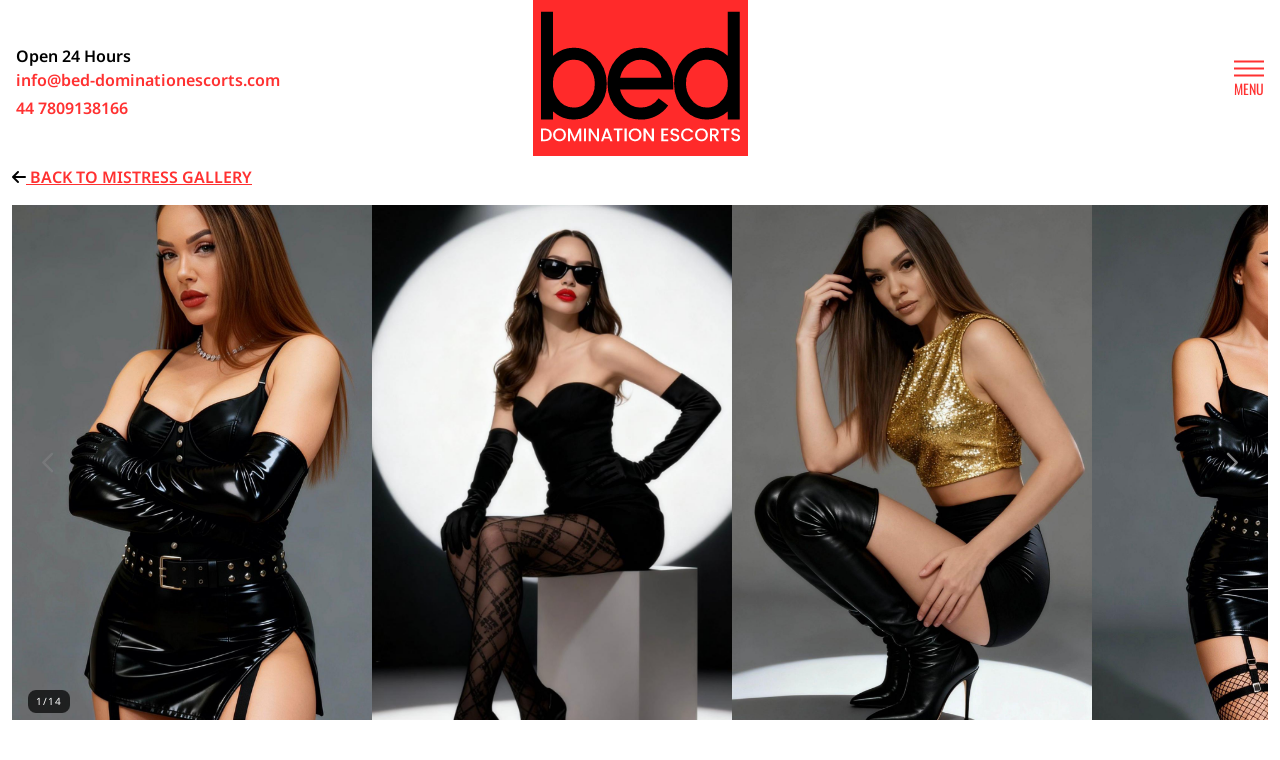

--- FILE ---
content_type: text/html; charset=UTF-8
request_url: https://www.bed-dominationescorts.com/gallery/mistress-demi-584/
body_size: 15510
content:
<!DOCTYPE html>
<html lang="en">
    <head>
        <!-- Required meta tags -->
        <meta charset="utf-8">
<meta name="viewport" content="width=device-width, initial-scale=1">

<!-- SEO Meta Tags -->
<title>Mistress Demi | Brunette | £400 | Bed Domination</title>
<meta name="description" content="Don't miss out on sexy Mistress Demi, one of the best dominatrixes for anyone seeking to bring their wildest fantasies to life. Call now to book.">
<meta name="author" content="Bed Domination">

<!-- Other Meta Tags -->
<meta name="csrf-token" content="zIiOcoA52bf3ELi7HhmM24odNoPCnaxNbRcKtHT9">

    <link rel="canonical" href="https://www.bed-dominationescorts.com/gallery/mistress-demi-584/">
        <link rel="apple-touch-icon" sizes="72x72" href="https://www.bed-dominationescorts.com/frontend/apple-touch-icon.png">
<link rel="icon" type="image/png" sizes="32x32" href="https://www.bed-dominationescorts.com/frontend/favicon-32x32.png">
<link rel="icon" type="image/png" sizes="16x16" href="https://www.bed-dominationescorts.com/frontend/favicon-16x16.png">
<link rel="manifest" href="https://www.bed-dominationescorts.com/mix-manifest.json">
<link rel="mask-icon" href="https://www.bed-dominationescorts.com/frontend/safari-pinned-tab.svg" color="#5bbad5">
<meta name="msapplication-TileColor" content="#da532c">
<meta name="theme-color" content="#ffffff">

                <!-- MIX -->
        <style>
            :root {
                --main-color: #ff3131;
                --form-bg : #fff;
            }
        </style>
        <link rel="stylesheet" href="/css/frontend/app.css">

                                    <!-- Google tag (gtag.js) -->
                                <script>
                    setTimeout(function() {
                        (function(w,d,s,l,i){
                            w[l]=w[l]||[];w[l].push({'gtm.start': new Date().getTime(),event:'gtm.js'});
                            var f=d.getElementsByTagName(s)[0],
                                j=d.createElement(s),dl=l!='dataLayer'?'&l='+l:'';
                            j.async=true;
                            j.src='https://www.googletagmanager.com/gtm.js?id=GTM-K33RBQJ'+dl;
                            f.parentNode.insertBefore(j,f);
                        })(window,document,'script','dataLayer','GTM-K33RBQJ');
                    }, 5000);
                </script>
                    
            </head>

    <body  style="--mainBG:#fff; --defaultText: #000; " class="">
        <header id="siteHeader" class="header header-min ">
        
    <div class="header-min-wrap">
        <div class="container position-relative d-flex justify-content-center">
            <div class="header-min-contact contact-mob d-flex flex-lg-column align-items-lg-start justify-content-lg-center align-items-center ms-lg-3 ">
                <div class="f600 mb-md-1 lh-1 d-none d-lg-block">Open 24 Hours</div>
                <a class="text-primary f600 mb-lg-1 d-flex d-lg-block align-items-center justify-content-center text-hover-defaulttext email" aria-label="Email" href="/cdn-cgi/l/email-protection#c0a9aea6af80a2a5a4eda4afada9aea1b4a9afaea5b3a3afb2b4b3eea3afad">
                    <span class="d-none d-lg-block"><span class="__cf_email__" data-cfemail="8ee7e0e8e1ceecebeaa3eae1e3e7e0effae7e1e0ebfdede1fcfafda0ede1e3">[email&#160;protected]</span></span>
                    <i class="fa-light fa-envelope d-lg-none"></i>
                </a>
                <a class="text-primary f600  mb-lg-1 d-flex d-lg-block align-items-center justify-content-center text-hover-defaulttext tele" aria-label="Phone no" href="tel:447809138166">
                    <span class="d-none d-lg-block">44 7809138166</span>
                    <i class="fa-light fa-phone-volume d-lg-none"></i>
                </a>
                <a class="text-primary f600 lh-1 mb-lg-1 d-flex d-lg-block align-items-center justify-content-center text-hover-defaulttext whats d-lg-none" aria-label="whatsapp no" href="https://wa.me/447809138166">
                    <i class="fa-brands fa-whatsapp fs-4"></i>
                </a>
            </div>
            <a class="brand d-block" href="https://www.bed-dominationescorts.com/">
                <img class="d-block" src="https://www.bed-dominationescorts.com/frontend/images/logo-small.svg" width='120' height="87" alt="Bed dom logo">
            </a>
            <button class="navbar-toggler d-flex flex-column justify-content-center align-items-center position-absolute end-0 me-3 top-50 translate-middle-y bg-transparent border-0 cursor-pointer" type="button" data-bs-toggle="offcanvas" data-bs-target="#offcanvasNavbar" aria-controls="offcanvasNavbar" aria-label="Toggle navigation">
                <span class="header-min-toggler d-block border-0">
                    <span class="header-min-toggler-bar bg-primary"></span>
                    <span class="header-min-toggler-bar bg-primary"></span>
                    <span class="header-min-toggler-bar bg-primary"></span>
                </span>
                <span class="f400 text-primary text-uppercase fonts-heading lh-1 text-md-small">MENU</span>
            </button>
        </div>
    </div>
</header>

<div class="offcanvas offcanvas-nav offcanvas-end" tabindex="-1" id="offcanvasNavbar">
    <div class="offcanvas-header">
        <div class="closeDrodown h6 mb-0 text-white d-flex align-items-center f400 opacity-0 cursor-pointer"></div>
        <button type="button" class="btn-close cursor-pointer text-white fs-4 opacity-100 mt-2 me-3 position-absolute top-0 end-0 shadow-none" data-bs-dismiss="offcanvas" aria-label="Close">
            <i class="fa-light fa-xmark"></i>
        </button>
    </div>
    <div class="offcanvas-body">
        <ul class="navbar-nav nav-min justify-content-end flex-grow-1 pe-3">
            <li><a class="text-white text-hover-primary" href="https://www.bed-dominationescorts.com/">London Mistresses</a></li>
            <li><a class="text-white text-hover-primary" href="https://www.bed-dominationescorts.com/category/kinky-escorts-london/">Kinky Escorts</a></li>
            <li><a class="text-white text-hover-primary" href="https://www.bed-dominationescorts.com/type/transexual-escorts/">Transexuals</a></li>
            <li><a class="text-white text-hover-primary" href="https://www.bed-dominationescorts.com/type/male-escorts/">Males</a></li>


            

                        <li class="have-dropdown">
                <a class="text-white text-hover-primary d-flex align-items-center" href="#">Services  <span class="arrow arrow-right arrow-right-white ms-auto"></span></a>

                                    <ul class="dropdown-menu">
                                                    <li>
                                <a class="text-white text-hover-primary"  href="https://www.bed-dominationescorts.com/category/age-play-escorts-london/">
                                    Age Play  
                                </a>
                            </li>
                                                    <li>
                                <a class="text-white text-hover-primary"  href="https://www.bed-dominationescorts.com/category/ball-busting/">
                                    Ball Busting
                                </a>
                            </li>
                                                    <li>
                                <a class="text-white text-hover-primary"  href="https://www.bed-dominationescorts.com/category/bdsm-london/">
                                    BDSM 
                                </a>
                            </li>
                                                    <li>
                                <a class="text-white text-hover-primary"  href="https://www.bed-dominationescorts.com/category/bondage-escorts-london/">
                                    Bondage  
                                </a>
                            </li>
                                                    <li>
                                <a class="text-white text-hover-primary"  href="https://www.bed-dominationescorts.com/category/chastity-escorts/">
                                    Chastity 
                                </a>
                            </li>
                                                    <li>
                                <a class="text-white text-hover-primary"  href="https://www.bed-dominationescorts.com/category/cock-and-ball-torture/">
                                    Cock And Ball Torture (CBT)
                                </a>
                            </li>
                                                    <li>
                                <a class="text-white text-hover-primary"  href="https://www.bed-dominationescorts.com/category/couples-escorts-london/">
                                    Couples  
                                </a>
                            </li>
                                                    <li>
                                <a class="text-white text-hover-primary"  href="https://www.bed-dominationescorts.com/category/cross-dressing-escorts/">
                                    Cross Dressing 
                                </a>
                            </li>
                                                    <li>
                                <a class="text-white text-hover-primary"  href="https://www.bed-dominationescorts.com/category/cuckhold-escorts-london/">
                                    Cuckhold  
                                </a>
                            </li>
                                                    <li>
                                <a class="text-white text-hover-primary"  href="https://www.bed-dominationescorts.com/category/duo-escorts-london/">
                                    Duo  
                                </a>
                            </li>
                                                    <li>
                                <a class="text-white text-hover-primary"  href="https://www.bed-dominationescorts.com/category/edging-escorts-london/">
                                    Edging  
                                </a>
                            </li>
                                                    <li>
                                <a class="text-white text-hover-primary"  href="https://www.bed-dominationescorts.com/category/face-sitting-escorts-london/">
                                    Face Sitting  
                                </a>
                            </li>
                                                    <li>
                                <a class="text-white text-hover-primary"  href="https://www.bed-dominationescorts.com/category/fantasy-escorts-london/">
                                    Fantasy  
                                </a>
                            </li>
                                                    <li>
                                <a class="text-white text-hover-primary"  href="https://www.bed-dominationescorts.com/category/feminization/">
                                    Feminization
                                </a>
                            </li>
                                                    <li>
                                <a class="text-white text-hover-primary"  href="https://www.bed-dominationescorts.com/category/fetish-escorts/">
                                    Fetish  
                                </a>
                            </li>
                                                    <li>
                                <a class="text-white text-hover-primary"  href="https://www.bed-dominationescorts.com/category/fisting-escorts-london/">
                                    Fisting  
                                </a>
                            </li>
                                                    <li>
                                <a class="text-white text-hover-primary"  href="https://www.bed-dominationescorts.com/category/foot-worship-london/">
                                    Foot Fetish  
                                </a>
                            </li>
                                                    <li>
                                <a class="text-white text-hover-primary"  href="https://www.bed-dominationescorts.com/category/gfe-escorts/">
                                    GFE  
                                </a>
                            </li>
                                                    <li>
                                <a class="text-white text-hover-primary"  href="https://www.bed-dominationescorts.com/category/humiliation/">
                                    Humiliation
                                </a>
                            </li>
                                                    <li>
                                <a class="text-white text-hover-primary"  href="https://www.bed-dominationescorts.com/category/incall-escorts/">
                                    Incall  
                                </a>
                            </li>
                                                    <li>
                                <a class="text-white text-hover-primary"  href="https://www.bed-dominationescorts.com/category/kinky-escorts-london/">
                                    Kinky escorts 
                                </a>
                            </li>
                                                    <li>
                                <a class="text-white text-hover-primary"  href="https://www.bed-dominationescorts.com/category/latex-escorts-london/">
                                    Latex  
                                </a>
                            </li>
                                                    <li>
                                <a class="text-white text-hover-primary"  href="https://www.bed-dominationescorts.com/category/nipple-torture/">
                                    Nipple Torture
                                </a>
                            </li>
                                                    <li>
                                <a class="text-white text-hover-primary"  href="https://www.bed-dominationescorts.com/category/poppers/">
                                    Poppers
                                </a>
                            </li>
                                                    <li>
                                <a class="text-white text-hover-primary"  href="https://www.bed-dominationescorts.com/category/pse-escorts-london/">
                                    Porn Star  
                                </a>
                            </li>
                                                    <li>
                                <a class="text-white text-hover-primary"  href="https://www.bed-dominationescorts.com/category/rimming-escorts-london/">
                                    Rimming  
                                </a>
                            </li>
                                                    <li>
                                <a class="text-white text-hover-primary"  href="https://www.bed-dominationescorts.com/category/role-play-escorts-london/">
                                    Role Play  
                                </a>
                            </li>
                                                    <li>
                                <a class="text-white text-hover-primary"  href="https://www.bed-dominationescorts.com/category/smoking-escorts-london/">
                                    Smoking  
                                </a>
                            </li>
                                                    <li>
                                <a class="text-white text-hover-primary"  href="https://www.bed-dominationescorts.com/category/spanking-escorts-london/">
                                    Spanking  
                                </a>
                            </li>
                                                    <li>
                                <a class="text-white text-hover-primary"  href="https://www.bed-dominationescorts.com/category/strapon-escorts/">
                                    Strapon  
                                </a>
                            </li>
                                                    <li>
                                <a class="text-white text-hover-primary"  href="https://www.bed-dominationescorts.com/category/submissive-escorts-london/">
                                    Submissive  
                                </a>
                            </li>
                                                    <li>
                                <a class="text-white text-hover-primary"  href="https://www.bed-dominationescorts.com/category/tie-and-tease-escorts-london/">
                                    Tie And Tease  
                                </a>
                            </li>
                                                    <li>
                                <a class="text-white text-hover-primary"  href="https://www.bed-dominationescorts.com/category/trampling/">
                                    Trampling
                                </a>
                            </li>
                                                    <li>
                                <a class="text-white text-hover-primary"  href="https://www.bed-dominationescorts.com/category/uniform-escorts-london/">
                                    Uniform  
                                </a>
                            </li>
                                                    <li>
                                <a class="text-white text-hover-primary"  href="https://www.bed-dominationescorts.com/category/watersports-escorts-london/">
                                    Watersports  
                                </a>
                            </li>
                                                    <li>
                                <a class="text-white text-hover-primary"  href="https://www.bed-dominationescorts.com/category/wax-play/">
                                    Wax Play
                                </a>
                            </li>
                                                    <li>
                                <a class="text-white text-hover-primary"  href="https://www.bed-dominationescorts.com/category/whipping-escorts-london/">
                                    Whipping  
                                </a>
                            </li>
                                                    <li>
                                <a class="text-white text-hover-primary"  href="https://www.bed-dominationescorts.com/category/wrestling-escorts/">
                                    Wrestling  
                                </a>
                            </li>
                                            </ul>
                            </li>
            
                        <li class="have-dropdown">
                <a class="text-white text-hover-primary d-flex align-items-center" href="#">Types  <span class="arrow arrow-right arrow-right-white ms-auto"></span></a>

                                    <ul class="dropdown-menu">
                                                    <li>
                                <a class="text-white text-hover-primary"  href="https://www.bed-dominationescorts.com/type/bi-sexual/">

                                    Bi Sexual</a>
                            </li>
                                                    <li>
                                <a class="text-white text-hover-primary"  href="https://www.bed-dominationescorts.com/type/blonde-mistresses/">

                                    Blonde </a>
                            </li>
                                                    <li>
                                <a class="text-white text-hover-primary"  href="https://www.bed-dominationescorts.com/type/brunette-mistresses/">

                                    Brunette </a>
                            </li>
                                                    <li>
                                <a class="text-white text-hover-primary"  href="https://www.bed-dominationescorts.com/type/busty-escorts/">

                                    Busty </a>
                            </li>
                                                    <li>
                                <a class="text-white text-hover-primary"  href="https://www.bed-dominationescorts.com/type/male-escorts/">

                                    Male </a>
                            </li>
                                                    <li>
                                <a class="text-white text-hover-primary"  href="https://www.bed-dominationescorts.com/type/mature-escorts-london/">

                                    Mature  </a>
                            </li>
                                                    <li>
                                <a class="text-white text-hover-primary"  href="https://www.bed-dominationescorts.com/type/new-escorts-london/">

                                    New  </a>
                            </li>
                                                    <li>
                                <a class="text-white text-hover-primary"  href="https://www.bed-dominationescorts.com/type/transexual-escorts/">

                                    Transexual </a>
                            </li>
                                            </ul>
                            </li>
                                        <li class="have-dropdown">
    <a class="text-white text-hover-primary d-flex align-items-center" href="#">London Locations <span class="arrow arrow-right arrow-right-white ms-auto"></span></a>

            <ul class="dropdown-menu">
                            <li>
                    <a class="text-white text-hover-primary"  href="https://www.bed-dominationescorts.com/location/bayswater-escorts/">Bayswater </a>
                </li>
                            <li>
                    <a class="text-white text-hover-primary"  href="https://www.bed-dominationescorts.com/location/bond-street-escorts/">Bond Street </a>
                </li>
                            <li>
                    <a class="text-white text-hover-primary"  href="https://www.bed-dominationescorts.com/location/camden-escorts/">Camden </a>
                </li>
                            <li>
                    <a class="text-white text-hover-primary"  href="https://www.bed-dominationescorts.com/location/chelsea-escorts/">Chelsea </a>
                </li>
                            <li>
                    <a class="text-white text-hover-primary"  href="https://www.bed-dominationescorts.com/location/earls-court-escorts/">Earls Court </a>
                </li>
                            <li>
                    <a class="text-white text-hover-primary"  href="https://www.bed-dominationescorts.com/location/edgware-road-escorts/">Edgware Road </a>
                </li>
                            <li>
                    <a class="text-white text-hover-primary"  href="https://www.bed-dominationescorts.com/location/euston-escorts/">Euston </a>
                </li>
                            <li>
                    <a class="text-white text-hover-primary"  href="https://www.bed-dominationescorts.com/location/kensington-escorts/">Kensington </a>
                </li>
                            <li>
                    <a class="text-white text-hover-primary"  href="https://www.bed-dominationescorts.com/location/kings-cross-escorts/">Kings Cross </a>
                </li>
                            <li>
                    <a class="text-white text-hover-primary"  href="https://www.bed-dominationescorts.com/location/knightsbridge-escorts/">Knightsbridge </a>
                </li>
                            <li>
                    <a class="text-white text-hover-primary"  href="https://www.bed-dominationescorts.com/location/maida-vale-escorts/">Maida Vale </a>
                </li>
                            <li>
                    <a class="text-white text-hover-primary"  href="https://www.bed-dominationescorts.com/location/marble-arch-escorts/">Marble Arch </a>
                </li>
                            <li>
                    <a class="text-white text-hover-primary"  href="https://www.bed-dominationescorts.com/location/marylebone-escorts/">Marylebone </a>
                </li>
                            <li>
                    <a class="text-white text-hover-primary"  href="https://www.bed-dominationescorts.com/location/mayfair-escorts/">Mayfair </a>
                </li>
                            <li>
                    <a class="text-white text-hover-primary"  href="https://www.bed-dominationescorts.com/location/notting-hill-escorts/">Notting Hill </a>
                </li>
                            <li>
                    <a class="text-white text-hover-primary"  href="https://www.bed-dominationescorts.com/location/paddington-escorts/">Paddington </a>
                </li>
                            <li>
                    <a class="text-white text-hover-primary"  href="https://www.bed-dominationescorts.com/location/park-lane-escorts/">Park Lane </a>
                </li>
                            <li>
                    <a class="text-white text-hover-primary"  href="https://www.bed-dominationescorts.com/location/putney-escorts/">Putney </a>
                </li>
                            <li>
                    <a class="text-white text-hover-primary"  href="https://www.bed-dominationescorts.com/location/queensway-escorts/">Queensway </a>
                </li>
                            <li>
                    <a class="text-white text-hover-primary"  href="https://www.bed-dominationescorts.com/location/south-kensington-escorts/">South Kensington </a>
                </li>
                            <li>
                    <a class="text-white text-hover-primary"  href="https://www.bed-dominationescorts.com/location/victoria-escorts/">Victoria </a>
                </li>
                            <li>
                    <a class="text-white text-hover-primary"  href="https://www.bed-dominationescorts.com/location/west-kensington-escorts/">West Kensington </a>
                </li>
                    </ul>
    </li>
            
            
            <li><a class="text-white text-hover-primary" href="https://www.bed-dominationescorts.com/bookings/">Bookings</a></li>
            <li><a class="text-white text-hover-primary" href="https://www.bed-dominationescorts.com/recruitment/">Recruitment</a></li>
            <li><a class="text-white text-hover-primary" href="https://www.bed-dominationescorts.com/blog/">Blog</a></li>
        </ul>

    </div>
    <div class="offcanvas-footer">
        <div class="contact">
            <div class="text-white f600 mb-2">Opening Times: Open 24 Hours a day, 7 days a week.</div>
            <a class="text-primary f600 lh-2 mb-2 d-block text-hover-defaulttext" href="/cdn-cgi/l/email-protection#21484f474e614344450c454e4c484f4055484e4f4452424e5355520f424e4c">
                Email: <span class="__cf_email__" data-cfemail="640d0a020b2406010049000b090d0a05100d0b0a0117070b1610174a070b09">[email&#160;protected]</span>
            </a>
            <a class="text-primary f600 lh-2 d-block text-hover-defaulttext" href="tel:447809138166">
                Phone: 44 7809138166
            </a>
        </div>
        <div class="offcanvas-footer-contact pt-3 d-flex flax-wrap">
            <a class="offcanvas-contact d-flex align-items-center justify-content-center bg-primary text-white phone rounded-pill me-3"
               href="tel:447809138166">
                <i class="fa-solid fa-phone"></i>
            </a>
            <a class="offcanvas-contact d-flex align-items-center justify-content-center bg-success text-white whatsapp rounded-pill me-3"
               target="_blank" href="https://wa.me/447809138166">
                <i class="fa-brands fa-whatsapp"></i>
            </a>
        </div>
    </div>
</div>
        <main>
            
<div class="gallery-single pb-5">
    <nav class="nav-breadcrumb py-2 bg-muted pb-3" aria-label="breadcrumb">
    <div class="container">
        <ol class="breadcrumb mb-0">
            <li class="breadcrumb-item f800 text-uppercase"><i class='fas fa-arrow-left position-relative' style="top:1px;"></i><a class="text-primary text-underline" href="https://www.bed-dominationescorts.com/"> Back To Mistress Gallery</a></li>



        </ol>
    </div>
</nav>
    <div class="bg-muted">
        <div class="container">
            <div class="gallery-single-ImgGallery position-relative mb-3">
                <div class="splide splide-staffList splide-arrow-main splideGallerySingleImage position-absolute start-0 top-0 w-100">
                    <div class="splide__track">
                        <div class="splide__list">
                                                                                                                            <div class="splide__slide">
                                        <a class="media-holder w-100 h-100 p-0 profileGallImg position-relative d-block" data-fancybox="gallery" href="https://www.bed-dominationescorts.com/storage/2035/conversions/d-webp.jpeg">
                                            <picture>
                                                <source media="(min-width:576px)" srcset="https://www.bed-dominationescorts.com/storage/2035/conversions/d-webp.jpeg">
                                                <img src="https://www.bed-dominationescorts.com/storage/2035/conversions/d-thumb.webp" alt="Mistress Demi"  fetchpriority="high" loading="eager" >
                                            </picture>
                                        </a>
                                    </div>
                                                                    <div class="splide__slide">
                                        <a class="media-holder w-100 h-100 p-0 profileGallImg position-relative d-block" data-fancybox="gallery" href="https://www.bed-dominationescorts.com/storage/2042/conversions/d3-webp.jpeg">
                                            <picture>
                                                <source media="(min-width:576px)" srcset="https://www.bed-dominationescorts.com/storage/2042/conversions/d3-webp.jpeg">
                                                <img src="https://www.bed-dominationescorts.com/storage/2042/conversions/d3-thumb.webp" alt="Mistress Demi"  loading="lazy" >
                                            </picture>
                                        </a>
                                    </div>
                                                                    <div class="splide__slide">
                                        <a class="media-holder w-100 h-100 p-0 profileGallImg position-relative d-block" data-fancybox="gallery" href="https://www.bed-dominationescorts.com/storage/1957/conversions/demi-webp.jpeg">
                                            <picture>
                                                <source media="(min-width:576px)" srcset="https://www.bed-dominationescorts.com/storage/1957/conversions/demi-webp.jpeg">
                                                <img src="https://www.bed-dominationescorts.com/storage/1957/conversions/demi-thumb.webp" alt="Mistress Demi"  loading="lazy" >
                                            </picture>
                                        </a>
                                    </div>
                                                                    <div class="splide__slide">
                                        <a class="media-holder w-100 h-100 p-0 profileGallImg position-relative d-block" data-fancybox="gallery" href="https://www.bed-dominationescorts.com/storage/2036/conversions/d1-webp.jpeg">
                                            <picture>
                                                <source media="(min-width:576px)" srcset="https://www.bed-dominationescorts.com/storage/2036/conversions/d1-webp.jpeg">
                                                <img src="https://www.bed-dominationescorts.com/storage/2036/conversions/d1-thumb.webp" alt="Mistress Demi"  loading="lazy" >
                                            </picture>
                                        </a>
                                    </div>
                                                                    <div class="splide__slide">
                                        <a class="media-holder w-100 h-100 p-0 profileGallImg position-relative d-block" data-fancybox="gallery" href="https://www.bed-dominationescorts.com/storage/2037/conversions/d2-webp.jpeg">
                                            <picture>
                                                <source media="(min-width:576px)" srcset="https://www.bed-dominationescorts.com/storage/2037/conversions/d2-webp.jpeg">
                                                <img src="https://www.bed-dominationescorts.com/storage/2037/conversions/d2-thumb.webp" alt="Mistress Demi"  loading="lazy" >
                                            </picture>
                                        </a>
                                    </div>
                                                                    <div class="splide__slide">
                                        <a class="media-holder w-100 h-100 p-0 profileGallImg position-relative d-block" data-fancybox="gallery" href="https://www.bed-dominationescorts.com/storage/1956/conversions/demi-1-webp.jpeg">
                                            <picture>
                                                <source media="(min-width:576px)" srcset="https://www.bed-dominationescorts.com/storage/1956/conversions/demi-1-webp.jpeg">
                                                <img src="https://www.bed-dominationescorts.com/storage/1956/conversions/demi-1-thumb.webp" alt="Mistress Demi"  loading="lazy" >
                                            </picture>
                                        </a>
                                    </div>
                                                                    <div class="splide__slide">
                                        <a class="media-holder w-100 h-100 p-0 profileGallImg position-relative d-block" data-fancybox="gallery" href="https://www.bed-dominationescorts.com/storage/1958/conversions/demi2-webp.jpeg">
                                            <picture>
                                                <source media="(min-width:576px)" srcset="https://www.bed-dominationescorts.com/storage/1958/conversions/demi2-webp.jpeg">
                                                <img src="https://www.bed-dominationescorts.com/storage/1958/conversions/demi2-thumb.webp" alt="Mistress Demi"  loading="lazy" >
                                            </picture>
                                        </a>
                                    </div>
                                                                    <div class="splide__slide">
                                        <a class="media-holder w-100 h-100 p-0 profileGallImg position-relative d-block" data-fancybox="gallery" href="https://www.bed-dominationescorts.com/storage/142/conversions/imagenZ1npJ-webp.webp">
                                            <picture>
                                                <source media="(min-width:576px)" srcset="https://www.bed-dominationescorts.com/storage/142/conversions/imagenZ1npJ-webp.webp">
                                                <img src="https://www.bed-dominationescorts.com/storage/142/conversions/imagenZ1npJ-thumb.webp" alt="Mistress Demi"  loading="lazy" >
                                            </picture>
                                        </a>
                                    </div>
                                                                    <div class="splide__slide">
                                        <a class="media-holder w-100 h-100 p-0 profileGallImg position-relative d-block" data-fancybox="gallery" href="https://www.bed-dominationescorts.com/storage/2038/conversions/d4-webp.jpeg">
                                            <picture>
                                                <source media="(min-width:576px)" srcset="https://www.bed-dominationescorts.com/storage/2038/conversions/d4-webp.jpeg">
                                                <img src="https://www.bed-dominationescorts.com/storage/2038/conversions/d4-thumb.webp" alt="Mistress Demi"  loading="lazy" >
                                            </picture>
                                        </a>
                                    </div>
                                                                    <div class="splide__slide">
                                        <a class="media-holder w-100 h-100 p-0 profileGallImg position-relative d-block" data-fancybox="gallery" href="https://www.bed-dominationescorts.com/storage/2039/conversions/d5-webp.jpeg">
                                            <picture>
                                                <source media="(min-width:576px)" srcset="https://www.bed-dominationescorts.com/storage/2039/conversions/d5-webp.jpeg">
                                                <img src="https://www.bed-dominationescorts.com/storage/2039/conversions/d5-thumb.webp" alt="Mistress Demi"  loading="lazy" >
                                            </picture>
                                        </a>
                                    </div>
                                                                    <div class="splide__slide">
                                        <a class="media-holder w-100 h-100 p-0 profileGallImg position-relative d-block" data-fancybox="gallery" href="https://www.bed-dominationescorts.com/storage/2040/conversions/d7-webp.jpeg">
                                            <picture>
                                                <source media="(min-width:576px)" srcset="https://www.bed-dominationescorts.com/storage/2040/conversions/d7-webp.jpeg">
                                                <img src="https://www.bed-dominationescorts.com/storage/2040/conversions/d7-thumb.webp" alt="Mistress Demi"  loading="lazy" >
                                            </picture>
                                        </a>
                                    </div>
                                                                    <div class="splide__slide">
                                        <a class="media-holder w-100 h-100 p-0 profileGallImg position-relative d-block" data-fancybox="gallery" href="https://www.bed-dominationescorts.com/storage/2041/conversions/d8-webp.jpeg">
                                            <picture>
                                                <source media="(min-width:576px)" srcset="https://www.bed-dominationescorts.com/storage/2041/conversions/d8-webp.jpeg">
                                                <img src="https://www.bed-dominationescorts.com/storage/2041/conversions/d8-thumb.webp" alt="Mistress Demi"  loading="lazy" >
                                            </picture>
                                        </a>
                                    </div>
                                                                    <div class="splide__slide">
                                        <a class="media-holder w-100 h-100 p-0 profileGallImg position-relative d-block" data-fancybox="gallery" href="https://www.bed-dominationescorts.com/storage/2043/conversions/d6-webp.jpeg">
                                            <picture>
                                                <source media="(min-width:576px)" srcset="https://www.bed-dominationescorts.com/storage/2043/conversions/d6-webp.jpeg">
                                                <img src="https://www.bed-dominationescorts.com/storage/2043/conversions/d6-thumb.webp" alt="Mistress Demi"  loading="lazy" >
                                            </picture>
                                        </a>
                                    </div>
                                                                    <div class="splide__slide">
                                        <a class="media-holder w-100 h-100 p-0 profileGallImg position-relative d-block" data-fancybox="gallery" href="https://www.bed-dominationescorts.com/storage/2044/conversions/d9-webp.jpeg">
                                            <picture>
                                                <source media="(min-width:576px)" srcset="https://www.bed-dominationescorts.com/storage/2044/conversions/d9-webp.jpeg">
                                                <img src="https://www.bed-dominationescorts.com/storage/2044/conversions/d9-thumb.webp" alt="Mistress Demi"  loading="lazy" >
                                            </picture>
                                        </a>
                                    </div>
                                                                                    </div>
                    </div>
                    <div class="splide-slider-count rounded-3 position-absolute bottom-0 start-0 mb-2 ms-3"></div>
                </div>
            </div>
            <div class="row pb-4">
                <div class="col-md-6 text-md-start text-center mb-md-0 mb-3">
                    <h1 class="h3 text-primary f700 mb-0 gallery-single-name">MISTRESS DEMI</h1>
                                        <div class="f600 text-md-small">SOUTH KENSINGTON </div>
                                        <div class="f400">£300</div>
                </div>
                <div class="col-md-6 text-md-end text-center">
                    <div class="f600 text-small w-100 mb-2">To book Mistress Demi please call or WhatsApp us</div>
                    <div class="contact d-flex align-items-cente justify-content-cneter justify-content-md-end" style="height: 44px;">
                                                <a href="tel:+447809138166" class="btn bg-primary text-white f700 px-5 px-3 py-2 position-relative text-center d-flex align-items-center justify-content-center  gap-2"><i class="fa-solid fa-phone position-absolute start-0 ms-3 fs-6"></i> CALL US</a>
                        <a href="https://wa.me/447809138166?text=Hi%2C+is+Mistress+Demi+available%3F" class="btn bg-success text-white f700 px-5 px-3 py-2 position-relative text-center d-flex align-items-center justify-content-center gap-2"><i class="fa-brands fa-whatsapp position-absolute start-0 ms-3 fs-5" style="margin-top:-1px;"></i> WHATSAPP</a>
                    </div>
                </div>
            </div>
        </div>
    </div>
    <div class="container mx-auto">
        <div class="row mt-4">
            <div class="col-lg-4 ps-xl-5 order-lg-2">
                <div class="card card-stats border border-lg-down-0  border-muted p-lg-4 rounded-3 position-sticky">
                    <div class="accordion accordion-profile border-top border-lg-0 border-muted">
                        <div class="accordion-item border-0 border-lg-0 border-bottom border-muted rounded-0">
                                                            <button class="accordion-button  cursor-pointer shadow-none px-md-0 pt-lg-0 px-2"
                                type="button"
                                data-bs-toggle="collapse"
                                data-bs-target="#Info"
                                aria-expanded="false"
                                aria-controls="Info-collapseFetish">
                                    Information
                                </button>
                                <div id="Info" class="accordion-collapse collapse show">
                                    <div class="accordion-body pt-0 px-md-0 px-2">
                                                                                <div class="d-flex mb-1">
                                            <div class="col-7 pe-2">Age</div>
                                            <div class="col-5 pe-s f600">24</div>
                                        </div>
                                                                                <div class="d-flex mb-1">
                                            <div class="col-7 pe-2">Location</div>
                                            <div class="col-5 pe-s f600">Baker Street</div>
                                        </div>
                                                                                <div class="d-flex mb-1">
                                            <div class="col-7 pe-2">Nationality</div>
                                            <div class="col-5 pe-s f600">Czech</div>
                                        </div>
                                                                                <div class="d-flex mb-1">
                                            <div class="col-7 pe-2">Statistics</div>
                                            <div class="col-5 pe-s f600">34B-26-36</div>
                                        </div>
                                                                                <div class="d-flex mb-1">
                                            <div class="col-7 pe-2">Height</div>
                                            <div class="col-5 pe-s f600">5&#039;3</div>
                                        </div>
                                                                                <div class="d-flex mb-1">
                                            <div class="col-7 pe-2">Dress Size</div>
                                            <div class="col-5 pe-s f600">8</div>
                                        </div>
                                                                                <div class="d-flex mb-1">
                                            <div class="col-7 pe-2">Hair Colour</div>
                                            <div class="col-5 pe-s f600">Brunette</div>
                                        </div>
                                                                                <div class="d-flex mb-1">
                                            <div class="col-7 pe-2">Eye Colour</div>
                                            <div class="col-5 pe-s f600">Brown</div>
                                        </div>
                                                                                <div class="d-flex mb-1">
                                            <div class="col-7 pe-2">Nearest Tube</div>
                                            <div class="col-5 pe-s f600">Baker Street</div>
                                        </div>
                                                                                <div class="d-flex mb-1">
                                            <div class="col-7 pe-2">English Speaking</div>
                                            <div class="col-5 pe-s f600">Good</div>
                                        </div>
                                                                            </div>
                                </div>
                                                    </div>
                        <div class="accordion-item border-0 border-lg-0 border-bottom border-muted rounded-0">
                            <button class="accordion-button  cursor-pointer shadow-none px-md-0 px-2 pb-md-3"
                                type="button"
                                data-bs-toggle="collapse"
                                data-bs-target="#aboutMe"
                                aria-expanded="true"
                                aria-controls="aboutMe">
                                About Mistress Demi
                            </button>
                            <div id="aboutMe" class="accordion-collapse collapse show">
                                <div class="accordion-body pt-0  px-lg-0 px-2">
                                    <div class="text-small lh-lg cms">
                                        <p>Demi may be small in height, but she has a presence that fills the room the moment she walks in. At 24 and 5'3, her petite frame is shaped by a slim waist and round hips, with a soft 34B bust that flatters her curves in a subtle, feminine way. Her brunette hair frames delicate Czech features, and her brown eyes carry a spark that switches quickly from playful to commanding. Every movement, whether she’s leaning close, tilting her head with curiosity, or standing firm with her hands on her hips, is designed to remind you that she is the one in charge.</p>

<h2>My Background</h2>

<p>“I never needed anyone to teach me how to be dominant. From an early age I knew that I enjoyed telling people what to do, and I quickly realised that men in particular were eager to follow. As I grew older, that instinct became stronger. I enjoyed taking control in relationships, setting the rules, and watching how much pleasure someone could get from simply doing what I told them.</p>

<p>When I entered the fetish scene in London, I started exploring bondage, corporal punishment, and role play. I learned how to use restraints, how to strike with precision, and how to create an atmosphere where every second keeps you on edge. The paddle, the cane, and the flogger are my favourite tools, but sometimes I need nothing more than my voice or a look to bring a submissive to their knees.</p>

<p>I enjoy humiliation, foot worship, and tease and denial, as well as playful role play that allows me to slip into different characters. My style is about control mixed with unpredictability; you never know if I will laugh, punish, or tease you until you can’t take any more.</p>

<p>For me, domination is natural. It is not something I act out, it is who I am. When you serve me, you give yourself to a young woman who thrives on control and knows exactly how to use it.”</p>

<p>We also have <a href="https://www.bed-dominationescorts.com/">many other experienced dommes in London</a> if you'd like to continue browsing.</p>
                                    </div>
                                </div>
                            </div>
                        </div>
                    </div>
                </div>
            </div>
            <div class="col-lg-8 order-lg-1">
                <div class="accordion accordion-profile border-top border-lg-down-0 border-muted" id="accordionPanelsStayOpenExample">
                                                            <div class="accordion-item border-0 border-bottom border-muted rounded-0">
                        <button class="accordion-button  cursor-pointer shadow-none px-2" type="button" data-bs-toggle="collapse" data-bs-target="#panelsStayOpen-collapseFetish" aria-expanded="false" aria-controls="panelsStayOpen-collapseFetish">
                            Games, Fetishes & Disciplines
                        </button>
                        <div id="panelsStayOpen-collapseFetish" class="accordion-collapse collapse show">
                            <div class="accordion-body pt-0 px-2">
                                <ul class="d-flex flex-wrap list">
                                                                        <li class="list-item-tick col-6 pe-3 mb-2">
                                        <a href="https://www.bed-dominationescorts.com/category/ball-busting/" class=" text-primary f600" data-type="fetishes" data-value="1">Ball Busting</a>
                                    </li>
                                                                        <li class="list-item-tick col-6 pe-3 mb-2">
                                        <a href="#" class="typeCheck text-primary f600" data-type="fetishes" data-value="2">Body/Foot Worship</a>
                                    </li>
                                                                        <li class="list-item-tick col-6 pe-3 mb-2">
                                        <a href="#" class="typeCheck text-primary f600" data-type="fetishes" data-value="3">Breath Control</a>
                                    </li>
                                                                        <li class="list-item-tick col-6 pe-3 mb-2">
                                        <a href="#" class="typeCheck text-primary f600" data-type="fetishes" data-value="4">Caning</a>
                                    </li>
                                                                        <li class="list-item-tick col-6 pe-3 mb-2">
                                        <a href="https://www.bed-dominationescorts.com/category/cock-and-ball-torture/" class=" text-primary f600" data-type="fetishes" data-value="5">CBT</a>
                                    </li>
                                                                        <li class="list-item-tick col-6 pe-3 mb-2">
                                        <a href="https://www.bed-dominationescorts.com/category/chastity-escorts/" class=" text-primary f600" data-type="fetishes" data-value="6">Chastity</a>
                                    </li>
                                                                        <li class="list-item-tick col-6 pe-3 mb-2">
                                        <a href="#" class="typeCheck text-primary f600" data-type="fetishes" data-value="7">Corporal Punishment</a>
                                    </li>
                                                                        <li class="list-item-tick col-6 pe-3 mb-2">
                                        <a href="https://www.bed-dominationescorts.com/category/cross-dressing-escorts/" class=" text-primary f600" data-type="fetishes" data-value="9">Cross Dressing</a>
                                    </li>
                                                                        <li class="list-item-tick col-6 pe-3 mb-2">
                                        <a href="#" class="typeCheck text-primary f600" data-type="fetishes" data-value="11">Domination light/hard/extreme</a>
                                    </li>
                                                                        <li class="list-item-tick col-6 pe-3 mb-2">
                                        <a href="#" class="typeCheck text-primary f600" data-type="fetishes" data-value="12">Duos</a>
                                    </li>
                                                                        <li class="list-item-tick col-6 pe-3 mb-2">
                                        <a href="https://www.bed-dominationescorts.com/category/face-sitting-escorts-london/" class=" text-primary f600" data-type="fetishes" data-value="14">Face Sitting</a>
                                    </li>
                                                                        <li class="list-item-tick col-6 pe-3 mb-2">
                                        <a href="#" class="typeCheck text-primary f600" data-type="fetishes" data-value="15">Fantasy Roleplay</a>
                                    </li>
                                                                        <li class="list-item-tick col-6 pe-3 mb-2">
                                        <a href="#" class="typeCheck text-primary f600" data-type="fetishes" data-value="16">Feminisation</a>
                                    </li>
                                                                        <li class="list-item-tick col-6 pe-3 mb-2">
                                        <a href="https://www.bed-dominationescorts.com/category/fisting-escorts-london/" class=" text-primary f600" data-type="fetishes" data-value="17">Fisting</a>
                                    </li>
                                                                        <li class="list-item-tick col-6 pe-3 mb-2">
                                        <a href="#" class="typeCheck text-primary f600" data-type="fetishes" data-value="60">Fisting (extra £100)</a>
                                    </li>
                                                                        <li class="list-item-tick col-6 pe-3 mb-2">
                                        <a href="#" class="typeCheck text-primary f600" data-type="fetishes" data-value="18">Flogging</a>
                                    </li>
                                                                        <li class="list-item-tick col-6 pe-3 mb-2">
                                        <a href="#" class="typeCheck text-primary f600" data-type="fetishes" data-value="19">Girlfriend Experience</a>
                                    </li>
                                                                        <li class="list-item-tick col-6 pe-3 mb-2">
                                        <a href="#" class="typeCheck text-primary f600" data-type="fetishes" data-value="42">Human Chair Sitting</a>
                                    </li>
                                                                        <li class="list-item-tick col-6 pe-3 mb-2">
                                        <a href="https://www.bed-dominationescorts.com/category/humiliation/" class=" text-primary f600" data-type="fetishes" data-value="21">Humiliation</a>
                                    </li>
                                                                        <li class="list-item-tick col-6 pe-3 mb-2">
                                        <a href="https://www.bed-dominationescorts.com/category/nipple-torture/" class=" text-primary f600" data-type="fetishes" data-value="22">Nipple Torture</a>
                                    </li>
                                                                        <li class="list-item-tick col-6 pe-3 mb-2">
                                        <a href="#" class="typeCheck text-primary f600" data-type="fetishes" data-value="24">Physical / Verbal Abuse</a>
                                    </li>
                                                                        <li class="list-item-tick col-6 pe-3 mb-2">
                                        <a href="https://www.bed-dominationescorts.com/category/poppers/" class=" text-primary f600" data-type="fetishes" data-value="25">Poppers Play</a>
                                    </li>
                                                                        <li class="list-item-tick col-6 pe-3 mb-2">
                                        <a href="#" class="typeCheck text-primary f600" data-type="fetishes" data-value="26">Rope Bondage</a>
                                    </li>
                                                                        <li class="list-item-tick col-6 pe-3 mb-2">
                                        <a href="#" class="typeCheck text-primary f600" data-type="fetishes" data-value="27">Ruined Orgasm</a>
                                    </li>
                                                                        <li class="list-item-tick col-6 pe-3 mb-2">
                                        <a href="#" class="typeCheck text-primary f600" data-type="fetishes" data-value="28">Sensual Wrestling</a>
                                    </li>
                                                                        <li class="list-item-tick col-6 pe-3 mb-2">
                                        <a href="#" class="typeCheck text-primary f600" data-type="fetishes" data-value="29">Sissification</a>
                                    </li>
                                                                        <li class="list-item-tick col-6 pe-3 mb-2">
                                        <a href="#" class="typeCheck text-primary f600" data-type="fetishes" data-value="30">Slapping</a>
                                    </li>
                                                                        <li class="list-item-tick col-6 pe-3 mb-2">
                                        <a href="https://www.bed-dominationescorts.com/category/spanking-escorts-london/" class=" text-primary f600" data-type="fetishes" data-value="31">Spanking</a>
                                    </li>
                                                                        <li class="list-item-tick col-6 pe-3 mb-2">
                                        <a href="#" class="typeCheck text-primary f600" data-type="fetishes" data-value="33">Strap on Play</a>
                                    </li>
                                                                        <li class="list-item-tick col-6 pe-3 mb-2">
                                        <a href="#" class="typeCheck text-primary f600" data-type="fetishes" data-value="34">Tie &amp; Tease</a>
                                    </li>
                                                                        <li class="list-item-tick col-6 pe-3 mb-2">
                                        <a href="#" class="typeCheck text-primary f600" data-type="fetishes" data-value="36">Water Sports (giving)</a>
                                    </li>
                                                                        <li class="list-item-tick col-6 pe-3 mb-2">
                                        <a href="https://www.bed-dominationescorts.com/category/watersports-escorts-london/" class=" text-primary f600" data-type="fetishes" data-value="37">Watersports</a>
                                    </li>
                                                                        <li class="list-item-tick col-6 pe-3 mb-2">
                                        <a href="https://www.bed-dominationescorts.com/category/whipping-escorts-london/" class=" text-primary f600" data-type="fetishes" data-value="38">Whipping</a>
                                    </li>
                                                                    </ul>
                            </div>
                        </div>
                    </div>
                                                            
                    

                                        <div class="accordion-item border-0 border-bottom border-muted">
                        <button class="accordion-button  cursor-pointer shadow-none px-2" type="button" data-bs-toggle="collapse" data-bs-target="#panelsStayOpen-collapseTwo" aria-expanded="false" aria-controls="panelsStayOpen-collapseTwo">
                            Rates
                        </button>
                        <div id="panelsStayOpen-collapseTwo" class="accordion-collapse collapse show">
                            <div class="accordion-body pt-0 px-2">
                                <div class="d-flex flex-wrap mb-2 px-3 me-lg-5">
                                    <div class="col-6 "></div>
                                    <div class="col-3 text-small f600">INCALL</div>
                                    <div class="col-3 text-small f600">OUTCALL</div>
                                </div>
                                <div class="border border-muted rounded-3 py-2  me-lg-5 mb-3">
                                                                        <div class="d-flex flex-wrap px-3 ">
                                        <div class="col-6 text-md-small">30 Minutes</div>
                                        <div class="col-3 text-md-small f600">£250</div>
                                        <div class="col-3 text-md-small f600">£0</div>
                                    </div>
                                                                        <div class="d-flex flex-wrap px-3 pt-2 mt-2 border-top border-muted">
                                        <div class="col-6 text-md-small">1 Hour</div>
                                        <div class="col-3 text-md-small f600">£300</div>
                                        <div class="col-3 text-md-small f600">£400</div>
                                    </div>
                                                                        <div class="d-flex flex-wrap px-3 pt-2 mt-2 border-top border-muted">
                                        <div class="col-6 text-md-small">1.5 Hours</div>
                                        <div class="col-3 text-md-small f600">£500</div>
                                        <div class="col-3 text-md-small f600">£600</div>
                                    </div>
                                                                        <div class="d-flex flex-wrap px-3 pt-2 mt-2 border-top border-muted">
                                        <div class="col-6 text-md-small">2 Hours</div>
                                        <div class="col-3 text-md-small f600">£600</div>
                                        <div class="col-3 text-md-small f600">£700</div>
                                    </div>
                                                                        <div class="d-flex flex-wrap px-3 pt-2 mt-2 border-top border-muted">
                                        <div class="col-6 text-md-small">3 Hours</div>
                                        <div class="col-3 text-md-small f600">£900</div>
                                        <div class="col-3 text-md-small f600">£1000</div>
                                    </div>
                                                                        <div class="d-flex flex-wrap px-3 pt-2 mt-2 border-top border-muted">
                                        <div class="col-6 text-md-small">Additional Hours</div>
                                        <div class="col-3 text-md-small f600">£300</div>
                                        <div class="col-3 text-md-small f600">£300</div>
                                    </div>
                                                                        <div class="d-flex flex-wrap px-3 pt-2 mt-2 border-top border-muted">
                                        <div class="col-6 text-md-small">Overnight (8 Hours)</div>
                                        <div class="col-3 text-md-small f600">£2500</div>
                                        <div class="col-3 text-md-small f600">£2500</div>
                                    </div>
                                                                    </div>
                            </div>
                        </div>
                    </div>
                                                                                <div class="accordion-item border-0 border-bottom border-muted">
                        <button class="accordion-button cursor-pointer shadow-none px-2" type="button" data-bs-toggle="collapse" data-bs-target="#panelsStayOpen-collapseThree" aria-expanded="false" aria-controls="panelsStayOpen-collapseThree">
                            Toys
                        </button>
                        <div id="panelsStayOpen-collapseThree" class="accordion-collapse collapse show">
                            <div class="accordion-body pt-0 px-2">
                                <ul class="d-flex flex-wrap list">
                                                                        <li class="list-item-tick col-6 pe-3 mb-2">
                                        <a href="#" class="typeCheck text-primary f600" data-type="toys" data-value="1">Anal beads</a>
                                    </li>
                                                                        <li class="list-item-tick col-6 pe-3 mb-2">
                                        <a href="#" class="typeCheck text-primary f600" data-type="toys" data-value="2">Anal Toys</a>
                                    </li>
                                                                        <li class="list-item-tick col-6 pe-3 mb-2">
                                        <a href="#" class="typeCheck text-primary f600" data-type="toys" data-value="3">Blind Fold</a>
                                    </li>
                                                                        <li class="list-item-tick col-6 pe-3 mb-2">
                                        <a href="#" class="typeCheck text-primary f600" data-type="toys" data-value="4">Blindfold</a>
                                    </li>
                                                                        <li class="list-item-tick col-6 pe-3 mb-2">
                                        <a href="#" class="typeCheck text-primary f600" data-type="toys" data-value="5">Bondage Tape</a>
                                    </li>
                                                                        <li class="list-item-tick col-6 pe-3 mb-2">
                                        <a href="#" class="typeCheck text-primary f600" data-type="toys" data-value="6">Butt Pug</a>
                                    </li>
                                                                        <li class="list-item-tick col-6 pe-3 mb-2">
                                        <a href="#" class="typeCheck text-primary f600" data-type="toys" data-value="7">CBT Toys</a>
                                    </li>
                                                                        <li class="list-item-tick col-6 pe-3 mb-2">
                                        <a href="#" class="typeCheck text-primary f600" data-type="toys" data-value="8">Chastity cage</a>
                                    </li>
                                                                        <li class="list-item-tick col-6 pe-3 mb-2">
                                        <a href="#" class="typeCheck text-primary f600" data-type="toys" data-value="9">Cock and Ball Rings</a>
                                    </li>
                                                                        <li class="list-item-tick col-6 pe-3 mb-2">
                                        <a href="#" class="typeCheck text-primary f600" data-type="toys" data-value="10">Cock Ring</a>
                                    </li>
                                                                        <li class="list-item-tick col-6 pe-3 mb-2">
                                        <a href="#" class="typeCheck text-primary f600" data-type="toys" data-value="11">Collar and Leash</a>
                                    </li>
                                                                        <li class="list-item-tick col-6 pe-3 mb-2">
                                        <a href="#" class="typeCheck text-primary f600" data-type="toys" data-value="12">Cuffs</a>
                                    </li>
                                                                        <li class="list-item-tick col-6 pe-3 mb-2">
                                        <a href="#" class="typeCheck text-primary f600" data-type="toys" data-value="13">Dog Collar</a>
                                    </li>
                                                                        <li class="list-item-tick col-6 pe-3 mb-2">
                                        <a href="#" class="typeCheck text-primary f600" data-type="toys" data-value="14">Flogger</a>
                                    </li>
                                                                        <li class="list-item-tick col-6 pe-3 mb-2">
                                        <a href="#" class="typeCheck text-primary f600" data-type="toys" data-value="15">Gag</a>
                                    </li>
                                                                        <li class="list-item-tick col-6 pe-3 mb-2">
                                        <a href="#" class="typeCheck text-primary f600" data-type="toys" data-value="17">Leather whip</a>
                                    </li>
                                                                        <li class="list-item-tick col-6 pe-3 mb-2">
                                        <a href="#" class="typeCheck text-primary f600" data-type="toys" data-value="18">Mask</a>
                                    </li>
                                                                        <li class="list-item-tick col-6 pe-3 mb-2">
                                        <a href="#" class="typeCheck text-primary f600" data-type="toys" data-value="19">Metal Hand Cuffs</a>
                                    </li>
                                                                        <li class="list-item-tick col-6 pe-3 mb-2">
                                        <a href="#" class="typeCheck text-primary f600" data-type="toys" data-value="20">Nipple Clamps</a>
                                    </li>
                                                                        <li class="list-item-tick col-6 pe-3 mb-2">
                                        <a href="#" class="typeCheck text-primary f600" data-type="toys" data-value="22">Paddle</a>
                                    </li>
                                                                        <li class="list-item-tick col-6 pe-3 mb-2">
                                        <a href="#" class="typeCheck text-primary f600" data-type="toys" data-value="23">Poppers</a>
                                    </li>
                                                                        <li class="list-item-tick col-6 pe-3 mb-2">
                                        <a href="#" class="typeCheck text-primary f600" data-type="toys" data-value="24">Prostrate Massager</a>
                                    </li>
                                                                        <li class="list-item-tick col-6 pe-3 mb-2">
                                        <a href="#" class="typeCheck text-primary f600" data-type="toys" data-value="25">Restraints</a>
                                    </li>
                                                                        <li class="list-item-tick col-6 pe-3 mb-2">
                                        <a href="#" class="typeCheck text-primary f600" data-type="toys" data-value="26">Spreader Bar</a>
                                    </li>
                                                                        <li class="list-item-tick col-6 pe-3 mb-2">
                                        <a href="#" class="typeCheck text-primary f600" data-type="toys" data-value="27">Strap On&#039;s SM/MED/LRG/XXXL</a>
                                    </li>
                                                                        <li class="list-item-tick col-6 pe-3 mb-2">
                                        <a href="#" class="typeCheck text-primary f600" data-type="toys" data-value="28">Vibrator</a>
                                    </li>
                                                                        <li class="list-item-tick col-6 pe-3 mb-2">
                                        <a href="#" class="typeCheck text-primary f600" data-type="toys" data-value="29">Whip</a>
                                    </li>
                                                                        <li class="list-item-tick col-6 pe-3 mb-2">
                                        <a href="#" class="typeCheck text-primary f600" data-type="toys" data-value="30">Bamboo Cane</a>
                                    </li>
                                                                        <li class="list-item-tick col-6 pe-3 mb-2">
                                        <a href="#" class="typeCheck text-primary f600" data-type="toys" data-value="31">Sounding Rods</a>
                                    </li>
                                                                        <li class="list-item-tick col-6 pe-3 mb-2">
                                        <a href="#" class="typeCheck text-primary f600" data-type="toys" data-value="32">Cane</a>
                                    </li>
                                                                        <li class="list-item-tick col-6 pe-3 mb-2">
                                        <a href="#" class="typeCheck text-primary f600" data-type="toys" data-value="42">Pin Wheel</a>
                                    </li>
                                                                        <li class="list-item-tick col-6 pe-3 mb-2">
                                        <a href="#" class="typeCheck text-primary f600" data-type="toys" data-value="44">Rope</a>
                                    </li>
                                                                        <li class="list-item-tick col-6 pe-3 mb-2">
                                        <a href="#" class="typeCheck text-primary f600" data-type="toys" data-value="45">Spanking Bench</a>
                                    </li>
                                                                    </ul>
                            </div>
                        </div>
                    </div>
                                                                                                    <div class="accordion-item border-0 border-bottom border-muted rounded-0">
                        <button class="accordion-button cursor-pointer shadow-none px-2" type="button" data-bs-toggle="collapse" data-bs-target="#panelsStayOpen-collapseWardrobe" aria-expanded="false" aria-controls="panelsStayOpen-collapseWardrobe">
                            Wardrobes
                        </button>
                        <div id="panelsStayOpen-collapseWardrobe" class="accordion-collapse collapse show">
                            <div class="accordion-body pt-0 px-2">
                                <ul class="d-flex flex-wrap list">
                                                                        <li class="list-item-tick col-6 pe-3 mb-2">
                                        <a href="#" class="typeCheck text-primary f600" data-type="wardrobes" data-value="1">Black Thigh High Boots</a>
                                    </li>
                                                                        <li class="list-item-tick col-6 pe-3 mb-2">
                                        <a href="#" class="typeCheck text-primary f600" data-type="wardrobes" data-value="2">Body Suits</a>
                                    </li>
                                                                        <li class="list-item-tick col-6 pe-3 mb-2">
                                        <a href="#" class="typeCheck text-primary f600" data-type="wardrobes" data-value="4">Corset</a>
                                    </li>
                                                                        <li class="list-item-tick col-6 pe-3 mb-2">
                                        <a href="#" class="typeCheck text-primary f600" data-type="wardrobes" data-value="5">High Heel Stilettos</a>
                                    </li>
                                                                        <li class="list-item-tick col-6 pe-3 mb-2">
                                        <a href="#" class="typeCheck text-primary f600" data-type="wardrobes" data-value="6">Lady Boss</a>
                                    </li>
                                                                        <li class="list-item-tick col-6 pe-3 mb-2">
                                        <a href="#" class="typeCheck text-primary f600" data-type="wardrobes" data-value="7">Latex catsuit</a>
                                    </li>
                                                                        <li class="list-item-tick col-6 pe-3 mb-2">
                                        <a href="#" class="typeCheck text-primary f600" data-type="wardrobes" data-value="8">Latex gloves</a>
                                    </li>
                                                                        <li class="list-item-tick col-6 pe-3 mb-2">
                                        <a href="#" class="typeCheck text-primary f600" data-type="wardrobes" data-value="9">Latex Outfits</a>
                                    </li>
                                                                        <li class="list-item-tick col-6 pe-3 mb-2">
                                        <a href="#" class="typeCheck text-primary f600" data-type="wardrobes" data-value="10">Latex Stockings</a>
                                    </li>
                                                                        <li class="list-item-tick col-6 pe-3 mb-2">
                                        <a href="#" class="typeCheck text-primary f600" data-type="wardrobes" data-value="11">Lingerie</a>
                                    </li>
                                                                        <li class="list-item-tick col-6 pe-3 mb-2">
                                        <a href="#" class="typeCheck text-primary f600" data-type="wardrobes" data-value="12">Long gloves</a>
                                    </li>
                                                                        <li class="list-item-tick col-6 pe-3 mb-2">
                                        <a href="#" class="typeCheck text-primary f600" data-type="wardrobes" data-value="13">Make up/dress/shoes for men</a>
                                    </li>
                                                                        <li class="list-item-tick col-6 pe-3 mb-2">
                                        <a href="#" class="typeCheck text-primary f600" data-type="wardrobes" data-value="14">Nylons</a>
                                    </li>
                                                                        <li class="list-item-tick col-6 pe-3 mb-2">
                                        <a href="#" class="typeCheck text-primary f600" data-type="wardrobes" data-value="16">Pvc catsuit</a>
                                    </li>
                                                                        <li class="list-item-tick col-6 pe-3 mb-2">
                                        <a href="#" class="typeCheck text-primary f600" data-type="wardrobes" data-value="17">PVC Dress</a>
                                    </li>
                                                                        <li class="list-item-tick col-6 pe-3 mb-2">
                                        <a href="#" class="typeCheck text-primary f600" data-type="wardrobes" data-value="18">Pvc Outfits</a>
                                    </li>
                                                                        <li class="list-item-tick col-6 pe-3 mb-2">
                                        <a href="#" class="typeCheck text-primary f600" data-type="wardrobes" data-value="19">Red pvc dress</a>
                                    </li>
                                                                        <li class="list-item-tick col-6 pe-3 mb-2">
                                        <a href="#" class="typeCheck text-primary f600" data-type="wardrobes" data-value="20">Secretary</a>
                                    </li>
                                                                        <li class="list-item-tick col-6 pe-3 mb-2">
                                        <a href="#" class="typeCheck text-primary f600" data-type="wardrobes" data-value="21">Thigh Boots</a>
                                    </li>
                                                                        <li class="list-item-tick col-6 pe-3 mb-2">
                                        <a href="#" class="typeCheck text-primary f600" data-type="wardrobes" data-value="23">Fishnet stockings</a>
                                    </li>
                                                                        <li class="list-item-tick col-6 pe-3 mb-2">
                                        <a href="#" class="typeCheck text-primary f600" data-type="wardrobes" data-value="24">Leather bra and pants</a>
                                    </li>
                                                                        <li class="list-item-tick col-6 pe-3 mb-2">
                                        <a href="#" class="typeCheck text-primary f600" data-type="wardrobes" data-value="25">Leather Skirt</a>
                                    </li>
                                                                        <li class="list-item-tick col-6 pe-3 mb-2">
                                        <a href="#" class="typeCheck text-primary f600" data-type="wardrobes" data-value="27">Latex Skirt</a>
                                    </li>
                                                                        <li class="list-item-tick col-6 pe-3 mb-2">
                                        <a href="#" class="typeCheck text-primary f600" data-type="wardrobes" data-value="33">Latex Dress</a>
                                    </li>
                                                                        <li class="list-item-tick col-6 pe-3 mb-2">
                                        <a href="#" class="typeCheck text-primary f600" data-type="wardrobes" data-value="34">Pvc Pencil Skirt</a>
                                    </li>
                                                                        <li class="list-item-tick col-6 pe-3 mb-2">
                                        <a href="#" class="typeCheck text-primary f600" data-type="wardrobes" data-value="35">Pvc Red Thigh Boots</a>
                                    </li>
                                                                        <li class="list-item-tick col-6 pe-3 mb-2">
                                        <a href="#" class="typeCheck text-primary f600" data-type="wardrobes" data-value="36">Red Latex Dress</a>
                                    </li>
                                                                        <li class="list-item-tick col-6 pe-3 mb-2">
                                        <a href="#" class="typeCheck text-primary f600" data-type="wardrobes" data-value="37">Red pvc skirt</a>
                                    </li>
                                                                    </ul>
                            </div>
                        </div>
                    </div>
                                                        </div>
            </div>
        </div>
    </div>
        <div class="container pt-3">
        <h2 class="mb-2">Reviews</h2>
        <div class="mb-3 d-flex flex-wrap align-items-center">
            <div class="d-flex">
                <div class="d-flex align-items-center">
                    <div class="fs-6 f600 ratio mb-0 me-2"><i class="fa-solid fa-star text-primary fa-star-big position-relative"></i> 5.0
                        <span class="opacity-75 text-small">(15 reviews)</span></div>
                </div>
            </div>
            <div class="ms-md-3 ms-auto">
                <button type="button" class="btn border-0 bg-primary text-white rounded-3 text-small f700" data-bs-toggle="modal" data-bs-target="#reviewModal">LEAVE A REVIEW</button>
            </div>
        </div>
                <div class="splide splideReview">
  <div class="splide__track">
    <div class="splide__list">
                                            <div class="splide__slide position-relative">
                <div class="card card-review d-block rounded-3 px-3 py-lg-4 py-3 position-static h-100">
    <div class="text-primary d-flex mb-2 text-md-small">
                <i class="fa-solid fa-star me-1"></i>
                <i class="fa-solid fa-star me-1"></i>
                <i class="fa-solid fa-star me-1"></i>
                <i class="fa-solid fa-star me-1"></i>
                <i class="fa-solid fa-star me-1"></i>
                
            </div>
    <div class="text-md-small mb-3">
        My 3rd visit to see Demi and I highly recommend her.
Her strapon use is lovely as she is so gentle. The spanking session is lovely.Demi knows what boundaries to use. The otk spanking is lovely and is followed by paddle and cane 
I will be back to see Demi in the future 
    </div>
    <div class="card-review-date f700">BY MICHAEL ON 23 MARCH 2025</div>
</div>
            </div>
                                    <div class="splide__slide position-relative">
                <div class="card card-review d-block rounded-3 px-3 py-lg-4 py-3 position-static h-100">
    <div class="text-primary d-flex mb-2 text-md-small">
                <i class="fa-solid fa-star me-1"></i>
                <i class="fa-solid fa-star me-1"></i>
                <i class="fa-solid fa-star me-1"></i>
                <i class="fa-solid fa-star me-1"></i>
                <i class="fa-solid fa-star me-1"></i>
                
            </div>
    <div class="text-md-small mb-3">
        My 2nd visit to see Demi and she was very heavy handed with the session.
Demi is a lovely lady and I will be back for another session soon 
Demi made me feel at ease even during the painful session 
    </div>
    <div class="card-review-date f700">BY MICHAEL ON 21 FEBRUARY 2025</div>
</div>
            </div>
                                    <div class="splide__slide position-relative">
                <div class="card card-review d-block rounded-3 px-3 py-lg-4 py-3 position-static h-100">
    <div class="text-primary d-flex mb-2 text-md-small">
                <i class="fa-solid fa-star me-1"></i>
                <i class="fa-solid fa-star me-1"></i>
                <i class="fa-solid fa-star me-1"></i>
                <i class="fa-solid fa-star me-1"></i>
                <i class="fa-solid fa-star me-1"></i>
                
            </div>
    <div class="text-md-small mb-3">
        Demi was amazing. She was more beautiful in person than her pictures.
Being a newbie Demi feel at ease.
Demi really knows what she is doing and does it well
I ended up receiving more than I could ever imagine 
I will definitely see Demi again and I highly recommend her 
    </div>
    <div class="card-review-date f700">BY MICHAEL  ON 23 NOVEMBER 2024</div>
</div>
            </div>
                                                    <div class="splide__slide position-relative">
                <div class="card card-review d-block rounded-3 px-3 py-lg-4 py-3 position-static h-100">
    <div class="text-primary d-flex mb-2 text-md-small">
                <i class="fa-solid fa-star me-1"></i>
                <i class="fa-solid fa-star me-1"></i>
                <i class="fa-solid fa-star me-1"></i>
                <i class="fa-solid fa-star me-1"></i>
                <i class="fa-solid fa-star me-1"></i>
                
            </div>
    <div class="text-md-small mb-3">
        She is perfect girl. Even I was new to this she taken care really well of all the initial stigma. Hats off
    </div>
    <div class="card-review-date f700">BY LAY ON 22 DECEMBER 2023</div>
</div>
            </div>
                                                                                                    <div class="splide__slide position-relative">
                <div class="card card-review d-block rounded-3 px-3 py-lg-4 py-3 position-static h-100">
    <div class="text-primary d-flex mb-2 text-md-small">
                <i class="fa-solid fa-star me-1"></i>
                <i class="fa-solid fa-star me-1"></i>
                <i class="fa-solid fa-star me-1"></i>
                <i class="fa-solid fa-star me-1"></i>
                <i class="fa-solid fa-star me-1"></i>
                
            </div>
    <div class="text-md-small mb-3">
        Second visit to Demi and all I can say is WOW!!! This girl is amazing and gets better and better! She looks absolutely stunning and even more so in the outfit I got her to wear. This girl is absolutely amazing and knows exactly what she is doing!! 100% it&#039;s 5 stars from me. Will be back soon x
    </div>
    <div class="card-review-date f700">BY ADAM ON 30 JULY 2022</div>
</div>
            </div>
                                    <div class="splide__slide position-relative">
                <div class="card card-review d-block rounded-3 px-3 py-lg-4 py-3 position-static h-100">
    <div class="text-primary d-flex mb-2 text-md-small">
                <i class="fa-solid fa-star me-1"></i>
                <i class="fa-solid fa-star me-1"></i>
                <i class="fa-solid fa-star me-1"></i>
                <i class="fa-solid fa-star me-1"></i>
                <i class="fa-solid fa-star me-1"></i>
                
            </div>
    <div class="text-md-small mb-3">
        Wow, Demi was absolutely amazing. Petite and a real beautiful lady. Great listening and makes sure you get what you deserve, especially with her strapon! Great to talk to aswell. She certainly knows how to deal with you. Will be back for sure!!
    </div>
    <div class="card-review-date f700">BY PAUL  ON 09 JUNE 2022</div>
</div>
            </div>
                                    <div class="splide__slide position-relative">
                <div class="card card-review d-block rounded-3 px-3 py-lg-4 py-3 position-static h-100">
    <div class="text-primary d-flex mb-2 text-md-small">
                <i class="fa-solid fa-star me-1"></i>
                <i class="fa-solid fa-star me-1"></i>
                <i class="fa-solid fa-star me-1"></i>
                <i class="fa-solid fa-star me-1"></i>
                <i class="fa-solid fa-star me-1"></i>
                
            </div>
    <div class="text-md-small mb-3">
        I met with Mistress Demi for a second time on 16th March 2022. Again it was amazing - probably even better than the first time, which I would not have thought possible. She is as considerate as she is beautiful, and that is saying something! I will definitely be going to see Mistress Demi again.
    </div>
    <div class="card-review-date f700">BY RICK ON 16 MARCH 2022</div>
</div>
            </div>
                                    <div class="splide__slide position-relative">
                <div class="card card-review d-block rounded-3 px-3 py-lg-4 py-3 position-static h-100">
    <div class="text-primary d-flex mb-2 text-md-small">
                <i class="fa-solid fa-star me-1"></i>
                <i class="fa-solid fa-star me-1"></i>
                <i class="fa-solid fa-star me-1"></i>
                <i class="fa-solid fa-star me-1"></i>
                <i class="fa-solid fa-star me-1"></i>
                
            </div>
    <div class="text-md-small mb-3">
        I met with Mistress Demi on 2nd March 2022. What a fantastic atmosphere she creates! She is exceptionally glamorous and at the same time very sweet.  I have no hesitation in giving my experience with Mistress Demi five stars.
    </div>
    <div class="card-review-date f700">BY RICK ON 02 MARCH 2022</div>
</div>
            </div>
                                    <div class="splide__slide position-relative">
                <div class="card card-review d-block rounded-3 px-3 py-lg-4 py-3 position-static h-100">
    <div class="text-primary d-flex mb-2 text-md-small">
                <i class="fa-solid fa-star me-1"></i>
                <i class="fa-solid fa-star me-1"></i>
                <i class="fa-solid fa-star me-1"></i>
                <i class="fa-solid fa-star me-1"></i>
                <i class="fa-solid fa-star me-1"></i>
                
            </div>
    <div class="text-md-small mb-3">
        Demi, was amazing, I am experienced in sissy play.   She was verbally great, naughty.   And very friendly.  Nice clean apartment too.  
    </div>
    <div class="card-review-date f700">BY JOHN  ON 08 JULY 2021</div>
</div>
            </div>
                    </div>
  </div>
</div>
                <div class="separetor my-4"></div>
    </div>
                <div class="container">
        <h2 class="f500 text-center pt-2 mb-1">OTHER MISSTRESSES YOU MAY LIKE</h2>
        <div class="splide homeStaffSlide splide-arrow-main">
            <div class="splide__track">
                <div class="splide__list">
                    <div class="splide__slide py-3">
        <div class="card card-staff rounded-0 border-0 p-0 bg-transparent">
        <a href="https://www.bed-dominationescorts.com/gallery/mistress-ruth-628/">
            <span class="media-holder position-relative d-block">
                <span class="tag tag-group position-absolute end-0 bottom-0 mb-3 me-2 d-flex flex-column align-items-end text-white">
                    
                    




                    
                    
                                                                            </span>
                <picture>
                    <source media="(min-width:576px)" srcset="https://www.bed-dominationescorts.com/storage/65/conversions/image3q6eUU-large.webp">

                    <img src="https://www.bed-dominationescorts.com/storage/65/conversions/image3q6eUU-thumb.webp"
                    loading="lazy" width="206" height="310" alt="Mistress Ruth">
                </picture>
                                                <span class="tag tag-availabality available text-small text-xs-down-small position-absolute start-0 bottom-0 mb-3 f700 text-start bg-success text-white text-uppercase">AVAILABLE NOW</span>
                                            </span>

            <span class="text-center d-block card-staff-info position-relative py-3">
                <span class="card-staff-name d-block f700 text-primary lh-1 mb-1">MISTRESS RUTH</span>
                                    <span class="d-block fs-5 text-md-down-6 card-price">Marylebone </span>
                                                <span class="d-block fs-5 text-md-down-6 card-price">£400</span>
                            </span>
        </a>
    </div>
    </div>
    <div class="splide__slide py-3">
        <div class="card card-staff rounded-0 border-0 p-0 bg-transparent">
        <a href="https://www.bed-dominationescorts.com/gallery/mistress-selena-605/">
            <span class="media-holder position-relative d-block">
                <span class="tag tag-group position-absolute end-0 bottom-0 mb-3 me-2 d-flex flex-column align-items-end text-white">
                    
                    




                    
                    
                                                                            </span>
                <picture>
                    <source media="(min-width:576px)" srcset="https://www.bed-dominationescorts.com/storage/1067/conversions/image7Acpd2-large.webp">

                    <img src="https://www.bed-dominationescorts.com/storage/1067/conversions/image7Acpd2-thumb.webp"
                    loading="lazy" width="206" height="310" alt="Mistress Selena">
                </picture>
                                                <span class="tag tag-availabality available text-small text-xs-down-small position-absolute start-0 bottom-0 mb-3 f700 text-start bg-success text-white text-uppercase">AVAILABLE NOW</span>
                                            </span>

            <span class="text-center d-block card-staff-info position-relative py-3">
                <span class="card-staff-name d-block f700 text-primary lh-1 mb-1">MISTRESS SELENA</span>
                                    <span class="d-block fs-5 text-md-down-6 card-price">Available In Dubai - $400/Hour</span>
                                                <span class="d-block fs-5 text-md-down-6 card-price"></span>
                            </span>
        </a>
    </div>
    </div>
    <div class="splide__slide py-3">
        <div class="card card-staff rounded-0 border-0 p-0 bg-transparent">
        <a href="https://www.bed-dominationescorts.com/gallery/oz-469/">
            <span class="media-holder position-relative d-block">
                <span class="tag tag-group position-absolute end-0 bottom-0 mb-3 me-2 d-flex flex-column align-items-end text-white">
                    
                    




                    
                    
                                                                            </span>
                <picture>
                    <source media="(min-width:576px)" srcset="https://www.bed-dominationescorts.com/storage/932/conversions/imageHaZiaH-large.webp">

                    <img src="https://www.bed-dominationescorts.com/storage/932/conversions/imageHaZiaH-thumb.webp"
                    loading="lazy" width="206" height="310" alt="Oz">
                </picture>
                                                <span class="tag tag-availabality available text-small text-xs-down-small position-absolute start-0 bottom-0 mb-3 f700 text-start bg-success text-white text-uppercase">AVAILABLE NOW</span>
                                            </span>

            <span class="text-center d-block card-staff-info position-relative py-3">
                <span class="card-staff-name d-block f700 text-primary lh-1 mb-1">OZ</span>
                                    <span class="d-block fs-5 text-md-down-6 card-price"></span>
                                                <span class="d-block fs-5 text-md-down-6 card-price">£250</span>
                            </span>
        </a>
    </div>
    </div>
    <div class="splide__slide py-3">
        <div class="card card-staff rounded-0 border-0 p-0 bg-transparent">
        <a href="https://www.bed-dominationescorts.com/gallery/magaly/">
            <span class="media-holder position-relative d-block">
                <span class="tag tag-group position-absolute end-0 bottom-0 mb-3 me-2 d-flex flex-column align-items-end text-white">
                    
                    




                    
                    
                                                                            </span>
                <picture>
                    <source media="(min-width:576px)" srcset="https://www.bed-dominationescorts.com/storage/1856/conversions/mag6-large.webp">

                    <img src="https://www.bed-dominationescorts.com/storage/1856/conversions/mag6-thumb.webp"
                    loading="lazy" width="206" height="310" alt="Magaly">
                </picture>
                                                <span class="tag tag-availabality available text-small text-xs-down-small position-absolute start-0 bottom-0 mb-3 f700 text-start bg-success text-white text-uppercase">AVAILABLE NOW</span>
                                            </span>

            <span class="text-center d-block card-staff-info position-relative py-3">
                <span class="card-staff-name d-block f700 text-primary lh-1 mb-1">MAGALY</span>
                                    <span class="d-block fs-5 text-md-down-6 card-price"></span>
                                                <span class="d-block fs-5 text-md-down-6 card-price">£400</span>
                            </span>
        </a>
    </div>
    </div>
    <div class="splide__slide py-3">
        <div class="card card-staff rounded-0 border-0 p-0 bg-transparent">
        <a href="https://www.bed-dominationescorts.com/gallery/mistress-vivien-117/">
            <span class="media-holder position-relative d-block">
                <span class="tag tag-group position-absolute end-0 bottom-0 mb-3 me-2 d-flex flex-column align-items-end text-white">
                    
                    




                    
                    
                                                                            </span>
                <picture>
                    <source media="(min-width:576px)" srcset="https://www.bed-dominationescorts.com/storage/909/conversions/imageugmu7p-large.webp">

                    <img src="https://www.bed-dominationescorts.com/storage/909/conversions/imageugmu7p-thumb.webp"
                    loading="lazy" width="206" height="310" alt="Mistress Vivien">
                </picture>
                                                <span class="tag tag-availabality away text-small text-xs-down-small position-absolute start-0 bottom-0 mb-3 f700 text-start bg-ratting text-white text-uppercase">AWAY</span>
                                            </span>

            <span class="text-center d-block card-staff-info position-relative py-3">
                <span class="card-staff-name d-block f700 text-primary lh-1 mb-1">MISTRESS VIVIEN</span>
                                    <span class="d-block fs-5 text-md-down-6 card-price"></span>
                                                <span class="d-block fs-5 text-md-down-6 card-price">£200</span>
                            </span>
        </a>
    </div>
    </div>
    <div class="splide__slide py-3">
        <div class="card card-staff rounded-0 border-0 p-0 bg-transparent">
        <a href="https://www.bed-dominationescorts.com/gallery/mistress-amy-475/">
            <span class="media-holder position-relative d-block">
                <span class="tag tag-group position-absolute end-0 bottom-0 mb-3 me-2 d-flex flex-column align-items-end text-white">
                    
                    




                    
                    
                                                            <span class="tag-group-item tag-selfie d-flex align-items-center mt-2">
                        <span class="text-small text-white text-uppercase">Video</span>
                        <i class="fa-light fa-clapperboard-play"></i>
                    </span>
                                                        </span>
                <picture>
                    <source media="(min-width:576px)" srcset="https://www.bed-dominationescorts.com/storage/1954/conversions/amy-2-large.webp">

                    <img src="https://www.bed-dominationescorts.com/storage/1954/conversions/amy-2-thumb.webp"
                    loading="lazy" width="206" height="310" alt="Mistress Amy">
                </picture>
                                                <span class="tag tag-availabality away text-small text-xs-down-small position-absolute start-0 bottom-0 mb-3 f700 text-start bg-ratting text-white text-uppercase">AWAY</span>
                                            </span>

            <span class="text-center d-block card-staff-info position-relative py-3">
                <span class="card-staff-name d-block f700 text-primary lh-1 mb-1">MISTRESS AMY</span>
                                    <span class="d-block fs-5 text-md-down-6 card-price">Marble Arch </span>
                                                <span class="d-block fs-5 text-md-down-6 card-price">£250</span>
                            </span>
        </a>
    </div>
    </div>
    <div class="splide__slide py-3">
        <div class="card card-staff rounded-0 border-0 p-0 bg-transparent">
        <a href="https://www.bed-dominationescorts.com/gallery/jade-669/">
            <span class="media-holder position-relative d-block">
                <span class="tag tag-group position-absolute end-0 bottom-0 mb-3 me-2 d-flex flex-column align-items-end text-white">
                    
                    




                    
                    
                                                                            </span>
                <picture>
                    <source media="(min-width:576px)" srcset="https://www.bed-dominationescorts.com/storage/701/conversions/imagedlOG1n-large.webp">

                    <img src="https://www.bed-dominationescorts.com/storage/701/conversions/imagedlOG1n-thumb.webp"
                    loading="lazy" width="206" height="310" alt="Jade">
                </picture>
                                                <span class="tag tag-availabality available text-small text-xs-down-small position-absolute start-0 bottom-0 mb-3 f700 text-start bg-success text-white text-uppercase">AVAILABLE NOW</span>
                                            </span>

            <span class="text-center d-block card-staff-info position-relative py-3">
                <span class="card-staff-name d-block f700 text-primary lh-1 mb-1">JADE</span>
                                    <span class="d-block fs-5 text-md-down-6 card-price"></span>
                                                <span class="d-block fs-5 text-md-down-6 card-price">£300</span>
                            </span>
        </a>
    </div>
    </div>
    <div class="splide__slide py-3">
        <div class="card card-staff rounded-0 border-0 p-0 bg-transparent">
        <a href="https://www.bed-dominationescorts.com/gallery/mistress-olivia-130/">
            <span class="media-holder position-relative d-block">
                <span class="tag tag-group position-absolute end-0 bottom-0 mb-3 me-2 d-flex flex-column align-items-end text-white">
                    
                    




                    
                    
                                                                            </span>
                <picture>
                    <source media="(min-width:576px)" srcset="https://www.bed-dominationescorts.com/storage/645/conversions/imageYgBYzt-large.webp">

                    <img src="https://www.bed-dominationescorts.com/storage/645/conversions/imageYgBYzt-thumb.webp"
                    loading="lazy" width="206" height="310" alt="Mistress Olivia">
                </picture>
                                                <span class="tag tag-availabality away text-small text-xs-down-small position-absolute start-0 bottom-0 mb-3 f700 text-start bg-ratting text-white text-uppercase">AWAY</span>
                                            </span>

            <span class="text-center d-block card-staff-info position-relative py-3">
                <span class="card-staff-name d-block f700 text-primary lh-1 mb-1">MISTRESS OLIVIA</span>
                                    <span class="d-block fs-5 text-md-down-6 card-price"></span>
                                                <span class="d-block fs-5 text-md-down-6 card-price">£200</span>
                            </span>
        </a>
    </div>
    </div>
    <div class="splide__slide py-3">
        <div class="card card-staff rounded-0 border-0 p-0 bg-transparent">
        <a href="https://www.bed-dominationescorts.com/gallery/mistress-iza-678/">
            <span class="media-holder position-relative d-block">
                <span class="tag tag-group position-absolute end-0 bottom-0 mb-3 me-2 d-flex flex-column align-items-end text-white">
                    
                    




                    
                    
                                                                            </span>
                <picture>
                    <source media="(min-width:576px)" srcset="https://www.bed-dominationescorts.com/storage/90/conversions/imagecrTOIs-large.webp">

                    <img src="https://www.bed-dominationescorts.com/storage/90/conversions/imagecrTOIs-thumb.webp"
                    loading="lazy" width="206" height="310" alt="Mistress Iza">
                </picture>
                                                <span class="tag tag-availabality available text-small text-xs-down-small position-absolute start-0 bottom-0 mb-3 f700 text-start bg-success text-white text-uppercase">AVAILABLE NOW</span>
                                            </span>

            <span class="text-center d-block card-staff-info position-relative py-3">
                <span class="card-staff-name d-block f700 text-primary lh-1 mb-1">MISTRESS IZA</span>
                                    <span class="d-block fs-5 text-md-down-6 card-price">Earls Court </span>
                                                <span class="d-block fs-5 text-md-down-6 card-price">£250</span>
                            </span>
        </a>
    </div>
    </div>
    <div class="splide__slide py-3">
        <div class="card card-staff rounded-0 border-0 p-0 bg-transparent">
        <a href="https://www.bed-dominationescorts.com/gallery/mistress-melissa-617/">
            <span class="media-holder position-relative d-block">
                <span class="tag tag-group position-absolute end-0 bottom-0 mb-3 me-2 d-flex flex-column align-items-end text-white">
                    
                    




                    
                    
                                                                            </span>
                <picture>
                    <source media="(min-width:576px)" srcset="https://www.bed-dominationescorts.com/storage/547/conversions/imagehIy5G9-large.webp">

                    <img src="https://www.bed-dominationescorts.com/storage/547/conversions/imagehIy5G9-thumb.webp"
                    loading="lazy" width="206" height="310" alt="Mistress Melissa">
                </picture>
                                                <span class="tag tag-availabality away text-small text-xs-down-small position-absolute start-0 bottom-0 mb-3 f700 text-start bg-ratting text-white text-uppercase">AWAY</span>
                                            </span>

            <span class="text-center d-block card-staff-info position-relative py-3">
                <span class="card-staff-name d-block f700 text-primary lh-1 mb-1">MISTRESS MELISSA</span>
                                    <span class="d-block fs-5 text-md-down-6 card-price"></span>
                                                <span class="d-block fs-5 text-md-down-6 card-price">£250</span>
                            </span>
        </a>
    </div>
    </div>
    <div class="splide__slide py-3">
        <div class="card card-staff rounded-0 border-0 p-0 bg-transparent">
        <a href="https://www.bed-dominationescorts.com/gallery/mistress-candy-608/">
            <span class="media-holder position-relative d-block">
                <span class="tag tag-group position-absolute end-0 bottom-0 mb-3 me-2 d-flex flex-column align-items-end text-white">
                    
                    




                    
                    
                                                            <span class="tag-group-item tag-selfie d-flex align-items-center mt-2">
                        <span class="text-small text-white text-uppercase">Video</span>
                        <i class="fa-light fa-clapperboard-play"></i>
                    </span>
                                                        </span>
                <picture>
                    <source media="(min-width:576px)" srcset="https://www.bed-dominationescorts.com/storage/1810/conversions/can2-large.webp">

                    <img src="https://www.bed-dominationescorts.com/storage/1810/conversions/can2-thumb.webp"
                    loading="lazy" width="206" height="310" alt="Mistress Candy">
                </picture>
                                                <span class="tag tag-availabality available text-small text-xs-down-small position-absolute start-0 bottom-0 mb-3 f700 text-start bg-success text-white text-uppercase">AVAILABLE NOW</span>
                                            </span>

            <span class="text-center d-block card-staff-info position-relative py-3">
                <span class="card-staff-name d-block f700 text-primary lh-1 mb-1">MISTRESS CANDY</span>
                                    <span class="d-block fs-5 text-md-down-6 card-price">Queensway </span>
                                                <span class="d-block fs-5 text-md-down-6 card-price">£250</span>
                            </span>
        </a>
    </div>
    </div>
    <div class="splide__slide py-3">
        <div class="card card-staff rounded-0 border-0 p-0 bg-transparent">
        <a href="https://www.bed-dominationescorts.com/gallery/mistress-sarah-646/">
            <span class="media-holder position-relative d-block">
                <span class="tag tag-group position-absolute end-0 bottom-0 mb-3 me-2 d-flex flex-column align-items-end text-white">
                    
                    




                    
                    
                                                                            </span>
                <picture>
                    <source media="(min-width:576px)" srcset="https://www.bed-dominationescorts.com/storage/2010/conversions/sar-large.webp">

                    <img src="https://www.bed-dominationescorts.com/storage/2010/conversions/sar-thumb.webp"
                    loading="lazy" width="206" height="310" alt="Mistress Sarah">
                </picture>
                                                <span class="tag tag-availabality available text-small text-xs-down-small position-absolute start-0 bottom-0 mb-3 f700 text-start bg-success text-white text-uppercase">AVAILABLE NOW</span>
                                            </span>

            <span class="text-center d-block card-staff-info position-relative py-3">
                <span class="card-staff-name d-block f700 text-primary lh-1 mb-1">MISTRESS SARAH</span>
                                    <span class="d-block fs-5 text-md-down-6 card-price">Marylebone </span>
                                                <span class="d-block fs-5 text-md-down-6 card-price">£300</span>
                            </span>
        </a>
    </div>
    </div>
    <div class="splide__slide py-3">
        <div class="card card-staff rounded-0 border-0 p-0 bg-transparent">
        <a href="https://www.bed-dominationescorts.com/gallery/victor-589/">
            <span class="media-holder position-relative d-block">
                <span class="tag tag-group position-absolute end-0 bottom-0 mb-3 me-2 d-flex flex-column align-items-end text-white">
                    
                    




                    
                    
                                                                            </span>
                <picture>
                    <source media="(min-width:576px)" srcset="https://www.bed-dominationescorts.com/storage/937/conversions/imagegjrm7W-large.webp">

                    <img src="https://www.bed-dominationescorts.com/storage/937/conversions/imagegjrm7W-thumb.webp"
                    loading="lazy" width="206" height="310" alt="Victor">
                </picture>
                                                <span class="tag tag-availabality available text-small text-xs-down-small position-absolute start-0 bottom-0 mb-3 f700 text-start bg-success text-white text-uppercase">AVAILABLE NOW</span>
                                            </span>

            <span class="text-center d-block card-staff-info position-relative py-3">
                <span class="card-staff-name d-block f700 text-primary lh-1 mb-1">VICTOR</span>
                                    <span class="d-block fs-5 text-md-down-6 card-price"></span>
                                                <span class="d-block fs-5 text-md-down-6 card-price">£250</span>
                            </span>
        </a>
    </div>
    </div>
    <div class="splide__slide py-3">
        <div class="card card-staff rounded-0 border-0 p-0 bg-transparent">
        <a href="https://www.bed-dominationescorts.com/gallery/mistress-madeline-554/">
            <span class="media-holder position-relative d-block">
                <span class="tag tag-group position-absolute end-0 bottom-0 mb-3 me-2 d-flex flex-column align-items-end text-white">
                    
                    




                    
                    
                                                            <span class="tag-group-item tag-selfie d-flex align-items-center mt-2">
                        <span class="text-small text-white text-uppercase">Video</span>
                        <i class="fa-light fa-clapperboard-play"></i>
                    </span>
                                                        </span>
                <picture>
                    <source media="(min-width:576px)" srcset="https://www.bed-dominationescorts.com/storage/332/conversions/imageDGW601-large.webp">

                    <img src="https://www.bed-dominationescorts.com/storage/332/conversions/imageDGW601-thumb.webp"
                    loading="lazy" width="206" height="310" alt="Mistress Madeline">
                </picture>
                                                <span class="tag tag-availabality away text-small text-xs-down-small position-absolute start-0 bottom-0 mb-3 f700 text-start bg-ratting text-white text-uppercase">AWAY</span>
                                            </span>

            <span class="text-center d-block card-staff-info position-relative py-3">
                <span class="card-staff-name d-block f700 text-primary lh-1 mb-1">MISTRESS MADELINE</span>
                                    <span class="d-block fs-5 text-md-down-6 card-price">Edgware Road </span>
                                                <span class="d-block fs-5 text-md-down-6 card-price">£300</span>
                            </span>
        </a>
    </div>
    </div>
    <div class="splide__slide py-3">
        <div class="card card-staff rounded-0 border-0 p-0 bg-transparent">
        <a href="https://www.bed-dominationescorts.com/gallery/mistress-aris-656/">
            <span class="media-holder position-relative d-block">
                <span class="tag tag-group position-absolute end-0 bottom-0 mb-3 me-2 d-flex flex-column align-items-end text-white">
                    
                    




                    
                    
                                                                            </span>
                <picture>
                    <source media="(min-width:576px)" srcset="https://www.bed-dominationescorts.com/storage/247/conversions/image8fX4lu-large.webp">

                    <img src="https://www.bed-dominationescorts.com/storage/247/conversions/image8fX4lu-thumb.webp"
                    loading="lazy" width="206" height="310" alt="Mistress Aris">
                </picture>
                                                <span class="tag tag-availabality available text-small text-xs-down-small position-absolute start-0 bottom-0 mb-3 f700 text-start bg-success text-white text-uppercase">AVAILABLE NOW</span>
                                            </span>

            <span class="text-center d-block card-staff-info position-relative py-3">
                <span class="card-staff-name d-block f700 text-primary lh-1 mb-1">MISTRESS ARIS</span>
                                    <span class="d-block fs-5 text-md-down-6 card-price">South Kensington </span>
                                                <span class="d-block fs-5 text-md-down-6 card-price">£300</span>
                            </span>
        </a>
    </div>
    </div>
    <div class="splide__slide py-3">
        <div class="card card-staff rounded-0 border-0 p-0 bg-transparent">
        <a href="https://www.bed-dominationescorts.com/gallery/mistress-amaya-607/">
            <span class="media-holder position-relative d-block">
                <span class="tag tag-group position-absolute end-0 bottom-0 mb-3 me-2 d-flex flex-column align-items-end text-white">
                    
                    




                    
                    
                                                                            </span>
                <picture>
                    <source media="(min-width:576px)" srcset="https://www.bed-dominationescorts.com/storage/1918/conversions/amaya4-large.webp">

                    <img src="https://www.bed-dominationescorts.com/storage/1918/conversions/amaya4-thumb.webp"
                    loading="lazy" width="206" height="310" alt="Mistress Amaya">
                </picture>
                                                <span class="tag tag-availabality away text-small text-xs-down-small position-absolute start-0 bottom-0 mb-3 f700 text-start bg-ratting text-white text-uppercase">AWAY</span>
                                            </span>

            <span class="text-center d-block card-staff-info position-relative py-3">
                <span class="card-staff-name d-block f700 text-primary lh-1 mb-1">MISTRESS AMAYA</span>
                                    <span class="d-block fs-5 text-md-down-6 card-price">Marble Arch </span>
                                                <span class="d-block fs-5 text-md-down-6 card-price">£300</span>
                            </span>
        </a>
    </div>
    </div>
    <div class="splide__slide py-3">
        <div class="card card-staff rounded-0 border-0 p-0 bg-transparent">
        <a href="https://www.bed-dominationescorts.com/gallery/mistress-bianca-92/">
            <span class="media-holder position-relative d-block">
                <span class="tag tag-group position-absolute end-0 bottom-0 mb-3 me-2 d-flex flex-column align-items-end text-white">
                    
                    




                    
                    
                                                                            </span>
                <picture>
                    <source media="(min-width:576px)" srcset="https://www.bed-dominationescorts.com/storage/774/conversions/imageCCEoDo-large.webp">

                    <img src="https://www.bed-dominationescorts.com/storage/774/conversions/imageCCEoDo-thumb.webp"
                    loading="lazy" width="206" height="310" alt="Mistress Bianca">
                </picture>
                                                <span class="tag tag-availabality available text-small text-xs-down-small position-absolute start-0 bottom-0 mb-3 f700 text-start bg-success text-white text-uppercase">AVAILABLE NOW</span>
                                            </span>

            <span class="text-center d-block card-staff-info position-relative py-3">
                <span class="card-staff-name d-block f700 text-primary lh-1 mb-1">MISTRESS BIANCA</span>
                                    <span class="d-block fs-5 text-md-down-6 card-price">500</span>
                                                <span class="d-block fs-5 text-md-down-6 card-price">£500</span>
                            </span>
        </a>
    </div>
    </div>
    <div class="splide__slide py-3">
        <div class="card card-staff rounded-0 border-0 p-0 bg-transparent">
        <a href="https://www.bed-dominationescorts.com/gallery/kami-679/">
            <span class="media-holder position-relative d-block">
                <span class="tag tag-group position-absolute end-0 bottom-0 mb-3 me-2 d-flex flex-column align-items-end text-white">
                    
                    




                    
                    
                                                                            </span>
                <picture>
                    <source media="(min-width:576px)" srcset="https://www.bed-dominationescorts.com/storage/969/conversions/imagejqeL17-large.webp">

                    <img src="https://www.bed-dominationescorts.com/storage/969/conversions/imagejqeL17-thumb.webp"
                    loading="lazy" width="206" height="310" alt="Kami">
                </picture>
                                                <span class="tag tag-availabality available text-small text-xs-down-small position-absolute start-0 bottom-0 mb-3 f700 text-start bg-success text-white text-uppercase">AVAILABLE NOW</span>
                                            </span>

            <span class="text-center d-block card-staff-info position-relative py-3">
                <span class="card-staff-name d-block f700 text-primary lh-1 mb-1">KAMI</span>
                                    <span class="d-block fs-5 text-md-down-6 card-price"></span>
                                                <span class="d-block fs-5 text-md-down-6 card-price">£350</span>
                            </span>
        </a>
    </div>
    </div>
    <div class="splide__slide py-3">
        <div class="card card-staff rounded-0 border-0 p-0 bg-transparent">
        <a href="https://www.bed-dominationescorts.com/gallery/mistress-rachel-528/">
            <span class="media-holder position-relative d-block">
                <span class="tag tag-group position-absolute end-0 bottom-0 mb-3 me-2 d-flex flex-column align-items-end text-white">
                    
                    




                    
                    
                                                                            </span>
                <picture>
                    <source media="(min-width:576px)" srcset="https://www.bed-dominationescorts.com/storage/103/conversions/imageLlI36F-large.webp">

                    <img src="https://www.bed-dominationescorts.com/storage/103/conversions/imageLlI36F-thumb.webp"
                    loading="lazy" width="206" height="310" alt="Mistress Rachel">
                </picture>
                                                <span class="tag tag-availabality available text-small text-xs-down-small position-absolute start-0 bottom-0 mb-3 f700 text-start bg-success text-white text-uppercase">AVAILABLE NOW</span>
                                            </span>

            <span class="text-center d-block card-staff-info position-relative py-3">
                <span class="card-staff-name d-block f700 text-primary lh-1 mb-1">MISTRESS RACHEL</span>
                                    <span class="d-block fs-5 text-md-down-6 card-price">Queensway </span>
                                                <span class="d-block fs-5 text-md-down-6 card-price">£250</span>
                            </span>
        </a>
    </div>
    </div>
    <div class="splide__slide py-3">
        <div class="card card-staff rounded-0 border-0 p-0 bg-transparent">
        <a href="https://www.bed-dominationescorts.com/gallery/mistress-tia-640/">
            <span class="media-holder position-relative d-block">
                <span class="tag tag-group position-absolute end-0 bottom-0 mb-3 me-2 d-flex flex-column align-items-end text-white">
                    
                    




                    
                    
                                                            <span class="tag-group-item tag-selfie d-flex align-items-center mt-2">
                        <span class="text-small text-white text-uppercase">Video</span>
                        <i class="fa-light fa-clapperboard-play"></i>
                    </span>
                                                        </span>
                <picture>
                    <source media="(min-width:576px)" srcset="https://www.bed-dominationescorts.com/storage/1940/conversions/tia-8-large.webp">

                    <img src="https://www.bed-dominationescorts.com/storage/1940/conversions/tia-8-thumb.webp"
                    loading="lazy" width="206" height="310" alt="Mistress Tia">
                </picture>
                                                <span class="tag tag-availabality available text-small text-xs-down-small position-absolute start-0 bottom-0 mb-3 f700 text-start bg-success text-white text-uppercase">AVAILABLE NOW</span>
                                            </span>

            <span class="text-center d-block card-staff-info position-relative py-3">
                <span class="card-staff-name d-block f700 text-primary lh-1 mb-1">MISTRESS TIA</span>
                                    <span class="d-block fs-5 text-md-down-6 card-price">Queensway </span>
                                                <span class="d-block fs-5 text-md-down-6 card-price">£250</span>
                            </span>
        </a>
    </div>
    </div>
    <div class="splide__slide py-3">
        <div class="card card-staff rounded-0 border-0 p-0 bg-transparent">
        <a href="https://www.bed-dominationescorts.com/gallery/mistress-clody-667/">
            <span class="media-holder position-relative d-block">
                <span class="tag tag-group position-absolute end-0 bottom-0 mb-3 me-2 d-flex flex-column align-items-end text-white">
                    
                    




                    
                    
                                                                            </span>
                <picture>
                    <source media="(min-width:576px)" srcset="https://www.bed-dominationescorts.com/storage/498/conversions/imagekxAqlq-large.webp">

                    <img src="https://www.bed-dominationescorts.com/storage/498/conversions/imagekxAqlq-thumb.webp"
                    loading="lazy" width="206" height="310" alt="Mistress Clody">
                </picture>
                                                <span class="tag tag-availabality available text-small text-xs-down-small position-absolute start-0 bottom-0 mb-3 f700 text-start bg-success text-white text-uppercase">AVAILABLE NOW</span>
                                            </span>

            <span class="text-center d-block card-staff-info position-relative py-3">
                <span class="card-staff-name d-block f700 text-primary lh-1 mb-1">MISTRESS CLODY</span>
                                    <span class="d-block fs-5 text-md-down-6 card-price">South Kensington </span>
                                                <span class="d-block fs-5 text-md-down-6 card-price">£300</span>
                            </span>
        </a>
    </div>
    </div>
                </div>
            </div>
            <div class="splide-slider-progress position-relative rounded-3 mx-auto">
                <div class="splide-slider-progress-bar bg-primary position-absolute start-0 top-0 h-100 rounded-3"></div>
            </div>
        </div>
    </div>
        </div>
<!-- Modal -->


<div class="modal modal-review fade" id="reviewModal" tabindex="-1" aria-labelledby="reviewModalLabel" aria-hidden="true">
  <div class="modal-dialog modal-dialog-md-down-end modal-dialog-scrollable mx-md-auto mx-0 mb-0">
    <div class="modal-content bg-default">
      <div class="modal-body pt-4">
        <button type="button" class="btn-close text-default shadow-none" data-bs-dismiss="modal" aria-label="Close">
          <i class="cu-close"></i>
        </button>
          <div class="col-sm-8 mx-auto mb-3 text-center">
              <div id="reviewModalLabel" class="h4 mb-2 text-uppercase">Leave a review</div>
          </div>
          <form class="form review-form">
              <div class="form-group mb-2">
                <label class="p-0 text-xs-small f600 text-default ls-2 d-block mb-2 text-uppercase"  for="full_name">YOUR NAME</label>
                <input type="text" class="form-control order-2 py-2 required" name="full_name" value="" id="full_name" placeholder="Your full name">
                <span class="text-small mt-1 text-primary d-none"></span>
              </div>
              <div class="form-group mb-2">
                <label class="p-0 text-xs-small f600 text-default ls-2 d-block mb-2 text-uppercase" for="email">EMAIL ADDRESS</label>
                <input type="email" class="form-control py-2 rounded-3 required" name="email" id="email" value="" placeholder="Email address">
                <span class="text-small mt-1  text-primary d-none"></span>
              </div>
              <div class="form-group mb-2">
                <label class="p-0 text-xs-small f600 text-default ls-2 d-block mb-2 text-uppercase" for="review_date">DATE OF VISIT</label>
                <div class="form-group-date">
                  <span class="form-group-date-icon"></span>
                  <input type="text" class="form-control form-control-date py-2 rounded-2 date required" name="review_date" id="review_date" value="" placeholder="24 Nov 2024">
                  <span class="text-small mt-1  text-primary d-none"></span>
                </div>

              </div>
              <div class="ratings-group mt-3 mb-3 d-flex flex-wrap align-items-center">
                  <div class="w-100 text-start mb-2 text-xs-small f600 text-default ls-2 text-uppercase">RATE YOUR EXPERIENCE</div>
                  <div class="user-rating">
                      <input type="radio" name="rating" id="str5" value="5"><span class="star"></span>
                      <input type="radio" name="rating" id="str4" value="4"><span class="star"></span>
                      <input type="radio" name="rating" id="str3" value="3"><span class="star"></span>
                      <input type="radio" name="rating" id="str2" value="2"><span class="star"></span>
                      <input type="radio" name="rating" id="str1" value="1"><span class="star"></span>
                  </div>
                  <input id="review-rating" class="form-control required d-none" value="0" name="sel_service">
                  <span class="text-small mt-1 text-primary text-start w-100 d-none"></span>
              </div>
              <input type="hidden" id="staff_id" name="staff_id" value="11">
              <div class="form-group mb-2">
                <label class="p-0 text-xs-small f600 text-default ls-2 d-block mb-2 text-uppercase" for="message">WRITE A REVIEW</label>
                <textarea class="form-control py-2 rounded-3 required" id="message" name="message" cols="30" rows="10"></textarea>
                <span class="text-small mt-1 text-primary d-none"></span>
              </div>
              <div class="px-lg-2 pt-1 pb-4">
                <button class="btn btn-submit bg-primary border-0 w-100 text-center text-uppercase text-small rounded-3 text-defaultBG review-submit position-relative">
                    <span class="spinner position-absolute start-0 ms-2 d-none" role="status"></span>
                    SEND REVIEW
                </button>
              </div>
          </form>
      </div>
    </div>
  </div>
</div>
<div id="successToast" class="toast toast-success position-fixed bottom-0 end-0 me-2 mb-2 py-2 text-success" role="alert" aria-live="assertive" aria-atomic="true">
    <div class="toast-body d-flex lh-1 align-items-center">
        <i class="fa-light fa-circle-check fs-3 me-3"></i> Your review has been submitted successfully!
    </div>
</div>

<script data-cfasync="false" src="/cdn-cgi/scripts/5c5dd728/cloudflare-static/email-decode.min.js"></script><script>
    const rattings = document.querySelectorAll('.user-rating > input');
    const rattingsField = document.getElementById('review-rating');

    Object.keys(rattings).forEach(key => {
        rattings[key].addEventListener('click', function(e){
        let rattingsValue = e.target.getAttribute('value');
        rattingsField.setAttribute('value', rattingsValue);
        })
    });

    const form = document.querySelector('.review-form');
    const submitButton = document.querySelector('.review-submit');

    submitButton.addEventListener('click', function(event) {
        event.preventDefault();
        let btnloader = event.target.querySelector('.spinner');
        var myModalEl = document.querySelector('.modal-review');
        const rating = document.querySelector('input[name="rating"]:checked');

        rattingsField.value = rating ? rating.value : 0;
        btnloader.classList.remove('d-none');
        const formData = new FormData(form); // Use FormData to easily serialize the form
        fetch('https://www.bed-dominationescorts.com/review/store', {
            method: 'POST',
            body: formData,
            headers: {
                'X-CSRF-TOKEN': csrfToken
            }
        })
        .then(response => response.text()) // Or response.text() if your server doesn't return JSON
        .then(data => {
            console.log(data);
            if(data.status == 'error'){
                data.errors.forEach((errmsg, clsname) => {
                    showError(clsname, errmsg);
                });
            }else{
                //alert("Review submitted successfully!");
                form.reset();
                // errorSpans.forEach(span => span.textContent = '');
                rattingsField.value = 0;
                var modal = bootstrap.Modal.getInstance(myModalEl);
                modal.hide();
                const successToast = document.querySelector('#successToast');
                const sucstoastBS = bootstrap.Toast.getOrCreateInstance(successToast);
                sucstoastBS.show();
            }
        })
        .catch(error => {
            console.error(error);
            alert("An error occurred while submitting the review.");
        }).finally(() => {
            btnloader.classList.add('d-none');
        });
    });
</script>

        </main>
        <footer class="footer footer-main pt-md-5 pt-4 pb-md-4 pb-5">
    <div class="container pb-lg-0 pb-5 mb-lg-0 mb-3">
        <div class="row">
            <div class="col-xl-2 col-md-3  accordion-custome position-relative mb-3 order-md-2">
                <input class="position-absolute top-0 start-0 w-100 h-100 d-md-none opacity-0 cursor-pointer" type="checkbox" aria-label="Information">
                <div class="text-md-small text-defaultBG f300 mb-md-2 lh-1 pb-md-1 accordion-custome-btn opacity-75">EXPLORE</div>
                <ul class="nav-footer accordion-custome-dropdown">
                    <li class="mb-1"><a class="f400 text-md-small text-defaultBG text-hover-primary" href="https://www.bed-dominationescorts.com/">London Mistresses</a></li>
                    <li class="mb-1"><a class="f400 text-md-small text-defaultBG text-hover-primary" href="https://www.bed-dominationescorts.com/type/transexual-escorts/">Transexuals</a></li>
                    <li class="mb-1"><a class="f400 text-md-small text-defaultBG text-hover-primary" href="https://www.bed-dominationescorts.com/type/male-escorts/">Male</a></li>
                    <li class="mb-1"><a class="f400 text-md-small text-defaultBG text-hover-primary" href="https://www.bed-dominationescorts.com/bookings/">Bookings</a></li>
                    <li class="mb-1"><a class="f400 text-md-small text-defaultBG text-hover-primary" href="https://www.bed-dominationescorts.com/recruitment/">Recruitment</a></li>
                    <li class="mb-1"><a class="f400 text-md-small text-defaultBG text-hover-primary" href="https://www.bed-dominationescorts.com/blog/">Blog</a></li>
                    <li><a class="f400 text-md-small text-defaultBG text-hover-primary" target="_blank" href="https://www.bed-dominationescorts.com/sitemap.xml">Sitemap</a></li>
                </ul>
            </div>
            <div class="col-xl-7 col-md-6 accordion-custome position-relative mb-3 order-md-3">
                <input class="position-absolute top-0 start-0 w-100 h-100 d-md-none opacity-0 cursor-pointer" type="checkbox" aria-label="Legal">
                <div class="text-md-small text-defaultBG f300 mb-md-2 lh-1 pb-md-1 accordion-custome-btn border-lg-0 opacity-75">LEGAL DISCLAIMER</div>
                <div class="text-md-small text-defaultBG accordion-custome-dropdown">

                                    All of the content, images and videos on the site are subject to the terms and conditions of Bed Domination Escorts and all of the content is meant to be viewed only by adults aged over 18 years. If you are not 18 or you are viewing the site from a country which doesn't permit the viewing of suggestive imagery then please leave now. Any of the the terms and conditions on the site can change at our discretion. Each escort who chooses to appear on our site is self-employed and all of them pay their own taxes. Everything you see on the site is catered ONLY towards companionship and if anything else were to happen it would be a conscious decision between two fully consenting adults.
                                </div>
            </div>
            <div class="col-xl-3 col-md-3 mb-3 order-md-1">
                <div class="text-md-small text-defaultBG f300 mb-3 mb-md-2 lh-1 pb-md-1 opacity-75">CONTACT US</div>
                <ul class="footer-main-contact contact">
                    <li class="lh-base text-md-small text-defaultBG">
                        Open 24 Hours
                    </li>
                    <li>
                        <a class="d-block position-relative lh-base text-primary-light text-md-small text-hover-defaultBG text-break lh-2 mb-1" target="_blank" href="/cdn-cgi/l/email-protection#81e8efe7eec1e3e4e5ace5eeece8efe0f5e8eeefe4f2e2eef3f5f2afe2eeec">
                            <span class="__cf_email__" data-cfemail="8fe6e1e9e0cfedeaeba2ebe0e2e6e1eefbe6e0e1eafcece0fdfbfca1ece0e2">[email&#160;protected]</span>
                        </a>
                    </li>
                    <li>
                        <a class="d-block position-relative lh-base text-primary-light text-md-small text-hover-defaultBG lh-2 mb-1" target="_blank"
                           href="https://wa.me/447809138166?text=How%20may%20i%20help%20you?">
                            44 7809138166
                        </a>
                    </li>
                </ul>
            </div>
        </div>
        <div class="d-flex flex-column justify-content-center align-items-center pt-4">

            <div class="text-md-small text-defaultBG mt-3 text-center">
                &copy; 2026 Bed Domination. Web development and SEO by <a class="text-defaultBG text-hover-primary"
               target="_blank" rel="noreferrer noopener nofollow" href="https://adultcreative.com/">Adult Creative</a>
            </div>
        </div>
        
                    
    </div>
</footer>

        <script data-cfasync="false" src="/cdn-cgi/scripts/5c5dd728/cloudflare-static/email-decode.min.js"></script><script defer src="/js/frontend/app.js"></script>
        <script defer src="/js/frontend/common.js"></script>
        <link rel="stylesheet" href="/css/frontend/fonts.css">

        
                                    <!-- Google Tag Manager (noscript) -->
                <noscript><iframe src="https://www.googletagmanager.com/ns.html?id=GTM-K33RBQJ"
                                height="0" width="0" style="display:none;visibility:hidden"></iframe></noscript>
                <!-- End Google Tag Manager (noscript) -->
                            
                <script type="application/ld+json">
{
  "@context": "https://schema.org",
  "@type": "AdultEntertainment",
  "name": "Bed Domination",
  "url": "https://www.bed-dominationescorts.com",
  "image": "https://www.bed-dominationescorts.com/themes/bespoke/img/logo.webp",
  "description": "Bed Domination represents professional mistresses and dominatrixes in London who provide kinks, fetishes, disciplines and other BDSM services.",
  "address": {
    "@type": "PostalAddress",
    "streetAddress": "Belfry House, Bell Lane",
    "addressLocality": "Hertford",
    "addressRegion": "Hertfordshire",
    "postalCode": "SG14 1BP",
    "addressCountry": "GB"
  },
  "telephone": "+44 7809138166",
  "email": "info@bed-dominationescorts.com",
  "priceRange": "££",
  "areaServed": {
    "@type": "City",
    "name": "London"
  },
  "serviceArea": {
    "@type": "City",
    "name": "London"
  },
  "openingHours": "24/7",
  "openingHoursSpecification": [
    {
      "@type": "OpeningHoursSpecification",
      "dayOfWeek": [
        "Monday",
        "Tuesday",
        "Wednesday",
        "Thursday",
        "Friday",
        "Saturday",
        "Sunday"
      ],
      "opens": "00:00",
      "closes": "23:59"
    }
  ],
  "hasOfferCatalog": {
    "@type": "OfferCatalog",
    "name": "Dominatrix & Mistress Services",
    "itemListElement": [
      {
        "@type": "Offer",
        "itemOffered": {
          "@type": "Service",
          "name": "Dominatrix Escorts in London"
        }
      },
      {
        "@type": "Offer",
        "itemOffered": {
          "@type": "Service",
          "name": "London Mistress Services"
        }
      }
    ]
  },
  "potentialAction": {
    "@type": "ReserveAction",
    "target": {
      "@type": "EntryPoint",
      "urlTemplate": "https://www.bed-dominationescorts.com/bookings/",
      "actionPlatform": [
        "http://schema.org/DesktopWebPlatform",
        "http://schema.org/MobileWebPlatform"
      ]
    }
  }
}
</script>
        
        <script>
            var csrfToken = document.querySelector('meta[name="csrf-token"]').getAttribute('content');
        </script>
        <script>
            var filterUrl = "https://www.bed-dominationescorts.com/filter-staff-gallery";
                    </script>
                
            <script defer type="module" src="/js/frontend/profile.min.js"></script>
    <link rel="stylesheet" href="/css/frontend/splide.min.css">
        
        <link rel="stylesheet" href="/css/frontend/fancybox.css">
    <link rel="stylesheet" href="/css/frontend/flatpickr.min.css">
    
    <script>
        document.querySelectorAll('.typeCheck').forEach(item => {
            item.addEventListener('click', function() {
                const dataType = this.getAttribute('data-type');
                const dataValue = this.getAttribute('data-value');
                const dataName = this.innerHTML;
                axios.post('https://www.bed-dominationescorts.com/set-session', {
                    type: dataType,
                    id: dataValue,
                    name: dataName
                }).then(response => {
                    console.log(response);
                    window.location.href = "https://www.bed-dominationescorts.com/";
                }).catch(error => {
                    console.error(error);
                });
            });
        });
    </script>
            <script defer src="https://static.cloudflareinsights.com/beacon.min.js/vcd15cbe7772f49c399c6a5babf22c1241717689176015" integrity="sha512-ZpsOmlRQV6y907TI0dKBHq9Md29nnaEIPlkf84rnaERnq6zvWvPUqr2ft8M1aS28oN72PdrCzSjY4U6VaAw1EQ==" data-cf-beacon='{"version":"2024.11.0","token":"f0cd039dc2594f959a76b8e7250f2ce3","r":1,"server_timing":{"name":{"cfCacheStatus":true,"cfEdge":true,"cfExtPri":true,"cfL4":true,"cfOrigin":true,"cfSpeedBrain":true},"location_startswith":null}}' crossorigin="anonymous"></script>
</body>

</html>


--- FILE ---
content_type: text/css
request_url: https://www.bed-dominationescorts.com/css/frontend/fonts.css
body_size: 90
content:
@font-face{font-display:swap;font-family:Oswald;font-style:normal;font-weight:300;src:url(fonts/Oswald-Light.woff2) format("woff2"),url(fonts/Oswald-Light.woff) format("woff")}@font-face{font-display:swap;font-family:Oswald;font-style:normal;font-weight:500;src:url(fonts/Oswald-Medium.woff2) format("woff2"),url(fonts/Oswald-Medium.woff) format("woff")}@font-face{font-display:swap;font-family:Oswald;font-style:normal;font-weight:400;src:url(fonts/Oswald-Regular.woff2) format("woff2"),url(fonts/Oswald-Regular.woff) format("woff")}@font-face{font-display:swap;font-family:Noto Sans;font-style:normal;font-weight:300;src:url(fonts/NotoSans-Light.woff2) format("woff2"),url(fonts/NotoSans-Light.woff) format("woff")}@font-face{font-display:swap;font-family:Noto Sans;font-style:normal;font-weight:600;src:url(fonts/NotoSans-SemiBold.woff2) format("woff2"),url(fonts/NotoSans-SemiBold.woff) format("woff")}@font-face{font-display:swap;font-family:Noto Sans;font-style:normal;font-weight:400;src:url(fonts/NotoSans-Regular.woff2) format("woff2"),url(fonts/NotoSans-Regular.woff) format("woff")}@font-face{font-display:swap;font-family:custom-icon;font-style:normal;font-weight:400;src:url(/frontend/fonts/custom-icon.woff2) format("woff2"),url(/frontend/fonts/custom-icon.woff) format("woff")}[class*=" fa-"],[class^=fa-]{font-family:custom-icon!important;speak:never;font-style:normal;font-variant:normal;font-weight:400;line-height:1;text-transform:none;-webkit-font-smoothing:antialiased;-moz-osx-font-smoothing:grayscale}.fa-square-check:before{content:"\e90f"}.fa-square:before{content:"\e910"}.fa-chevrons-left:before{content:"\e90c"}.fa-chevrons-right:before{content:"\e90d"}.fa-star:before{content:"\e902"}.fa-plus:before{content:"\e90e"}.fa-xmark:before{content:"\e900"}.fa-caret-left:before{content:"\e901"}.fa-minus:before{content:"\e903"}.fa-arrow-left:before{content:"\e904"}.fa-file-arrow-up:before{content:"\e905"}.fa-chevron-down:before{content:"\e906"}.fa-chevron-up:before{content:"\e907"}.fa-phone:before{content:"\e908"}.fa-whatsapp:before{content:"\e909"}.fa-phone-volume:before{content:"\e90a";font-size:22px}.fa-envelope:before{content:"\e90b"}.fa-clapperboard-play:before{content:"\e911"}

/*# sourceMappingURL=fonts.css.map*/

--- FILE ---
content_type: text/javascript
request_url: https://www.bed-dominationescorts.com/js/frontend/app.js
body_size: 45244
content:
/*! For license information please see app.js.LICENSE.txt */
(()=>{var e,t={"./node_modules/@popperjs/core/lib/createPopper.js":(e,t,o)=>{"use strict";o.r(t),o.d(t,{createPopper:()=>m,detectOverflow:()=>d.default,popperGenerator:()=>h});var s=o("./node_modules/@popperjs/core/lib/dom-utils/getCompositeRect.js"),r=o("./node_modules/@popperjs/core/lib/dom-utils/getLayoutRect.js"),n=o("./node_modules/@popperjs/core/lib/dom-utils/listScrollParents.js"),i=o("./node_modules/@popperjs/core/lib/dom-utils/getOffsetParent.js"),a=o("./node_modules/@popperjs/core/lib/utils/orderModifiers.js"),l=o("./node_modules/@popperjs/core/lib/utils/debounce.js"),u=o("./node_modules/@popperjs/core/lib/utils/mergeByName.js"),d=o("./node_modules/@popperjs/core/lib/utils/detectOverflow.js"),c=o("./node_modules/@popperjs/core/lib/dom-utils/instanceOf.js"),f={placement:"bottom",modifiers:[],strategy:"absolute"};function p(){for(var e=arguments.length,t=new Array(e),o=0;o<e;o++)t[o]=arguments[o];return!t.some((function(e){return!(e&&"function"==typeof e.getBoundingClientRect)}))}function h(e){void 0===e&&(e={});var t=e,o=t.defaultModifiers,d=void 0===o?[]:o,h=t.defaultOptions,m=void 0===h?f:h;return function(e,t,o){void 0===o&&(o=m);var h={placement:"bottom",orderedModifiers:[],options:Object.assign({},f,m),modifiersData:{},elements:{reference:e,popper:t},attributes:{},styles:{}},g=[],_=!1,b={state:h,setOptions:function(o){var s="function"==typeof o?o(h.options):o;y(),h.options=Object.assign({},m,h.options,s),h.scrollParents={reference:(0,c.isElement)(e)?(0,n.default)(e):e.contextElement?(0,n.default)(e.contextElement):[],popper:(0,n.default)(t)};var r=(0,a.default)((0,u.default)([].concat(d,h.options.modifiers)));return h.orderedModifiers=r.filter((function(e){return e.enabled})),h.orderedModifiers.forEach((function(e){var t=e.name,o=e.options,s=void 0===o?{}:o,r=e.effect;if("function"==typeof r){var n=r({state:h,name:t,instance:b,options:s});g.push(n||function(){})}})),b.update()},forceUpdate:function(){if(!_){var e=h.elements,t=e.reference,o=e.popper;if(p(t,o)){h.rects={reference:(0,s.default)(t,(0,i.default)(o),"fixed"===h.options.strategy),popper:(0,r.default)(o)},h.reset=!1,h.placement=h.options.placement,h.orderedModifiers.forEach((function(e){return h.modifiersData[e.name]=Object.assign({},e.data)}));for(var n=0;n<h.orderedModifiers.length;n++)if(!0!==h.reset){var a=h.orderedModifiers[n],l=a.fn,u=a.options,d=void 0===u?{}:u,c=a.name;"function"==typeof l&&(h=l({state:h,options:d,name:c,instance:b})||h)}else h.reset=!1,n=-1}}},update:(0,l.default)((function(){return new Promise((function(e){b.forceUpdate(),e(h)}))})),destroy:function(){y(),_=!0}};if(!p(e,t))return b;function y(){g.forEach((function(e){return e()})),g=[]}return b.setOptions(o).then((function(e){!_&&o.onFirstUpdate&&o.onFirstUpdate(e)})),b}}var m=h()},"./node_modules/@popperjs/core/lib/dom-utils/contains.js":(e,t,o)=>{"use strict";o.r(t),o.d(t,{default:()=>r});var s=o("./node_modules/@popperjs/core/lib/dom-utils/instanceOf.js");function r(e,t){var o=t.getRootNode&&t.getRootNode();if(e.contains(t))return!0;if(o&&(0,s.isShadowRoot)(o)){var r=t;do{if(r&&e.isSameNode(r))return!0;r=r.parentNode||r.host}while(r)}return!1}},"./node_modules/@popperjs/core/lib/dom-utils/getBoundingClientRect.js":(e,t,o)=>{"use strict";o.r(t),o.d(t,{default:()=>a});var s=o("./node_modules/@popperjs/core/lib/dom-utils/instanceOf.js"),r=o("./node_modules/@popperjs/core/lib/utils/math.js"),n=o("./node_modules/@popperjs/core/lib/dom-utils/getWindow.js"),i=o("./node_modules/@popperjs/core/lib/dom-utils/isLayoutViewport.js");function a(e,t,o){void 0===t&&(t=!1),void 0===o&&(o=!1);var a=e.getBoundingClientRect(),l=1,u=1;t&&(0,s.isHTMLElement)(e)&&(l=e.offsetWidth>0&&(0,r.round)(a.width)/e.offsetWidth||1,u=e.offsetHeight>0&&(0,r.round)(a.height)/e.offsetHeight||1);var d=((0,s.isElement)(e)?(0,n.default)(e):window).visualViewport,c=!(0,i.default)()&&o,f=(a.left+(c&&d?d.offsetLeft:0))/l,p=(a.top+(c&&d?d.offsetTop:0))/u,h=a.width/l,m=a.height/u;return{width:h,height:m,top:p,right:f+h,bottom:p+m,left:f,x:f,y:p}}},"./node_modules/@popperjs/core/lib/dom-utils/getClippingRect.js":(e,t,o)=>{"use strict";o.r(t),o.d(t,{default:()=>b});var s=o("./node_modules/@popperjs/core/lib/enums.js"),r=o("./node_modules/@popperjs/core/lib/dom-utils/getViewportRect.js"),n=o("./node_modules/@popperjs/core/lib/dom-utils/getDocumentRect.js"),i=o("./node_modules/@popperjs/core/lib/dom-utils/listScrollParents.js"),a=o("./node_modules/@popperjs/core/lib/dom-utils/getOffsetParent.js"),l=o("./node_modules/@popperjs/core/lib/dom-utils/getDocumentElement.js"),u=o("./node_modules/@popperjs/core/lib/dom-utils/getComputedStyle.js"),d=o("./node_modules/@popperjs/core/lib/dom-utils/instanceOf.js"),c=o("./node_modules/@popperjs/core/lib/dom-utils/getBoundingClientRect.js"),f=o("./node_modules/@popperjs/core/lib/dom-utils/getParentNode.js"),p=o("./node_modules/@popperjs/core/lib/dom-utils/contains.js"),h=o("./node_modules/@popperjs/core/lib/dom-utils/getNodeName.js"),m=o("./node_modules/@popperjs/core/lib/utils/rectToClientRect.js"),g=o("./node_modules/@popperjs/core/lib/utils/math.js");function _(e,t,o){return t===s.viewport?(0,m.default)((0,r.default)(e,o)):(0,d.isElement)(t)?function(e,t){var o=(0,c.default)(e,!1,"fixed"===t);return o.top=o.top+e.clientTop,o.left=o.left+e.clientLeft,o.bottom=o.top+e.clientHeight,o.right=o.left+e.clientWidth,o.width=e.clientWidth,o.height=e.clientHeight,o.x=o.left,o.y=o.top,o}(t,o):(0,m.default)((0,n.default)((0,l.default)(e)))}function b(e,t,o,s){var r="clippingParents"===t?function(e){var t=(0,i.default)((0,f.default)(e)),o=["absolute","fixed"].indexOf((0,u.default)(e).position)>=0&&(0,d.isHTMLElement)(e)?(0,a.default)(e):e;return(0,d.isElement)(o)?t.filter((function(e){return(0,d.isElement)(e)&&(0,p.default)(e,o)&&"body"!==(0,h.default)(e)})):[]}(e):[].concat(t),n=[].concat(r,[o]),l=n[0],c=n.reduce((function(t,o){var r=_(e,o,s);return t.top=(0,g.max)(r.top,t.top),t.right=(0,g.min)(r.right,t.right),t.bottom=(0,g.min)(r.bottom,t.bottom),t.left=(0,g.max)(r.left,t.left),t}),_(e,l,s));return c.width=c.right-c.left,c.height=c.bottom-c.top,c.x=c.left,c.y=c.top,c}},"./node_modules/@popperjs/core/lib/dom-utils/getCompositeRect.js":(e,t,o)=>{"use strict";o.r(t),o.d(t,{default:()=>c});var s=o("./node_modules/@popperjs/core/lib/dom-utils/getBoundingClientRect.js"),r=o("./node_modules/@popperjs/core/lib/dom-utils/getNodeScroll.js"),n=o("./node_modules/@popperjs/core/lib/dom-utils/getNodeName.js"),i=o("./node_modules/@popperjs/core/lib/dom-utils/instanceOf.js"),a=o("./node_modules/@popperjs/core/lib/dom-utils/getWindowScrollBarX.js"),l=o("./node_modules/@popperjs/core/lib/dom-utils/getDocumentElement.js"),u=o("./node_modules/@popperjs/core/lib/dom-utils/isScrollParent.js"),d=o("./node_modules/@popperjs/core/lib/utils/math.js");function c(e,t,o){void 0===o&&(o=!1);var c=(0,i.isHTMLElement)(t),f=(0,i.isHTMLElement)(t)&&function(e){var t=e.getBoundingClientRect(),o=(0,d.round)(t.width)/e.offsetWidth||1,s=(0,d.round)(t.height)/e.offsetHeight||1;return 1!==o||1!==s}(t),p=(0,l.default)(t),h=(0,s.default)(e,f,o),m={scrollLeft:0,scrollTop:0},g={x:0,y:0};return(c||!c&&!o)&&(("body"!==(0,n.default)(t)||(0,u.default)(p))&&(m=(0,r.default)(t)),(0,i.isHTMLElement)(t)?((g=(0,s.default)(t,!0)).x+=t.clientLeft,g.y+=t.clientTop):p&&(g.x=(0,a.default)(p))),{x:h.left+m.scrollLeft-g.x,y:h.top+m.scrollTop-g.y,width:h.width,height:h.height}}},"./node_modules/@popperjs/core/lib/dom-utils/getComputedStyle.js":(e,t,o)=>{"use strict";o.r(t),o.d(t,{default:()=>r});var s=o("./node_modules/@popperjs/core/lib/dom-utils/getWindow.js");function r(e){return(0,s.default)(e).getComputedStyle(e)}},"./node_modules/@popperjs/core/lib/dom-utils/getDocumentElement.js":(e,t,o)=>{"use strict";o.r(t),o.d(t,{default:()=>r});var s=o("./node_modules/@popperjs/core/lib/dom-utils/instanceOf.js");function r(e){return(((0,s.isElement)(e)?e.ownerDocument:e.document)||window.document).documentElement}},"./node_modules/@popperjs/core/lib/dom-utils/getDocumentRect.js":(e,t,o)=>{"use strict";o.r(t),o.d(t,{default:()=>l});var s=o("./node_modules/@popperjs/core/lib/dom-utils/getDocumentElement.js"),r=o("./node_modules/@popperjs/core/lib/dom-utils/getComputedStyle.js"),n=o("./node_modules/@popperjs/core/lib/dom-utils/getWindowScrollBarX.js"),i=o("./node_modules/@popperjs/core/lib/dom-utils/getWindowScroll.js"),a=o("./node_modules/@popperjs/core/lib/utils/math.js");function l(e){var t,o=(0,s.default)(e),l=(0,i.default)(e),u=null==(t=e.ownerDocument)?void 0:t.body,d=(0,a.max)(o.scrollWidth,o.clientWidth,u?u.scrollWidth:0,u?u.clientWidth:0),c=(0,a.max)(o.scrollHeight,o.clientHeight,u?u.scrollHeight:0,u?u.clientHeight:0),f=-l.scrollLeft+(0,n.default)(e),p=-l.scrollTop;return"rtl"===(0,r.default)(u||o).direction&&(f+=(0,a.max)(o.clientWidth,u?u.clientWidth:0)-d),{width:d,height:c,x:f,y:p}}},"./node_modules/@popperjs/core/lib/dom-utils/getHTMLElementScroll.js":(e,t,o)=>{"use strict";function s(e){return{scrollLeft:e.scrollLeft,scrollTop:e.scrollTop}}o.r(t),o.d(t,{default:()=>s})},"./node_modules/@popperjs/core/lib/dom-utils/getLayoutRect.js":(e,t,o)=>{"use strict";o.r(t),o.d(t,{default:()=>r});var s=o("./node_modules/@popperjs/core/lib/dom-utils/getBoundingClientRect.js");function r(e){var t=(0,s.default)(e),o=e.offsetWidth,r=e.offsetHeight;return Math.abs(t.width-o)<=1&&(o=t.width),Math.abs(t.height-r)<=1&&(r=t.height),{x:e.offsetLeft,y:e.offsetTop,width:o,height:r}}},"./node_modules/@popperjs/core/lib/dom-utils/getNodeName.js":(e,t,o)=>{"use strict";function s(e){return e?(e.nodeName||"").toLowerCase():null}o.r(t),o.d(t,{default:()=>s})},"./node_modules/@popperjs/core/lib/dom-utils/getNodeScroll.js":(e,t,o)=>{"use strict";o.r(t),o.d(t,{default:()=>a});var s=o("./node_modules/@popperjs/core/lib/dom-utils/getWindowScroll.js"),r=o("./node_modules/@popperjs/core/lib/dom-utils/getWindow.js"),n=o("./node_modules/@popperjs/core/lib/dom-utils/instanceOf.js"),i=o("./node_modules/@popperjs/core/lib/dom-utils/getHTMLElementScroll.js");function a(e){return e!==(0,r.default)(e)&&(0,n.isHTMLElement)(e)?(0,i.default)(e):(0,s.default)(e)}},"./node_modules/@popperjs/core/lib/dom-utils/getOffsetParent.js":(e,t,o)=>{"use strict";o.r(t),o.d(t,{default:()=>c});var s=o("./node_modules/@popperjs/core/lib/dom-utils/getWindow.js"),r=o("./node_modules/@popperjs/core/lib/dom-utils/getNodeName.js"),n=o("./node_modules/@popperjs/core/lib/dom-utils/getComputedStyle.js"),i=o("./node_modules/@popperjs/core/lib/dom-utils/instanceOf.js"),a=o("./node_modules/@popperjs/core/lib/dom-utils/isTableElement.js"),l=o("./node_modules/@popperjs/core/lib/dom-utils/getParentNode.js"),u=o("./node_modules/@popperjs/core/lib/utils/userAgent.js");function d(e){return(0,i.isHTMLElement)(e)&&"fixed"!==(0,n.default)(e).position?e.offsetParent:null}function c(e){for(var t=(0,s.default)(e),o=d(e);o&&(0,a.default)(o)&&"static"===(0,n.default)(o).position;)o=d(o);return o&&("html"===(0,r.default)(o)||"body"===(0,r.default)(o)&&"static"===(0,n.default)(o).position)?t:o||function(e){var t=/firefox/i.test((0,u.default)());if(/Trident/i.test((0,u.default)())&&(0,i.isHTMLElement)(e)&&"fixed"===(0,n.default)(e).position)return null;var o=(0,l.default)(e);for((0,i.isShadowRoot)(o)&&(o=o.host);(0,i.isHTMLElement)(o)&&["html","body"].indexOf((0,r.default)(o))<0;){var s=(0,n.default)(o);if("none"!==s.transform||"none"!==s.perspective||"paint"===s.contain||-1!==["transform","perspective"].indexOf(s.willChange)||t&&"filter"===s.willChange||t&&s.filter&&"none"!==s.filter)return o;o=o.parentNode}return null}(e)||t}},"./node_modules/@popperjs/core/lib/dom-utils/getParentNode.js":(e,t,o)=>{"use strict";o.r(t),o.d(t,{default:()=>i});var s=o("./node_modules/@popperjs/core/lib/dom-utils/getNodeName.js"),r=o("./node_modules/@popperjs/core/lib/dom-utils/getDocumentElement.js"),n=o("./node_modules/@popperjs/core/lib/dom-utils/instanceOf.js");function i(e){return"html"===(0,s.default)(e)?e:e.assignedSlot||e.parentNode||((0,n.isShadowRoot)(e)?e.host:null)||(0,r.default)(e)}},"./node_modules/@popperjs/core/lib/dom-utils/getScrollParent.js":(e,t,o)=>{"use strict";o.r(t),o.d(t,{default:()=>a});var s=o("./node_modules/@popperjs/core/lib/dom-utils/getParentNode.js"),r=o("./node_modules/@popperjs/core/lib/dom-utils/isScrollParent.js"),n=o("./node_modules/@popperjs/core/lib/dom-utils/getNodeName.js"),i=o("./node_modules/@popperjs/core/lib/dom-utils/instanceOf.js");function a(e){return["html","body","#document"].indexOf((0,n.default)(e))>=0?e.ownerDocument.body:(0,i.isHTMLElement)(e)&&(0,r.default)(e)?e:a((0,s.default)(e))}},"./node_modules/@popperjs/core/lib/dom-utils/getViewportRect.js":(e,t,o)=>{"use strict";o.r(t),o.d(t,{default:()=>a});var s=o("./node_modules/@popperjs/core/lib/dom-utils/getWindow.js"),r=o("./node_modules/@popperjs/core/lib/dom-utils/getDocumentElement.js"),n=o("./node_modules/@popperjs/core/lib/dom-utils/getWindowScrollBarX.js"),i=o("./node_modules/@popperjs/core/lib/dom-utils/isLayoutViewport.js");function a(e,t){var o=(0,s.default)(e),a=(0,r.default)(e),l=o.visualViewport,u=a.clientWidth,d=a.clientHeight,c=0,f=0;if(l){u=l.width,d=l.height;var p=(0,i.default)();(p||!p&&"fixed"===t)&&(c=l.offsetLeft,f=l.offsetTop)}return{width:u,height:d,x:c+(0,n.default)(e),y:f}}},"./node_modules/@popperjs/core/lib/dom-utils/getWindow.js":(e,t,o)=>{"use strict";function s(e){if(null==e)return window;if("[object Window]"!==e.toString()){var t=e.ownerDocument;return t&&t.defaultView||window}return e}o.r(t),o.d(t,{default:()=>s})},"./node_modules/@popperjs/core/lib/dom-utils/getWindowScroll.js":(e,t,o)=>{"use strict";o.r(t),o.d(t,{default:()=>r});var s=o("./node_modules/@popperjs/core/lib/dom-utils/getWindow.js");function r(e){var t=(0,s.default)(e);return{scrollLeft:t.pageXOffset,scrollTop:t.pageYOffset}}},"./node_modules/@popperjs/core/lib/dom-utils/getWindowScrollBarX.js":(e,t,o)=>{"use strict";o.r(t),o.d(t,{default:()=>i});var s=o("./node_modules/@popperjs/core/lib/dom-utils/getBoundingClientRect.js"),r=o("./node_modules/@popperjs/core/lib/dom-utils/getDocumentElement.js"),n=o("./node_modules/@popperjs/core/lib/dom-utils/getWindowScroll.js");function i(e){return(0,s.default)((0,r.default)(e)).left+(0,n.default)(e).scrollLeft}},"./node_modules/@popperjs/core/lib/dom-utils/instanceOf.js":(e,t,o)=>{"use strict";o.r(t),o.d(t,{isElement:()=>r,isHTMLElement:()=>n,isShadowRoot:()=>i});var s=o("./node_modules/@popperjs/core/lib/dom-utils/getWindow.js");function r(e){return e instanceof(0,s.default)(e).Element||e instanceof Element}function n(e){return e instanceof(0,s.default)(e).HTMLElement||e instanceof HTMLElement}function i(e){return"undefined"!=typeof ShadowRoot&&(e instanceof(0,s.default)(e).ShadowRoot||e instanceof ShadowRoot)}},"./node_modules/@popperjs/core/lib/dom-utils/isLayoutViewport.js":(e,t,o)=>{"use strict";o.r(t),o.d(t,{default:()=>r});var s=o("./node_modules/@popperjs/core/lib/utils/userAgent.js");function r(){return!/^((?!chrome|android).)*safari/i.test((0,s.default)())}},"./node_modules/@popperjs/core/lib/dom-utils/isScrollParent.js":(e,t,o)=>{"use strict";o.r(t),o.d(t,{default:()=>r});var s=o("./node_modules/@popperjs/core/lib/dom-utils/getComputedStyle.js");function r(e){var t=(0,s.default)(e),o=t.overflow,r=t.overflowX,n=t.overflowY;return/auto|scroll|overlay|hidden/.test(o+n+r)}},"./node_modules/@popperjs/core/lib/dom-utils/isTableElement.js":(e,t,o)=>{"use strict";o.r(t),o.d(t,{default:()=>r});var s=o("./node_modules/@popperjs/core/lib/dom-utils/getNodeName.js");function r(e){return["table","td","th"].indexOf((0,s.default)(e))>=0}},"./node_modules/@popperjs/core/lib/dom-utils/listScrollParents.js":(e,t,o)=>{"use strict";o.r(t),o.d(t,{default:()=>a});var s=o("./node_modules/@popperjs/core/lib/dom-utils/getScrollParent.js"),r=o("./node_modules/@popperjs/core/lib/dom-utils/getParentNode.js"),n=o("./node_modules/@popperjs/core/lib/dom-utils/getWindow.js"),i=o("./node_modules/@popperjs/core/lib/dom-utils/isScrollParent.js");function a(e,t){var o;void 0===t&&(t=[]);var l=(0,s.default)(e),u=l===(null==(o=e.ownerDocument)?void 0:o.body),d=(0,n.default)(l),c=u?[d].concat(d.visualViewport||[],(0,i.default)(l)?l:[]):l,f=t.concat(c);return u?f:f.concat(a((0,r.default)(c)))}},"./node_modules/@popperjs/core/lib/enums.js":(e,t,o)=>{"use strict";o.r(t),o.d(t,{afterMain:()=>w,afterRead:()=>y,afterWrite:()=>A,auto:()=>a,basePlacements:()=>l,beforeMain:()=>v,beforeRead:()=>_,beforeWrite:()=>E,bottom:()=>r,clippingParents:()=>c,end:()=>d,left:()=>i,main:()=>j,modifierPhases:()=>O,placements:()=>g,popper:()=>p,read:()=>b,reference:()=>h,right:()=>n,start:()=>u,top:()=>s,variationPlacements:()=>m,viewport:()=>f,write:()=>x});var s="top",r="bottom",n="right",i="left",a="auto",l=[s,r,n,i],u="start",d="end",c="clippingParents",f="viewport",p="popper",h="reference",m=l.reduce((function(e,t){return e.concat([t+"-"+u,t+"-"+d])}),[]),g=[].concat(l,[a]).reduce((function(e,t){return e.concat([t,t+"-"+u,t+"-"+d])}),[]),_="beforeRead",b="read",y="afterRead",v="beforeMain",j="main",w="afterMain",E="beforeWrite",x="write",A="afterWrite",O=[_,b,y,v,j,w,E,x,A]},"./node_modules/@popperjs/core/lib/index.js":(e,t,o)=>{"use strict";o.r(t),o.d(t,{afterMain:()=>s.afterMain,afterRead:()=>s.afterRead,afterWrite:()=>s.afterWrite,applyStyles:()=>r.applyStyles,arrow:()=>r.arrow,auto:()=>s.auto,basePlacements:()=>s.basePlacements,beforeMain:()=>s.beforeMain,beforeRead:()=>s.beforeRead,beforeWrite:()=>s.beforeWrite,bottom:()=>s.bottom,clippingParents:()=>s.clippingParents,computeStyles:()=>r.computeStyles,createPopper:()=>a.createPopper,createPopperBase:()=>n.createPopper,createPopperLite:()=>l.createPopper,detectOverflow:()=>i.default,end:()=>s.end,eventListeners:()=>r.eventListeners,flip:()=>r.flip,hide:()=>r.hide,left:()=>s.left,main:()=>s.main,modifierPhases:()=>s.modifierPhases,offset:()=>r.offset,placements:()=>s.placements,popper:()=>s.popper,popperGenerator:()=>n.popperGenerator,popperOffsets:()=>r.popperOffsets,preventOverflow:()=>r.preventOverflow,read:()=>s.read,reference:()=>s.reference,right:()=>s.right,start:()=>s.start,top:()=>s.top,variationPlacements:()=>s.variationPlacements,viewport:()=>s.viewport,write:()=>s.write});var s=o("./node_modules/@popperjs/core/lib/enums.js"),r=o("./node_modules/@popperjs/core/lib/modifiers/index.js"),n=o("./node_modules/@popperjs/core/lib/createPopper.js"),i=o("./node_modules/@popperjs/core/lib/utils/detectOverflow.js"),a=o("./node_modules/@popperjs/core/lib/popper.js"),l=o("./node_modules/@popperjs/core/lib/popper-lite.js")},"./node_modules/@popperjs/core/lib/modifiers/applyStyles.js":(e,t,o)=>{"use strict";o.r(t),o.d(t,{default:()=>n});var s=o("./node_modules/@popperjs/core/lib/dom-utils/getNodeName.js"),r=o("./node_modules/@popperjs/core/lib/dom-utils/instanceOf.js");const n={name:"applyStyles",enabled:!0,phase:"write",fn:function(e){var t=e.state;Object.keys(t.elements).forEach((function(e){var o=t.styles[e]||{},n=t.attributes[e]||{},i=t.elements[e];(0,r.isHTMLElement)(i)&&(0,s.default)(i)&&(Object.assign(i.style,o),Object.keys(n).forEach((function(e){var t=n[e];!1===t?i.removeAttribute(e):i.setAttribute(e,!0===t?"":t)})))}))},effect:function(e){var t=e.state,o={popper:{position:t.options.strategy,left:"0",top:"0",margin:"0"},arrow:{position:"absolute"},reference:{}};return Object.assign(t.elements.popper.style,o.popper),t.styles=o,t.elements.arrow&&Object.assign(t.elements.arrow.style,o.arrow),function(){Object.keys(t.elements).forEach((function(e){var n=t.elements[e],i=t.attributes[e]||{},a=Object.keys(t.styles.hasOwnProperty(e)?t.styles[e]:o[e]).reduce((function(e,t){return e[t]="",e}),{});(0,r.isHTMLElement)(n)&&(0,s.default)(n)&&(Object.assign(n.style,a),Object.keys(i).forEach((function(e){n.removeAttribute(e)})))}))}},requires:["computeStyles"]}},"./node_modules/@popperjs/core/lib/modifiers/arrow.js":(e,t,o)=>{"use strict";o.r(t),o.d(t,{default:()=>f});var s=o("./node_modules/@popperjs/core/lib/utils/getBasePlacement.js"),r=o("./node_modules/@popperjs/core/lib/dom-utils/getLayoutRect.js"),n=o("./node_modules/@popperjs/core/lib/dom-utils/contains.js"),i=o("./node_modules/@popperjs/core/lib/dom-utils/getOffsetParent.js"),a=o("./node_modules/@popperjs/core/lib/utils/getMainAxisFromPlacement.js"),l=o("./node_modules/@popperjs/core/lib/utils/within.js"),u=o("./node_modules/@popperjs/core/lib/utils/mergePaddingObject.js"),d=o("./node_modules/@popperjs/core/lib/utils/expandToHashMap.js"),c=o("./node_modules/@popperjs/core/lib/enums.js");const f={name:"arrow",enabled:!0,phase:"main",fn:function(e){var t,o=e.state,n=e.name,f=e.options,p=o.elements.arrow,h=o.modifiersData.popperOffsets,m=(0,s.default)(o.placement),g=(0,a.default)(m),_=[c.left,c.right].indexOf(m)>=0?"height":"width";if(p&&h){var b=function(e,t){return e="function"==typeof e?e(Object.assign({},t.rects,{placement:t.placement})):e,(0,u.default)("number"!=typeof e?e:(0,d.default)(e,c.basePlacements))}(f.padding,o),y=(0,r.default)(p),v="y"===g?c.top:c.left,j="y"===g?c.bottom:c.right,w=o.rects.reference[_]+o.rects.reference[g]-h[g]-o.rects.popper[_],E=h[g]-o.rects.reference[g],x=(0,i.default)(p),A=x?"y"===g?x.clientHeight||0:x.clientWidth||0:0,O=w/2-E/2,T=b[v],S=A-y[_]-b[j],C=A/2-y[_]/2+O,P=(0,l.within)(T,C,S),R=g;o.modifiersData[n]=((t={})[R]=P,t.centerOffset=P-C,t)}},effect:function(e){var t=e.state,o=e.options.element,s=void 0===o?"[data-popper-arrow]":o;null!=s&&("string"!=typeof s||(s=t.elements.popper.querySelector(s)))&&(0,n.default)(t.elements.popper,s)&&(t.elements.arrow=s)},requires:["popperOffsets"],requiresIfExists:["preventOverflow"]}},"./node_modules/@popperjs/core/lib/modifiers/computeStyles.js":(e,t,o)=>{"use strict";o.r(t),o.d(t,{default:()=>p,mapToStyles:()=>f});var s=o("./node_modules/@popperjs/core/lib/enums.js"),r=o("./node_modules/@popperjs/core/lib/dom-utils/getOffsetParent.js"),n=o("./node_modules/@popperjs/core/lib/dom-utils/getWindow.js"),i=o("./node_modules/@popperjs/core/lib/dom-utils/getDocumentElement.js"),a=o("./node_modules/@popperjs/core/lib/dom-utils/getComputedStyle.js"),l=o("./node_modules/@popperjs/core/lib/utils/getBasePlacement.js"),u=o("./node_modules/@popperjs/core/lib/utils/getVariation.js"),d=o("./node_modules/@popperjs/core/lib/utils/math.js"),c={top:"auto",right:"auto",bottom:"auto",left:"auto"};function f(e){var t,o=e.popper,l=e.popperRect,u=e.placement,f=e.variation,p=e.offsets,h=e.position,m=e.gpuAcceleration,g=e.adaptive,_=e.roundOffsets,b=e.isFixed,y=p.x,v=void 0===y?0:y,j=p.y,w=void 0===j?0:j,E="function"==typeof _?_({x:v,y:w}):{x:v,y:w};v=E.x,w=E.y;var x=p.hasOwnProperty("x"),A=p.hasOwnProperty("y"),O=s.left,T=s.top,S=window;if(g){var C=(0,r.default)(o),P="clientHeight",R="clientWidth";C===(0,n.default)(o)&&(C=(0,i.default)(o),"static"!==(0,a.default)(C).position&&"absolute"===h&&(P="scrollHeight",R="scrollWidth")),(u===s.top||(u===s.left||u===s.right)&&f===s.end)&&(T=s.bottom,w-=(b&&C===S&&S.visualViewport?S.visualViewport.height:C[P])-l.height,w*=m?1:-1),u!==s.left&&(u!==s.top&&u!==s.bottom||f!==s.end)||(O=s.right,v-=(b&&C===S&&S.visualViewport?S.visualViewport.width:C[R])-l.width,v*=m?1:-1)}var L,k=Object.assign({position:h},g&&c),D=!0===_?function(e,t){var o=e.x,s=e.y,r=t.devicePixelRatio||1;return{x:(0,d.round)(o*r)/r||0,y:(0,d.round)(s*r)/r||0}}({x:v,y:w},(0,n.default)(o)):{x:v,y:w};return v=D.x,w=D.y,m?Object.assign({},k,((L={})[T]=A?"0":"",L[O]=x?"0":"",L.transform=(S.devicePixelRatio||1)<=1?"translate("+v+"px, "+w+"px)":"translate3d("+v+"px, "+w+"px, 0)",L)):Object.assign({},k,((t={})[T]=A?w+"px":"",t[O]=x?v+"px":"",t.transform="",t))}const p={name:"computeStyles",enabled:!0,phase:"beforeWrite",fn:function(e){var t=e.state,o=e.options,s=o.gpuAcceleration,r=void 0===s||s,n=o.adaptive,i=void 0===n||n,a=o.roundOffsets,d=void 0===a||a,c={placement:(0,l.default)(t.placement),variation:(0,u.default)(t.placement),popper:t.elements.popper,popperRect:t.rects.popper,gpuAcceleration:r,isFixed:"fixed"===t.options.strategy};null!=t.modifiersData.popperOffsets&&(t.styles.popper=Object.assign({},t.styles.popper,f(Object.assign({},c,{offsets:t.modifiersData.popperOffsets,position:t.options.strategy,adaptive:i,roundOffsets:d})))),null!=t.modifiersData.arrow&&(t.styles.arrow=Object.assign({},t.styles.arrow,f(Object.assign({},c,{offsets:t.modifiersData.arrow,position:"absolute",adaptive:!1,roundOffsets:d})))),t.attributes.popper=Object.assign({},t.attributes.popper,{"data-popper-placement":t.placement})},data:{}}},"./node_modules/@popperjs/core/lib/modifiers/eventListeners.js":(e,t,o)=>{"use strict";o.r(t),o.d(t,{default:()=>n});var s=o("./node_modules/@popperjs/core/lib/dom-utils/getWindow.js"),r={passive:!0};const n={name:"eventListeners",enabled:!0,phase:"write",fn:function(){},effect:function(e){var t=e.state,o=e.instance,n=e.options,i=n.scroll,a=void 0===i||i,l=n.resize,u=void 0===l||l,d=(0,s.default)(t.elements.popper),c=[].concat(t.scrollParents.reference,t.scrollParents.popper);return a&&c.forEach((function(e){e.addEventListener("scroll",o.update,r)})),u&&d.addEventListener("resize",o.update,r),function(){a&&c.forEach((function(e){e.removeEventListener("scroll",o.update,r)})),u&&d.removeEventListener("resize",o.update,r)}},data:{}}},"./node_modules/@popperjs/core/lib/modifiers/flip.js":(e,t,o)=>{"use strict";o.r(t),o.d(t,{default:()=>d});var s=o("./node_modules/@popperjs/core/lib/utils/getOppositePlacement.js"),r=o("./node_modules/@popperjs/core/lib/utils/getBasePlacement.js"),n=o("./node_modules/@popperjs/core/lib/utils/getOppositeVariationPlacement.js"),i=o("./node_modules/@popperjs/core/lib/utils/detectOverflow.js"),a=o("./node_modules/@popperjs/core/lib/utils/computeAutoPlacement.js"),l=o("./node_modules/@popperjs/core/lib/enums.js"),u=o("./node_modules/@popperjs/core/lib/utils/getVariation.js");const d={name:"flip",enabled:!0,phase:"main",fn:function(e){var t=e.state,o=e.options,d=e.name;if(!t.modifiersData[d]._skip){for(var c=o.mainAxis,f=void 0===c||c,p=o.altAxis,h=void 0===p||p,m=o.fallbackPlacements,g=o.padding,_=o.boundary,b=o.rootBoundary,y=o.altBoundary,v=o.flipVariations,j=void 0===v||v,w=o.allowedAutoPlacements,E=t.options.placement,x=(0,r.default)(E),A=m||(x!==E&&j?function(e){if((0,r.default)(e)===l.auto)return[];var t=(0,s.default)(e);return[(0,n.default)(e),t,(0,n.default)(t)]}(E):[(0,s.default)(E)]),O=[E].concat(A).reduce((function(e,o){return e.concat((0,r.default)(o)===l.auto?(0,a.default)(t,{placement:o,boundary:_,rootBoundary:b,padding:g,flipVariations:j,allowedAutoPlacements:w}):o)}),[]),T=t.rects.reference,S=t.rects.popper,C=new Map,P=!0,R=O[0],L=0;L<O.length;L++){var k=O[L],D=(0,r.default)(k),N=(0,u.default)(k)===l.start,I=[l.top,l.bottom].indexOf(D)>=0,B=I?"width":"height",M=(0,i.default)(t,{placement:k,boundary:_,rootBoundary:b,altBoundary:y,padding:g}),F=I?N?l.right:l.left:N?l.bottom:l.top;T[B]>S[B]&&(F=(0,s.default)(F));var U=(0,s.default)(F),$=[];if(f&&$.push(M[D]<=0),h&&$.push(M[F]<=0,M[U]<=0),$.every((function(e){return e}))){R=k,P=!1;break}C.set(k,$)}if(P)for(var H=function(e){var t=O.find((function(t){var o=C.get(t);if(o)return o.slice(0,e).every((function(e){return e}))}));if(t)return R=t,"break"},W=j?3:1;W>0&&"break"!==H(W);W--);t.placement!==R&&(t.modifiersData[d]._skip=!0,t.placement=R,t.reset=!0)}},requiresIfExists:["offset"],data:{_skip:!1}}},"./node_modules/@popperjs/core/lib/modifiers/hide.js":(e,t,o)=>{"use strict";o.r(t),o.d(t,{default:()=>a});var s=o("./node_modules/@popperjs/core/lib/enums.js"),r=o("./node_modules/@popperjs/core/lib/utils/detectOverflow.js");function n(e,t,o){return void 0===o&&(o={x:0,y:0}),{top:e.top-t.height-o.y,right:e.right-t.width+o.x,bottom:e.bottom-t.height+o.y,left:e.left-t.width-o.x}}function i(e){return[s.top,s.right,s.bottom,s.left].some((function(t){return e[t]>=0}))}const a={name:"hide",enabled:!0,phase:"main",requiresIfExists:["preventOverflow"],fn:function(e){var t=e.state,o=e.name,s=t.rects.reference,a=t.rects.popper,l=t.modifiersData.preventOverflow,u=(0,r.default)(t,{elementContext:"reference"}),d=(0,r.default)(t,{altBoundary:!0}),c=n(u,s),f=n(d,a,l),p=i(c),h=i(f);t.modifiersData[o]={referenceClippingOffsets:c,popperEscapeOffsets:f,isReferenceHidden:p,hasPopperEscaped:h},t.attributes.popper=Object.assign({},t.attributes.popper,{"data-popper-reference-hidden":p,"data-popper-escaped":h})}}},"./node_modules/@popperjs/core/lib/modifiers/index.js":(e,t,o)=>{"use strict";o.r(t),o.d(t,{applyStyles:()=>s.default,arrow:()=>r.default,computeStyles:()=>n.default,eventListeners:()=>i.default,flip:()=>a.default,hide:()=>l.default,offset:()=>u.default,popperOffsets:()=>d.default,preventOverflow:()=>c.default});var s=o("./node_modules/@popperjs/core/lib/modifiers/applyStyles.js"),r=o("./node_modules/@popperjs/core/lib/modifiers/arrow.js"),n=o("./node_modules/@popperjs/core/lib/modifiers/computeStyles.js"),i=o("./node_modules/@popperjs/core/lib/modifiers/eventListeners.js"),a=o("./node_modules/@popperjs/core/lib/modifiers/flip.js"),l=o("./node_modules/@popperjs/core/lib/modifiers/hide.js"),u=o("./node_modules/@popperjs/core/lib/modifiers/offset.js"),d=o("./node_modules/@popperjs/core/lib/modifiers/popperOffsets.js"),c=o("./node_modules/@popperjs/core/lib/modifiers/preventOverflow.js")},"./node_modules/@popperjs/core/lib/modifiers/offset.js":(e,t,o)=>{"use strict";o.r(t),o.d(t,{default:()=>i,distanceAndSkiddingToXY:()=>n});var s=o("./node_modules/@popperjs/core/lib/utils/getBasePlacement.js"),r=o("./node_modules/@popperjs/core/lib/enums.js");function n(e,t,o){var n=(0,s.default)(e),i=[r.left,r.top].indexOf(n)>=0?-1:1,a="function"==typeof o?o(Object.assign({},t,{placement:e})):o,l=a[0],u=a[1];return l=l||0,u=(u||0)*i,[r.left,r.right].indexOf(n)>=0?{x:u,y:l}:{x:l,y:u}}const i={name:"offset",enabled:!0,phase:"main",requires:["popperOffsets"],fn:function(e){var t=e.state,o=e.options,s=e.name,i=o.offset,a=void 0===i?[0,0]:i,l=r.placements.reduce((function(e,o){return e[o]=n(o,t.rects,a),e}),{}),u=l[t.placement],d=u.x,c=u.y;null!=t.modifiersData.popperOffsets&&(t.modifiersData.popperOffsets.x+=d,t.modifiersData.popperOffsets.y+=c),t.modifiersData[s]=l}}},"./node_modules/@popperjs/core/lib/modifiers/popperOffsets.js":(e,t,o)=>{"use strict";o.r(t),o.d(t,{default:()=>r});var s=o("./node_modules/@popperjs/core/lib/utils/computeOffsets.js");const r={name:"popperOffsets",enabled:!0,phase:"read",fn:function(e){var t=e.state,o=e.name;t.modifiersData[o]=(0,s.default)({reference:t.rects.reference,element:t.rects.popper,strategy:"absolute",placement:t.placement})},data:{}}},"./node_modules/@popperjs/core/lib/modifiers/preventOverflow.js":(e,t,o)=>{"use strict";o.r(t),o.d(t,{default:()=>h});var s=o("./node_modules/@popperjs/core/lib/enums.js"),r=o("./node_modules/@popperjs/core/lib/utils/getBasePlacement.js"),n=o("./node_modules/@popperjs/core/lib/utils/getMainAxisFromPlacement.js"),i=o("./node_modules/@popperjs/core/lib/utils/getAltAxis.js"),a=o("./node_modules/@popperjs/core/lib/utils/within.js"),l=o("./node_modules/@popperjs/core/lib/dom-utils/getLayoutRect.js"),u=o("./node_modules/@popperjs/core/lib/dom-utils/getOffsetParent.js"),d=o("./node_modules/@popperjs/core/lib/utils/detectOverflow.js"),c=o("./node_modules/@popperjs/core/lib/utils/getVariation.js"),f=o("./node_modules/@popperjs/core/lib/utils/getFreshSideObject.js"),p=o("./node_modules/@popperjs/core/lib/utils/math.js");const h={name:"preventOverflow",enabled:!0,phase:"main",fn:function(e){var t=e.state,o=e.options,h=e.name,m=o.mainAxis,g=void 0===m||m,_=o.altAxis,b=void 0!==_&&_,y=o.boundary,v=o.rootBoundary,j=o.altBoundary,w=o.padding,E=o.tether,x=void 0===E||E,A=o.tetherOffset,O=void 0===A?0:A,T=(0,d.default)(t,{boundary:y,rootBoundary:v,padding:w,altBoundary:j}),S=(0,r.default)(t.placement),C=(0,c.default)(t.placement),P=!C,R=(0,n.default)(S),L=(0,i.default)(R),k=t.modifiersData.popperOffsets,D=t.rects.reference,N=t.rects.popper,I="function"==typeof O?O(Object.assign({},t.rects,{placement:t.placement})):O,B="number"==typeof I?{mainAxis:I,altAxis:I}:Object.assign({mainAxis:0,altAxis:0},I),M=t.modifiersData.offset?t.modifiersData.offset[t.placement]:null,F={x:0,y:0};if(k){if(g){var U,$="y"===R?s.top:s.left,H="y"===R?s.bottom:s.right,W="y"===R?"height":"width",q=k[R],z=q+T[$],V=q-T[H],Y=x?-N[W]/2:0,K=C===s.start?D[W]:N[W],X=C===s.start?-N[W]:-D[W],J=t.elements.arrow,G=x&&J?(0,l.default)(J):{width:0,height:0},Q=t.modifiersData["arrow#persistent"]?t.modifiersData["arrow#persistent"].padding:(0,f.default)(),Z=Q[$],ee=Q[H],te=(0,a.within)(0,D[W],G[W]),oe=P?D[W]/2-Y-te-Z-B.mainAxis:K-te-Z-B.mainAxis,se=P?-D[W]/2+Y+te+ee+B.mainAxis:X+te+ee+B.mainAxis,re=t.elements.arrow&&(0,u.default)(t.elements.arrow),ne=re?"y"===R?re.clientTop||0:re.clientLeft||0:0,ie=null!=(U=null==M?void 0:M[R])?U:0,ae=q+oe-ie-ne,le=q+se-ie,ue=(0,a.within)(x?(0,p.min)(z,ae):z,q,x?(0,p.max)(V,le):V);k[R]=ue,F[R]=ue-q}if(b){var de,ce="x"===R?s.top:s.left,fe="x"===R?s.bottom:s.right,pe=k[L],he="y"===L?"height":"width",me=pe+T[ce],ge=pe-T[fe],_e=-1!==[s.top,s.left].indexOf(S),be=null!=(de=null==M?void 0:M[L])?de:0,ye=_e?me:pe-D[he]-N[he]-be+B.altAxis,ve=_e?pe+D[he]+N[he]-be-B.altAxis:ge,je=x&&_e?(0,a.withinMaxClamp)(ye,pe,ve):(0,a.within)(x?ye:me,pe,x?ve:ge);k[L]=je,F[L]=je-pe}t.modifiersData[h]=F}},requiresIfExists:["offset"]}},"./node_modules/@popperjs/core/lib/popper-lite.js":(e,t,o)=>{"use strict";o.r(t),o.d(t,{createPopper:()=>d,defaultModifiers:()=>u,detectOverflow:()=>r.default,popperGenerator:()=>s.popperGenerator});var s=o("./node_modules/@popperjs/core/lib/createPopper.js"),r=o("./node_modules/@popperjs/core/lib/utils/detectOverflow.js"),n=o("./node_modules/@popperjs/core/lib/modifiers/eventListeners.js"),i=o("./node_modules/@popperjs/core/lib/modifiers/popperOffsets.js"),a=o("./node_modules/@popperjs/core/lib/modifiers/computeStyles.js"),l=o("./node_modules/@popperjs/core/lib/modifiers/applyStyles.js"),u=[n.default,i.default,a.default,l.default],d=(0,s.popperGenerator)({defaultModifiers:u})},"./node_modules/@popperjs/core/lib/popper.js":(e,t,o)=>{"use strict";o.r(t),o.d(t,{applyStyles:()=>m.applyStyles,arrow:()=>m.arrow,computeStyles:()=>m.computeStyles,createPopper:()=>_,createPopperLite:()=>h.createPopper,defaultModifiers:()=>g,detectOverflow:()=>r.default,eventListeners:()=>m.eventListeners,flip:()=>m.flip,hide:()=>m.hide,offset:()=>m.offset,popperGenerator:()=>s.popperGenerator,popperOffsets:()=>m.popperOffsets,preventOverflow:()=>m.preventOverflow});var s=o("./node_modules/@popperjs/core/lib/createPopper.js"),r=o("./node_modules/@popperjs/core/lib/utils/detectOverflow.js"),n=o("./node_modules/@popperjs/core/lib/modifiers/eventListeners.js"),i=o("./node_modules/@popperjs/core/lib/modifiers/popperOffsets.js"),a=o("./node_modules/@popperjs/core/lib/modifiers/computeStyles.js"),l=o("./node_modules/@popperjs/core/lib/modifiers/applyStyles.js"),u=o("./node_modules/@popperjs/core/lib/modifiers/offset.js"),d=o("./node_modules/@popperjs/core/lib/modifiers/flip.js"),c=o("./node_modules/@popperjs/core/lib/modifiers/preventOverflow.js"),f=o("./node_modules/@popperjs/core/lib/modifiers/arrow.js"),p=o("./node_modules/@popperjs/core/lib/modifiers/hide.js"),h=o("./node_modules/@popperjs/core/lib/popper-lite.js"),m=o("./node_modules/@popperjs/core/lib/modifiers/index.js"),g=[n.default,i.default,a.default,l.default,u.default,d.default,c.default,f.default,p.default],_=(0,s.popperGenerator)({defaultModifiers:g})},"./node_modules/@popperjs/core/lib/utils/computeAutoPlacement.js":(e,t,o)=>{"use strict";o.r(t),o.d(t,{default:()=>a});var s=o("./node_modules/@popperjs/core/lib/utils/getVariation.js"),r=o("./node_modules/@popperjs/core/lib/enums.js"),n=o("./node_modules/@popperjs/core/lib/utils/detectOverflow.js"),i=o("./node_modules/@popperjs/core/lib/utils/getBasePlacement.js");function a(e,t){void 0===t&&(t={});var o=t,a=o.placement,l=o.boundary,u=o.rootBoundary,d=o.padding,c=o.flipVariations,f=o.allowedAutoPlacements,p=void 0===f?r.placements:f,h=(0,s.default)(a),m=h?c?r.variationPlacements:r.variationPlacements.filter((function(e){return(0,s.default)(e)===h})):r.basePlacements,g=m.filter((function(e){return p.indexOf(e)>=0}));0===g.length&&(g=m);var _=g.reduce((function(t,o){return t[o]=(0,n.default)(e,{placement:o,boundary:l,rootBoundary:u,padding:d})[(0,i.default)(o)],t}),{});return Object.keys(_).sort((function(e,t){return _[e]-_[t]}))}},"./node_modules/@popperjs/core/lib/utils/computeOffsets.js":(e,t,o)=>{"use strict";o.r(t),o.d(t,{default:()=>a});var s=o("./node_modules/@popperjs/core/lib/utils/getBasePlacement.js"),r=o("./node_modules/@popperjs/core/lib/utils/getVariation.js"),n=o("./node_modules/@popperjs/core/lib/utils/getMainAxisFromPlacement.js"),i=o("./node_modules/@popperjs/core/lib/enums.js");function a(e){var t,o=e.reference,a=e.element,l=e.placement,u=l?(0,s.default)(l):null,d=l?(0,r.default)(l):null,c=o.x+o.width/2-a.width/2,f=o.y+o.height/2-a.height/2;switch(u){case i.top:t={x:c,y:o.y-a.height};break;case i.bottom:t={x:c,y:o.y+o.height};break;case i.right:t={x:o.x+o.width,y:f};break;case i.left:t={x:o.x-a.width,y:f};break;default:t={x:o.x,y:o.y}}var p=u?(0,n.default)(u):null;if(null!=p){var h="y"===p?"height":"width";switch(d){case i.start:t[p]=t[p]-(o[h]/2-a[h]/2);break;case i.end:t[p]=t[p]+(o[h]/2-a[h]/2)}}return t}},"./node_modules/@popperjs/core/lib/utils/debounce.js":(e,t,o)=>{"use strict";function s(e){var t;return function(){return t||(t=new Promise((function(o){Promise.resolve().then((function(){t=void 0,o(e())}))}))),t}}o.r(t),o.d(t,{default:()=>s})},"./node_modules/@popperjs/core/lib/utils/detectOverflow.js":(e,t,o)=>{"use strict";o.r(t),o.d(t,{default:()=>f});var s=o("./node_modules/@popperjs/core/lib/dom-utils/getClippingRect.js"),r=o("./node_modules/@popperjs/core/lib/dom-utils/getDocumentElement.js"),n=o("./node_modules/@popperjs/core/lib/dom-utils/getBoundingClientRect.js"),i=o("./node_modules/@popperjs/core/lib/utils/computeOffsets.js"),a=o("./node_modules/@popperjs/core/lib/utils/rectToClientRect.js"),l=o("./node_modules/@popperjs/core/lib/enums.js"),u=o("./node_modules/@popperjs/core/lib/dom-utils/instanceOf.js"),d=o("./node_modules/@popperjs/core/lib/utils/mergePaddingObject.js"),c=o("./node_modules/@popperjs/core/lib/utils/expandToHashMap.js");function f(e,t){void 0===t&&(t={});var o=t,f=o.placement,p=void 0===f?e.placement:f,h=o.strategy,m=void 0===h?e.strategy:h,g=o.boundary,_=void 0===g?l.clippingParents:g,b=o.rootBoundary,y=void 0===b?l.viewport:b,v=o.elementContext,j=void 0===v?l.popper:v,w=o.altBoundary,E=void 0!==w&&w,x=o.padding,A=void 0===x?0:x,O=(0,d.default)("number"!=typeof A?A:(0,c.default)(A,l.basePlacements)),T=j===l.popper?l.reference:l.popper,S=e.rects.popper,C=e.elements[E?T:j],P=(0,s.default)((0,u.isElement)(C)?C:C.contextElement||(0,r.default)(e.elements.popper),_,y,m),R=(0,n.default)(e.elements.reference),L=(0,i.default)({reference:R,element:S,strategy:"absolute",placement:p}),k=(0,a.default)(Object.assign({},S,L)),D=j===l.popper?k:R,N={top:P.top-D.top+O.top,bottom:D.bottom-P.bottom+O.bottom,left:P.left-D.left+O.left,right:D.right-P.right+O.right},I=e.modifiersData.offset;if(j===l.popper&&I){var B=I[p];Object.keys(N).forEach((function(e){var t=[l.right,l.bottom].indexOf(e)>=0?1:-1,o=[l.top,l.bottom].indexOf(e)>=0?"y":"x";N[e]+=B[o]*t}))}return N}},"./node_modules/@popperjs/core/lib/utils/expandToHashMap.js":(e,t,o)=>{"use strict";function s(e,t){return t.reduce((function(t,o){return t[o]=e,t}),{})}o.r(t),o.d(t,{default:()=>s})},"./node_modules/@popperjs/core/lib/utils/getAltAxis.js":(e,t,o)=>{"use strict";function s(e){return"x"===e?"y":"x"}o.r(t),o.d(t,{default:()=>s})},"./node_modules/@popperjs/core/lib/utils/getBasePlacement.js":(e,t,o)=>{"use strict";function s(e){return e.split("-")[0]}o.r(t),o.d(t,{default:()=>s})},"./node_modules/@popperjs/core/lib/utils/getFreshSideObject.js":(e,t,o)=>{"use strict";function s(){return{top:0,right:0,bottom:0,left:0}}o.r(t),o.d(t,{default:()=>s})},"./node_modules/@popperjs/core/lib/utils/getMainAxisFromPlacement.js":(e,t,o)=>{"use strict";function s(e){return["top","bottom"].indexOf(e)>=0?"x":"y"}o.r(t),o.d(t,{default:()=>s})},"./node_modules/@popperjs/core/lib/utils/getOppositePlacement.js":(e,t,o)=>{"use strict";o.r(t),o.d(t,{default:()=>r});var s={left:"right",right:"left",bottom:"top",top:"bottom"};function r(e){return e.replace(/left|right|bottom|top/g,(function(e){return s[e]}))}},"./node_modules/@popperjs/core/lib/utils/getOppositeVariationPlacement.js":(e,t,o)=>{"use strict";o.r(t),o.d(t,{default:()=>r});var s={start:"end",end:"start"};function r(e){return e.replace(/start|end/g,(function(e){return s[e]}))}},"./node_modules/@popperjs/core/lib/utils/getVariation.js":(e,t,o)=>{"use strict";function s(e){return e.split("-")[1]}o.r(t),o.d(t,{default:()=>s})},"./node_modules/@popperjs/core/lib/utils/math.js":(e,t,o)=>{"use strict";o.r(t),o.d(t,{max:()=>s,min:()=>r,round:()=>n});var s=Math.max,r=Math.min,n=Math.round},"./node_modules/@popperjs/core/lib/utils/mergeByName.js":(e,t,o)=>{"use strict";function s(e){var t=e.reduce((function(e,t){var o=e[t.name];return e[t.name]=o?Object.assign({},o,t,{options:Object.assign({},o.options,t.options),data:Object.assign({},o.data,t.data)}):t,e}),{});return Object.keys(t).map((function(e){return t[e]}))}o.r(t),o.d(t,{default:()=>s})},"./node_modules/@popperjs/core/lib/utils/mergePaddingObject.js":(e,t,o)=>{"use strict";o.r(t),o.d(t,{default:()=>r});var s=o("./node_modules/@popperjs/core/lib/utils/getFreshSideObject.js");function r(e){return Object.assign({},(0,s.default)(),e)}},"./node_modules/@popperjs/core/lib/utils/orderModifiers.js":(e,t,o)=>{"use strict";o.r(t),o.d(t,{default:()=>n});var s=o("./node_modules/@popperjs/core/lib/enums.js");function r(e){var t=new Map,o=new Set,s=[];function r(e){o.add(e.name),[].concat(e.requires||[],e.requiresIfExists||[]).forEach((function(e){if(!o.has(e)){var s=t.get(e);s&&r(s)}})),s.push(e)}return e.forEach((function(e){t.set(e.name,e)})),e.forEach((function(e){o.has(e.name)||r(e)})),s}function n(e){var t=r(e);return s.modifierPhases.reduce((function(e,o){return e.concat(t.filter((function(e){return e.phase===o})))}),[])}},"./node_modules/@popperjs/core/lib/utils/rectToClientRect.js":(e,t,o)=>{"use strict";function s(e){return Object.assign({},e,{left:e.x,top:e.y,right:e.x+e.width,bottom:e.y+e.height})}o.r(t),o.d(t,{default:()=>s})},"./node_modules/@popperjs/core/lib/utils/userAgent.js":(e,t,o)=>{"use strict";function s(){var e=navigator.userAgentData;return null!=e&&e.brands&&Array.isArray(e.brands)?e.brands.map((function(e){return e.brand+"/"+e.version})).join(" "):navigator.userAgent}o.r(t),o.d(t,{default:()=>s})},"./node_modules/@popperjs/core/lib/utils/within.js":(e,t,o)=>{"use strict";o.r(t),o.d(t,{within:()=>r,withinMaxClamp:()=>n});var s=o("./node_modules/@popperjs/core/lib/utils/math.js");function r(e,t,o){return(0,s.max)(e,(0,s.min)(t,o))}function n(e,t,o){var s=r(e,t,o);return s>o?o:s}},"./resources/js/app.js":(e,t,o)=>{"use strict";o.r(t),o("./resources/js/bootstrap.js")},"./resources/js/bootstrap.js":(e,t,o)=>{"use strict";o.r(t);var s=o("./node_modules/bootstrap/dist/js/bootstrap.esm.js"),r=o("./node_modules/axios/lib/axios.js");window.bootstrap=s,window.axios=r.default,window.axios.defaults.headers.common["X-Requested-With"]="XMLHttpRequest"},"./node_modules/base64-js/index.js":(e,t)=>{"use strict";t.byteLength=function(e){var t=a(e),o=t[0],s=t[1];return 3*(o+s)/4-s},t.toByteArray=function(e){var t,o,n=a(e),i=n[0],l=n[1],u=new r(function(e,t,o){return 3*(t+o)/4-o}(0,i,l)),d=0,c=l>0?i-4:i;for(o=0;o<c;o+=4)t=s[e.charCodeAt(o)]<<18|s[e.charCodeAt(o+1)]<<12|s[e.charCodeAt(o+2)]<<6|s[e.charCodeAt(o+3)],u[d++]=t>>16&255,u[d++]=t>>8&255,u[d++]=255&t;return 2===l&&(t=s[e.charCodeAt(o)]<<2|s[e.charCodeAt(o+1)]>>4,u[d++]=255&t),1===l&&(t=s[e.charCodeAt(o)]<<10|s[e.charCodeAt(o+1)]<<4|s[e.charCodeAt(o+2)]>>2,u[d++]=t>>8&255,u[d++]=255&t),u},t.fromByteArray=function(e){for(var t,s=e.length,r=s%3,n=[],i=16383,a=0,u=s-r;a<u;a+=i)n.push(l(e,a,a+i>u?u:a+i));return 1===r?(t=e[s-1],n.push(o[t>>2]+o[t<<4&63]+"==")):2===r&&(t=(e[s-2]<<8)+e[s-1],n.push(o[t>>10]+o[t>>4&63]+o[t<<2&63]+"=")),n.join("")};for(var o=[],s=[],r="undefined"!=typeof Uint8Array?Uint8Array:Array,n="ABCDEFGHIJKLMNOPQRSTUVWXYZabcdefghijklmnopqrstuvwxyz0123456789+/",i=0;i<64;++i)o[i]=n[i],s[n.charCodeAt(i)]=i;function a(e){var t=e.length;if(t%4>0)throw new Error("Invalid string. Length must be a multiple of 4");var o=e.indexOf("=");return-1===o&&(o=t),[o,o===t?0:4-o%4]}function l(e,t,s){for(var r,n,i=[],a=t;a<s;a+=3)r=(e[a]<<16&16711680)+(e[a+1]<<8&65280)+(255&e[a+2]),i.push(o[(n=r)>>18&63]+o[n>>12&63]+o[n>>6&63]+o[63&n]);return i.join("")}s["-".charCodeAt(0)]=62,s["_".charCodeAt(0)]=63},"./node_modules/bootstrap/dist/js/bootstrap.esm.js":(e,t,o)=>{"use strict";o.r(t),o.d(t,{Alert:()=>Q,Button:()=>ee,Carousel:()=>De,Collapse:()=>Ke,Dropdown:()=>yt,Modal:()=>eo,Offcanvas:()=>yo,Popover:()=>qo,ScrollSpy:()=>ts,Tab:()=>xs,Toast:()=>Fs,Tooltip:()=>Fo});var s=o("./node_modules/@popperjs/core/lib/index.js"),r=o("./node_modules/@popperjs/core/lib/popper.js");const n=new Map,i={set(e,t,o){n.has(e)||n.set(e,new Map);const s=n.get(e);s.has(t)||0===s.size?s.set(t,o):console.error(`Bootstrap doesn't allow more than one instance per element. Bound instance: ${Array.from(s.keys())[0]}.`)},get:(e,t)=>n.has(e)&&n.get(e).get(t)||null,remove(e,t){if(!n.has(e))return;const o=n.get(e);o.delete(t),0===o.size&&n.delete(e)}},a="transitionend",l=e=>(e&&window.CSS&&window.CSS.escape&&(e=e.replace(/#([^\s"#']+)/g,((e,t)=>`#${CSS.escape(t)}`))),e),u=e=>{e.dispatchEvent(new Event(a))},d=e=>!(!e||"object"!=typeof e)&&(void 0!==e.jquery&&(e=e[0]),void 0!==e.nodeType),c=e=>d(e)?e.jquery?e[0]:e:"string"==typeof e&&e.length>0?document.querySelector(l(e)):null,f=e=>{if(!d(e)||0===e.getClientRects().length)return!1;const t="visible"===getComputedStyle(e).getPropertyValue("visibility"),o=e.closest("details:not([open])");if(!o)return t;if(o!==e){const t=e.closest("summary");if(t&&t.parentNode!==o)return!1;if(null===t)return!1}return t},p=e=>!e||e.nodeType!==Node.ELEMENT_NODE||!!e.classList.contains("disabled")||(void 0!==e.disabled?e.disabled:e.hasAttribute("disabled")&&"false"!==e.getAttribute("disabled")),h=e=>{if(!document.documentElement.attachShadow)return null;if("function"==typeof e.getRootNode){const t=e.getRootNode();return t instanceof ShadowRoot?t:null}return e instanceof ShadowRoot?e:e.parentNode?h(e.parentNode):null},m=()=>{},g=e=>{e.offsetHeight},_=()=>window.jQuery&&!document.body.hasAttribute("data-bs-no-jquery")?window.jQuery:null,b=[],y=()=>"rtl"===document.documentElement.dir,v=e=>{var t;t=()=>{const t=_();if(t){const o=e.NAME,s=t.fn[o];t.fn[o]=e.jQueryInterface,t.fn[o].Constructor=e,t.fn[o].noConflict=()=>(t.fn[o]=s,e.jQueryInterface)}},"loading"===document.readyState?(b.length||document.addEventListener("DOMContentLoaded",(()=>{for(const e of b)e()})),b.push(t)):t()},j=(e,t=[],o=e)=>"function"==typeof e?e(...t):o,w=(e,t,o=!0)=>{if(!o)return void j(e);const s=(e=>{if(!e)return 0;let{transitionDuration:t,transitionDelay:o}=window.getComputedStyle(e);const s=Number.parseFloat(t),r=Number.parseFloat(o);return s||r?(t=t.split(",")[0],o=o.split(",")[0],1e3*(Number.parseFloat(t)+Number.parseFloat(o))):0})(t)+5;let r=!1;const n=({target:o})=>{o===t&&(r=!0,t.removeEventListener(a,n),j(e))};t.addEventListener(a,n),setTimeout((()=>{r||u(t)}),s)},E=(e,t,o,s)=>{const r=e.length;let n=e.indexOf(t);return-1===n?!o&&s?e[r-1]:e[0]:(n+=o?1:-1,s&&(n=(n+r)%r),e[Math.max(0,Math.min(n,r-1))])},x=/[^.]*(?=\..*)\.|.*/,A=/\..*/,O=/::\d+$/,T={};let S=1;const C={mouseenter:"mouseover",mouseleave:"mouseout"},P=new Set(["click","dblclick","mouseup","mousedown","contextmenu","mousewheel","DOMMouseScroll","mouseover","mouseout","mousemove","selectstart","selectend","keydown","keypress","keyup","orientationchange","touchstart","touchmove","touchend","touchcancel","pointerdown","pointermove","pointerup","pointerleave","pointercancel","gesturestart","gesturechange","gestureend","focus","blur","change","reset","select","submit","focusin","focusout","load","unload","beforeunload","resize","move","DOMContentLoaded","readystatechange","error","abort","scroll"]);function R(e,t){return t&&`${t}::${S++}`||e.uidEvent||S++}function L(e){const t=R(e);return e.uidEvent=t,T[t]=T[t]||{},T[t]}function k(e,t,o=null){return Object.values(e).find((e=>e.callable===t&&e.delegationSelector===o))}function D(e,t,o){const s="string"==typeof t,r=s?o:t||o;let n=M(e);return P.has(n)||(n=e),[s,r,n]}function N(e,t,o,s,r){if("string"!=typeof t||!e)return;let[n,i,a]=D(t,o,s);if(t in C){const e=e=>function(t){if(!t.relatedTarget||t.relatedTarget!==t.delegateTarget&&!t.delegateTarget.contains(t.relatedTarget))return e.call(this,t)};i=e(i)}const l=L(e),u=l[a]||(l[a]={}),d=k(u,i,n?o:null);if(d)return void(d.oneOff=d.oneOff&&r);const c=R(i,t.replace(x,"")),f=n?function(e,t,o){return function s(r){const n=e.querySelectorAll(t);for(let{target:i}=r;i&&i!==this;i=i.parentNode)for(const a of n)if(a===i)return U(r,{delegateTarget:i}),s.oneOff&&F.off(e,r.type,t,o),o.apply(i,[r])}}(e,o,i):function(e,t){return function o(s){return U(s,{delegateTarget:e}),o.oneOff&&F.off(e,s.type,t),t.apply(e,[s])}}(e,i);f.delegationSelector=n?o:null,f.callable=i,f.oneOff=r,f.uidEvent=c,u[c]=f,e.addEventListener(a,f,n)}function I(e,t,o,s,r){const n=k(t[o],s,r);n&&(e.removeEventListener(o,n,Boolean(r)),delete t[o][n.uidEvent])}function B(e,t,o,s){const r=t[o]||{};for(const[n,i]of Object.entries(r))n.includes(s)&&I(e,t,o,i.callable,i.delegationSelector)}function M(e){return e=e.replace(A,""),C[e]||e}const F={on(e,t,o,s){N(e,t,o,s,!1)},one(e,t,o,s){N(e,t,o,s,!0)},off(e,t,o,s){if("string"!=typeof t||!e)return;const[r,n,i]=D(t,o,s),a=i!==t,l=L(e),u=l[i]||{},d=t.startsWith(".");if(void 0===n){if(d)for(const o of Object.keys(l))B(e,l,o,t.slice(1));for(const[o,s]of Object.entries(u)){const r=o.replace(O,"");a&&!t.includes(r)||I(e,l,i,s.callable,s.delegationSelector)}}else{if(!Object.keys(u).length)return;I(e,l,i,n,r?o:null)}},trigger(e,t,o){if("string"!=typeof t||!e)return null;const s=_();let r=null,n=!0,i=!0,a=!1;t!==M(t)&&s&&(r=s.Event(t,o),s(e).trigger(r),n=!r.isPropagationStopped(),i=!r.isImmediatePropagationStopped(),a=r.isDefaultPrevented());const l=U(new Event(t,{bubbles:n,cancelable:!0}),o);return a&&l.preventDefault(),i&&e.dispatchEvent(l),l.defaultPrevented&&r&&r.preventDefault(),l}};function U(e,t={}){for(const[o,s]of Object.entries(t))try{e[o]=s}catch(t){Object.defineProperty(e,o,{configurable:!0,get:()=>s})}return e}function $(e){if("true"===e)return!0;if("false"===e)return!1;if(e===Number(e).toString())return Number(e);if(""===e||"null"===e)return null;if("string"!=typeof e)return e;try{return JSON.parse(decodeURIComponent(e))}catch(t){return e}}function H(e){return e.replace(/[A-Z]/g,(e=>`-${e.toLowerCase()}`))}const W={setDataAttribute(e,t,o){e.setAttribute(`data-bs-${H(t)}`,o)},removeDataAttribute(e,t){e.removeAttribute(`data-bs-${H(t)}`)},getDataAttributes(e){if(!e)return{};const t={},o=Object.keys(e.dataset).filter((e=>e.startsWith("bs")&&!e.startsWith("bsConfig")));for(const s of o){let o=s.replace(/^bs/,"");o=o.charAt(0).toLowerCase()+o.slice(1,o.length),t[o]=$(e.dataset[s])}return t},getDataAttribute:(e,t)=>$(e.getAttribute(`data-bs-${H(t)}`))};class q{static get Default(){return{}}static get DefaultType(){return{}}static get NAME(){throw new Error('You have to implement the static method "NAME", for each component!')}_getConfig(e){return e=this._mergeConfigObj(e),e=this._configAfterMerge(e),this._typeCheckConfig(e),e}_configAfterMerge(e){return e}_mergeConfigObj(e,t){const o=d(t)?W.getDataAttribute(t,"config"):{};return{...this.constructor.Default,..."object"==typeof o?o:{},...d(t)?W.getDataAttributes(t):{},..."object"==typeof e?e:{}}}_typeCheckConfig(e,t=this.constructor.DefaultType){for(const[s,r]of Object.entries(t)){const t=e[s],n=d(t)?"element":null==(o=t)?`${o}`:Object.prototype.toString.call(o).match(/\s([a-z]+)/i)[1].toLowerCase();if(!new RegExp(r).test(n))throw new TypeError(`${this.constructor.NAME.toUpperCase()}: Option "${s}" provided type "${n}" but expected type "${r}".`)}var o}}class z extends q{constructor(e,t){super(),(e=c(e))&&(this._element=e,this._config=this._getConfig(t),i.set(this._element,this.constructor.DATA_KEY,this))}dispose(){i.remove(this._element,this.constructor.DATA_KEY),F.off(this._element,this.constructor.EVENT_KEY);for(const e of Object.getOwnPropertyNames(this))this[e]=null}_queueCallback(e,t,o=!0){w(e,t,o)}_getConfig(e){return e=this._mergeConfigObj(e,this._element),e=this._configAfterMerge(e),this._typeCheckConfig(e),e}static getInstance(e){return i.get(c(e),this.DATA_KEY)}static getOrCreateInstance(e,t={}){return this.getInstance(e)||new this(e,"object"==typeof t?t:null)}static get VERSION(){return"5.3.3"}static get DATA_KEY(){return`bs.${this.NAME}`}static get EVENT_KEY(){return`.${this.DATA_KEY}`}static eventName(e){return`${e}${this.EVENT_KEY}`}}const V=e=>{let t=e.getAttribute("data-bs-target");if(!t||"#"===t){let o=e.getAttribute("href");if(!o||!o.includes("#")&&!o.startsWith("."))return null;o.includes("#")&&!o.startsWith("#")&&(o=`#${o.split("#")[1]}`),t=o&&"#"!==o?o.trim():null}return t?t.split(",").map((e=>l(e))).join(","):null},Y={find:(e,t=document.documentElement)=>[].concat(...Element.prototype.querySelectorAll.call(t,e)),findOne:(e,t=document.documentElement)=>Element.prototype.querySelector.call(t,e),children:(e,t)=>[].concat(...e.children).filter((e=>e.matches(t))),parents(e,t){const o=[];let s=e.parentNode.closest(t);for(;s;)o.push(s),s=s.parentNode.closest(t);return o},prev(e,t){let o=e.previousElementSibling;for(;o;){if(o.matches(t))return[o];o=o.previousElementSibling}return[]},next(e,t){let o=e.nextElementSibling;for(;o;){if(o.matches(t))return[o];o=o.nextElementSibling}return[]},focusableChildren(e){const t=["a","button","input","textarea","select","details","[tabindex]",'[contenteditable="true"]'].map((e=>`${e}:not([tabindex^="-"])`)).join(",");return this.find(t,e).filter((e=>!p(e)&&f(e)))},getSelectorFromElement(e){const t=V(e);return t&&Y.findOne(t)?t:null},getElementFromSelector(e){const t=V(e);return t?Y.findOne(t):null},getMultipleElementsFromSelector(e){const t=V(e);return t?Y.find(t):[]}},K=(e,t="hide")=>{const o=`click.dismiss${e.EVENT_KEY}`,s=e.NAME;F.on(document,o,`[data-bs-dismiss="${s}"]`,(function(o){if(["A","AREA"].includes(this.tagName)&&o.preventDefault(),p(this))return;const r=Y.getElementFromSelector(this)||this.closest(`.${s}`);e.getOrCreateInstance(r)[t]()}))},X=".bs.alert",J=`close${X}`,G=`closed${X}`;class Q extends z{static get NAME(){return"alert"}close(){if(F.trigger(this._element,J).defaultPrevented)return;this._element.classList.remove("show");const e=this._element.classList.contains("fade");this._queueCallback((()=>this._destroyElement()),this._element,e)}_destroyElement(){this._element.remove(),F.trigger(this._element,G),this.dispose()}static jQueryInterface(e){return this.each((function(){const t=Q.getOrCreateInstance(this);if("string"==typeof e){if(void 0===t[e]||e.startsWith("_")||"constructor"===e)throw new TypeError(`No method named "${e}"`);t[e](this)}}))}}K(Q,"close"),v(Q);const Z='[data-bs-toggle="button"]';class ee extends z{static get NAME(){return"button"}toggle(){this._element.setAttribute("aria-pressed",this._element.classList.toggle("active"))}static jQueryInterface(e){return this.each((function(){const t=ee.getOrCreateInstance(this);"toggle"===e&&t[e]()}))}}F.on(document,"click.bs.button.data-api",Z,(e=>{e.preventDefault();const t=e.target.closest(Z);ee.getOrCreateInstance(t).toggle()})),v(ee);const te=".bs.swipe",oe=`touchstart${te}`,se=`touchmove${te}`,re=`touchend${te}`,ne=`pointerdown${te}`,ie=`pointerup${te}`,ae={endCallback:null,leftCallback:null,rightCallback:null},le={endCallback:"(function|null)",leftCallback:"(function|null)",rightCallback:"(function|null)"};class ue extends q{constructor(e,t){super(),this._element=e,e&&ue.isSupported()&&(this._config=this._getConfig(t),this._deltaX=0,this._supportPointerEvents=Boolean(window.PointerEvent),this._initEvents())}static get Default(){return ae}static get DefaultType(){return le}static get NAME(){return"swipe"}dispose(){F.off(this._element,te)}_start(e){this._supportPointerEvents?this._eventIsPointerPenTouch(e)&&(this._deltaX=e.clientX):this._deltaX=e.touches[0].clientX}_end(e){this._eventIsPointerPenTouch(e)&&(this._deltaX=e.clientX-this._deltaX),this._handleSwipe(),j(this._config.endCallback)}_move(e){this._deltaX=e.touches&&e.touches.length>1?0:e.touches[0].clientX-this._deltaX}_handleSwipe(){const e=Math.abs(this._deltaX);if(e<=40)return;const t=e/this._deltaX;this._deltaX=0,t&&j(t>0?this._config.rightCallback:this._config.leftCallback)}_initEvents(){this._supportPointerEvents?(F.on(this._element,ne,(e=>this._start(e))),F.on(this._element,ie,(e=>this._end(e))),this._element.classList.add("pointer-event")):(F.on(this._element,oe,(e=>this._start(e))),F.on(this._element,se,(e=>this._move(e))),F.on(this._element,re,(e=>this._end(e))))}_eventIsPointerPenTouch(e){return this._supportPointerEvents&&("pen"===e.pointerType||"touch"===e.pointerType)}static isSupported(){return"ontouchstart"in document.documentElement||navigator.maxTouchPoints>0}}const de=".bs.carousel",ce=".data-api",fe="ArrowLeft",pe="ArrowRight",he="next",me="prev",ge="left",_e="right",be=`slide${de}`,ye=`slid${de}`,ve=`keydown${de}`,je=`mouseenter${de}`,we=`mouseleave${de}`,Ee=`dragstart${de}`,xe=`load${de}${ce}`,Ae=`click${de}${ce}`,Oe="carousel",Te="active",Se=".active",Ce=".carousel-item",Pe=Se+Ce,Re={[fe]:_e,[pe]:ge},Le={interval:5e3,keyboard:!0,pause:"hover",ride:!1,touch:!0,wrap:!0},ke={interval:"(number|boolean)",keyboard:"boolean",pause:"(string|boolean)",ride:"(boolean|string)",touch:"boolean",wrap:"boolean"};class De extends z{constructor(e,t){super(e,t),this._interval=null,this._activeElement=null,this._isSliding=!1,this.touchTimeout=null,this._swipeHelper=null,this._indicatorsElement=Y.findOne(".carousel-indicators",this._element),this._addEventListeners(),this._config.ride===Oe&&this.cycle()}static get Default(){return Le}static get DefaultType(){return ke}static get NAME(){return"carousel"}next(){this._slide(he)}nextWhenVisible(){!document.hidden&&f(this._element)&&this.next()}prev(){this._slide(me)}pause(){this._isSliding&&u(this._element),this._clearInterval()}cycle(){this._clearInterval(),this._updateInterval(),this._interval=setInterval((()=>this.nextWhenVisible()),this._config.interval)}_maybeEnableCycle(){this._config.ride&&(this._isSliding?F.one(this._element,ye,(()=>this.cycle())):this.cycle())}to(e){const t=this._getItems();if(e>t.length-1||e<0)return;if(this._isSliding)return void F.one(this._element,ye,(()=>this.to(e)));const o=this._getItemIndex(this._getActive());if(o===e)return;const s=e>o?he:me;this._slide(s,t[e])}dispose(){this._swipeHelper&&this._swipeHelper.dispose(),super.dispose()}_configAfterMerge(e){return e.defaultInterval=e.interval,e}_addEventListeners(){this._config.keyboard&&F.on(this._element,ve,(e=>this._keydown(e))),"hover"===this._config.pause&&(F.on(this._element,je,(()=>this.pause())),F.on(this._element,we,(()=>this._maybeEnableCycle()))),this._config.touch&&ue.isSupported()&&this._addTouchEventListeners()}_addTouchEventListeners(){for(const e of Y.find(".carousel-item img",this._element))F.on(e,Ee,(e=>e.preventDefault()));const e={leftCallback:()=>this._slide(this._directionToOrder(ge)),rightCallback:()=>this._slide(this._directionToOrder(_e)),endCallback:()=>{"hover"===this._config.pause&&(this.pause(),this.touchTimeout&&clearTimeout(this.touchTimeout),this.touchTimeout=setTimeout((()=>this._maybeEnableCycle()),500+this._config.interval))}};this._swipeHelper=new ue(this._element,e)}_keydown(e){if(/input|textarea/i.test(e.target.tagName))return;const t=Re[e.key];t&&(e.preventDefault(),this._slide(this._directionToOrder(t)))}_getItemIndex(e){return this._getItems().indexOf(e)}_setActiveIndicatorElement(e){if(!this._indicatorsElement)return;const t=Y.findOne(Se,this._indicatorsElement);t.classList.remove(Te),t.removeAttribute("aria-current");const o=Y.findOne(`[data-bs-slide-to="${e}"]`,this._indicatorsElement);o&&(o.classList.add(Te),o.setAttribute("aria-current","true"))}_updateInterval(){const e=this._activeElement||this._getActive();if(!e)return;const t=Number.parseInt(e.getAttribute("data-bs-interval"),10);this._config.interval=t||this._config.defaultInterval}_slide(e,t=null){if(this._isSliding)return;const o=this._getActive(),s=e===he,r=t||E(this._getItems(),o,s,this._config.wrap);if(r===o)return;const n=this._getItemIndex(r),i=t=>F.trigger(this._element,t,{relatedTarget:r,direction:this._orderToDirection(e),from:this._getItemIndex(o),to:n});if(i(be).defaultPrevented)return;if(!o||!r)return;const a=Boolean(this._interval);this.pause(),this._isSliding=!0,this._setActiveIndicatorElement(n),this._activeElement=r;const l=s?"carousel-item-start":"carousel-item-end",u=s?"carousel-item-next":"carousel-item-prev";r.classList.add(u),g(r),o.classList.add(l),r.classList.add(l),this._queueCallback((()=>{r.classList.remove(l,u),r.classList.add(Te),o.classList.remove(Te,u,l),this._isSliding=!1,i(ye)}),o,this._isAnimated()),a&&this.cycle()}_isAnimated(){return this._element.classList.contains("slide")}_getActive(){return Y.findOne(Pe,this._element)}_getItems(){return Y.find(Ce,this._element)}_clearInterval(){this._interval&&(clearInterval(this._interval),this._interval=null)}_directionToOrder(e){return y()?e===ge?me:he:e===ge?he:me}_orderToDirection(e){return y()?e===me?ge:_e:e===me?_e:ge}static jQueryInterface(e){return this.each((function(){const t=De.getOrCreateInstance(this,e);if("number"!=typeof e){if("string"==typeof e){if(void 0===t[e]||e.startsWith("_")||"constructor"===e)throw new TypeError(`No method named "${e}"`);t[e]()}}else t.to(e)}))}}F.on(document,Ae,"[data-bs-slide], [data-bs-slide-to]",(function(e){const t=Y.getElementFromSelector(this);if(!t||!t.classList.contains(Oe))return;e.preventDefault();const o=De.getOrCreateInstance(t),s=this.getAttribute("data-bs-slide-to");return s?(o.to(s),void o._maybeEnableCycle()):"next"===W.getDataAttribute(this,"slide")?(o.next(),void o._maybeEnableCycle()):(o.prev(),void o._maybeEnableCycle())})),F.on(window,xe,(()=>{const e=Y.find('[data-bs-ride="carousel"]');for(const t of e)De.getOrCreateInstance(t)})),v(De);const Ne=".bs.collapse",Ie=`show${Ne}`,Be=`shown${Ne}`,Me=`hide${Ne}`,Fe=`hidden${Ne}`,Ue=`click${Ne}.data-api`,$e="show",He="collapse",We="collapsing",qe=`:scope .${He} .${He}`,ze='[data-bs-toggle="collapse"]',Ve={parent:null,toggle:!0},Ye={parent:"(null|element)",toggle:"boolean"};class Ke extends z{constructor(e,t){super(e,t),this._isTransitioning=!1,this._triggerArray=[];const o=Y.find(ze);for(const e of o){const t=Y.getSelectorFromElement(e),o=Y.find(t).filter((e=>e===this._element));null!==t&&o.length&&this._triggerArray.push(e)}this._initializeChildren(),this._config.parent||this._addAriaAndCollapsedClass(this._triggerArray,this._isShown()),this._config.toggle&&this.toggle()}static get Default(){return Ve}static get DefaultType(){return Ye}static get NAME(){return"collapse"}toggle(){this._isShown()?this.hide():this.show()}show(){if(this._isTransitioning||this._isShown())return;let e=[];if(this._config.parent&&(e=this._getFirstLevelChildren(".collapse.show, .collapse.collapsing").filter((e=>e!==this._element)).map((e=>Ke.getOrCreateInstance(e,{toggle:!1})))),e.length&&e[0]._isTransitioning)return;if(F.trigger(this._element,Ie).defaultPrevented)return;for(const t of e)t.hide();const t=this._getDimension();this._element.classList.remove(He),this._element.classList.add(We),this._element.style[t]=0,this._addAriaAndCollapsedClass(this._triggerArray,!0),this._isTransitioning=!0;const o=`scroll${t[0].toUpperCase()+t.slice(1)}`;this._queueCallback((()=>{this._isTransitioning=!1,this._element.classList.remove(We),this._element.classList.add(He,$e),this._element.style[t]="",F.trigger(this._element,Be)}),this._element,!0),this._element.style[t]=`${this._element[o]}px`}hide(){if(this._isTransitioning||!this._isShown())return;if(F.trigger(this._element,Me).defaultPrevented)return;const e=this._getDimension();this._element.style[e]=`${this._element.getBoundingClientRect()[e]}px`,g(this._element),this._element.classList.add(We),this._element.classList.remove(He,$e);for(const e of this._triggerArray){const t=Y.getElementFromSelector(e);t&&!this._isShown(t)&&this._addAriaAndCollapsedClass([e],!1)}this._isTransitioning=!0,this._element.style[e]="",this._queueCallback((()=>{this._isTransitioning=!1,this._element.classList.remove(We),this._element.classList.add(He),F.trigger(this._element,Fe)}),this._element,!0)}_isShown(e=this._element){return e.classList.contains($e)}_configAfterMerge(e){return e.toggle=Boolean(e.toggle),e.parent=c(e.parent),e}_getDimension(){return this._element.classList.contains("collapse-horizontal")?"width":"height"}_initializeChildren(){if(!this._config.parent)return;const e=this._getFirstLevelChildren(ze);for(const t of e){const e=Y.getElementFromSelector(t);e&&this._addAriaAndCollapsedClass([t],this._isShown(e))}}_getFirstLevelChildren(e){const t=Y.find(qe,this._config.parent);return Y.find(e,this._config.parent).filter((e=>!t.includes(e)))}_addAriaAndCollapsedClass(e,t){if(e.length)for(const o of e)o.classList.toggle("collapsed",!t),o.setAttribute("aria-expanded",t)}static jQueryInterface(e){const t={};return"string"==typeof e&&/show|hide/.test(e)&&(t.toggle=!1),this.each((function(){const o=Ke.getOrCreateInstance(this,t);if("string"==typeof e){if(void 0===o[e])throw new TypeError(`No method named "${e}"`);o[e]()}}))}}F.on(document,Ue,ze,(function(e){("A"===e.target.tagName||e.delegateTarget&&"A"===e.delegateTarget.tagName)&&e.preventDefault();for(const e of Y.getMultipleElementsFromSelector(this))Ke.getOrCreateInstance(e,{toggle:!1}).toggle()})),v(Ke);const Xe="dropdown",Je=".bs.dropdown",Ge=".data-api",Qe="ArrowUp",Ze="ArrowDown",et=`hide${Je}`,tt=`hidden${Je}`,ot=`show${Je}`,st=`shown${Je}`,rt=`click${Je}${Ge}`,nt=`keydown${Je}${Ge}`,it=`keyup${Je}${Ge}`,at="show",lt='[data-bs-toggle="dropdown"]:not(.disabled):not(:disabled)',ut=`${lt}.${at}`,dt=".dropdown-menu",ct=y()?"top-end":"top-start",ft=y()?"top-start":"top-end",pt=y()?"bottom-end":"bottom-start",ht=y()?"bottom-start":"bottom-end",mt=y()?"left-start":"right-start",gt=y()?"right-start":"left-start",_t={autoClose:!0,boundary:"clippingParents",display:"dynamic",offset:[0,2],popperConfig:null,reference:"toggle"},bt={autoClose:"(boolean|string)",boundary:"(string|element)",display:"string",offset:"(array|string|function)",popperConfig:"(null|object|function)",reference:"(string|element|object)"};class yt extends z{constructor(e,t){super(e,t),this._popper=null,this._parent=this._element.parentNode,this._menu=Y.next(this._element,dt)[0]||Y.prev(this._element,dt)[0]||Y.findOne(dt,this._parent),this._inNavbar=this._detectNavbar()}static get Default(){return _t}static get DefaultType(){return bt}static get NAME(){return Xe}toggle(){return this._isShown()?this.hide():this.show()}show(){if(p(this._element)||this._isShown())return;const e={relatedTarget:this._element};if(!F.trigger(this._element,ot,e).defaultPrevented){if(this._createPopper(),"ontouchstart"in document.documentElement&&!this._parent.closest(".navbar-nav"))for(const e of[].concat(...document.body.children))F.on(e,"mouseover",m);this._element.focus(),this._element.setAttribute("aria-expanded",!0),this._menu.classList.add(at),this._element.classList.add(at),F.trigger(this._element,st,e)}}hide(){if(p(this._element)||!this._isShown())return;const e={relatedTarget:this._element};this._completeHide(e)}dispose(){this._popper&&this._popper.destroy(),super.dispose()}update(){this._inNavbar=this._detectNavbar(),this._popper&&this._popper.update()}_completeHide(e){if(!F.trigger(this._element,et,e).defaultPrevented){if("ontouchstart"in document.documentElement)for(const e of[].concat(...document.body.children))F.off(e,"mouseover",m);this._popper&&this._popper.destroy(),this._menu.classList.remove(at),this._element.classList.remove(at),this._element.setAttribute("aria-expanded","false"),W.removeDataAttribute(this._menu,"popper"),F.trigger(this._element,tt,e)}}_getConfig(e){if("object"==typeof(e=super._getConfig(e)).reference&&!d(e.reference)&&"function"!=typeof e.reference.getBoundingClientRect)throw new TypeError(`${Xe.toUpperCase()}: Option "reference" provided type "object" without a required "getBoundingClientRect" method.`);return e}_createPopper(){if(void 0===s)throw new TypeError("Bootstrap's dropdowns require Popper (https://popper.js.org)");let e=this._element;"parent"===this._config.reference?e=this._parent:d(this._config.reference)?e=c(this._config.reference):"object"==typeof this._config.reference&&(e=this._config.reference);const t=this._getPopperConfig();this._popper=r.createPopper(e,this._menu,t)}_isShown(){return this._menu.classList.contains(at)}_getPlacement(){const e=this._parent;if(e.classList.contains("dropend"))return mt;if(e.classList.contains("dropstart"))return gt;if(e.classList.contains("dropup-center"))return"top";if(e.classList.contains("dropdown-center"))return"bottom";const t="end"===getComputedStyle(this._menu).getPropertyValue("--bs-position").trim();return e.classList.contains("dropup")?t?ft:ct:t?ht:pt}_detectNavbar(){return null!==this._element.closest(".navbar")}_getOffset(){const{offset:e}=this._config;return"string"==typeof e?e.split(",").map((e=>Number.parseInt(e,10))):"function"==typeof e?t=>e(t,this._element):e}_getPopperConfig(){const e={placement:this._getPlacement(),modifiers:[{name:"preventOverflow",options:{boundary:this._config.boundary}},{name:"offset",options:{offset:this._getOffset()}}]};return(this._inNavbar||"static"===this._config.display)&&(W.setDataAttribute(this._menu,"popper","static"),e.modifiers=[{name:"applyStyles",enabled:!1}]),{...e,...j(this._config.popperConfig,[e])}}_selectMenuItem({key:e,target:t}){const o=Y.find(".dropdown-menu .dropdown-item:not(.disabled):not(:disabled)",this._menu).filter((e=>f(e)));o.length&&E(o,t,e===Ze,!o.includes(t)).focus()}static jQueryInterface(e){return this.each((function(){const t=yt.getOrCreateInstance(this,e);if("string"==typeof e){if(void 0===t[e])throw new TypeError(`No method named "${e}"`);t[e]()}}))}static clearMenus(e){if(2===e.button||"keyup"===e.type&&"Tab"!==e.key)return;const t=Y.find(ut);for(const o of t){const t=yt.getInstance(o);if(!t||!1===t._config.autoClose)continue;const s=e.composedPath(),r=s.includes(t._menu);if(s.includes(t._element)||"inside"===t._config.autoClose&&!r||"outside"===t._config.autoClose&&r)continue;if(t._menu.contains(e.target)&&("keyup"===e.type&&"Tab"===e.key||/input|select|option|textarea|form/i.test(e.target.tagName)))continue;const n={relatedTarget:t._element};"click"===e.type&&(n.clickEvent=e),t._completeHide(n)}}static dataApiKeydownHandler(e){const t=/input|textarea/i.test(e.target.tagName),o="Escape"===e.key,s=[Qe,Ze].includes(e.key);if(!s&&!o)return;if(t&&!o)return;e.preventDefault();const r=this.matches(lt)?this:Y.prev(this,lt)[0]||Y.next(this,lt)[0]||Y.findOne(lt,e.delegateTarget.parentNode),n=yt.getOrCreateInstance(r);if(s)return e.stopPropagation(),n.show(),void n._selectMenuItem(e);n._isShown()&&(e.stopPropagation(),n.hide(),r.focus())}}F.on(document,nt,lt,yt.dataApiKeydownHandler),F.on(document,nt,dt,yt.dataApiKeydownHandler),F.on(document,rt,yt.clearMenus),F.on(document,it,yt.clearMenus),F.on(document,rt,lt,(function(e){e.preventDefault(),yt.getOrCreateInstance(this).toggle()})),v(yt);const vt="backdrop",jt="show",wt=`mousedown.bs.${vt}`,Et={className:"modal-backdrop",clickCallback:null,isAnimated:!1,isVisible:!0,rootElement:"body"},xt={className:"string",clickCallback:"(function|null)",isAnimated:"boolean",isVisible:"boolean",rootElement:"(element|string)"};class At extends q{constructor(e){super(),this._config=this._getConfig(e),this._isAppended=!1,this._element=null}static get Default(){return Et}static get DefaultType(){return xt}static get NAME(){return vt}show(e){if(!this._config.isVisible)return void j(e);this._append();const t=this._getElement();this._config.isAnimated&&g(t),t.classList.add(jt),this._emulateAnimation((()=>{j(e)}))}hide(e){this._config.isVisible?(this._getElement().classList.remove(jt),this._emulateAnimation((()=>{this.dispose(),j(e)}))):j(e)}dispose(){this._isAppended&&(F.off(this._element,wt),this._element.remove(),this._isAppended=!1)}_getElement(){if(!this._element){const e=document.createElement("div");e.className=this._config.className,this._config.isAnimated&&e.classList.add("fade"),this._element=e}return this._element}_configAfterMerge(e){return e.rootElement=c(e.rootElement),e}_append(){if(this._isAppended)return;const e=this._getElement();this._config.rootElement.append(e),F.on(e,wt,(()=>{j(this._config.clickCallback)})),this._isAppended=!0}_emulateAnimation(e){w(e,this._getElement(),this._config.isAnimated)}}const Ot=".bs.focustrap",Tt=`focusin${Ot}`,St=`keydown.tab${Ot}`,Ct="backward",Pt={autofocus:!0,trapElement:null},Rt={autofocus:"boolean",trapElement:"element"};class Lt extends q{constructor(e){super(),this._config=this._getConfig(e),this._isActive=!1,this._lastTabNavDirection=null}static get Default(){return Pt}static get DefaultType(){return Rt}static get NAME(){return"focustrap"}activate(){this._isActive||(this._config.autofocus&&this._config.trapElement.focus(),F.off(document,Ot),F.on(document,Tt,(e=>this._handleFocusin(e))),F.on(document,St,(e=>this._handleKeydown(e))),this._isActive=!0)}deactivate(){this._isActive&&(this._isActive=!1,F.off(document,Ot))}_handleFocusin(e){const{trapElement:t}=this._config;if(e.target===document||e.target===t||t.contains(e.target))return;const o=Y.focusableChildren(t);0===o.length?t.focus():this._lastTabNavDirection===Ct?o[o.length-1].focus():o[0].focus()}_handleKeydown(e){"Tab"===e.key&&(this._lastTabNavDirection=e.shiftKey?Ct:"forward")}}const kt=".fixed-top, .fixed-bottom, .is-fixed, .sticky-top",Dt=".sticky-top",Nt="padding-right",It="margin-right";class Bt{constructor(){this._element=document.body}getWidth(){const e=document.documentElement.clientWidth;return Math.abs(window.innerWidth-e)}hide(){const e=this.getWidth();this._disableOverFlow(),this._setElementAttributes(this._element,Nt,(t=>t+e)),this._setElementAttributes(kt,Nt,(t=>t+e)),this._setElementAttributes(Dt,It,(t=>t-e))}reset(){this._resetElementAttributes(this._element,"overflow"),this._resetElementAttributes(this._element,Nt),this._resetElementAttributes(kt,Nt),this._resetElementAttributes(Dt,It)}isOverflowing(){return this.getWidth()>0}_disableOverFlow(){this._saveInitialAttribute(this._element,"overflow"),this._element.style.overflow="hidden"}_setElementAttributes(e,t,o){const s=this.getWidth();this._applyManipulationCallback(e,(e=>{if(e!==this._element&&window.innerWidth>e.clientWidth+s)return;this._saveInitialAttribute(e,t);const r=window.getComputedStyle(e).getPropertyValue(t);e.style.setProperty(t,`${o(Number.parseFloat(r))}px`)}))}_saveInitialAttribute(e,t){const o=e.style.getPropertyValue(t);o&&W.setDataAttribute(e,t,o)}_resetElementAttributes(e,t){this._applyManipulationCallback(e,(e=>{const o=W.getDataAttribute(e,t);null!==o?(W.removeDataAttribute(e,t),e.style.setProperty(t,o)):e.style.removeProperty(t)}))}_applyManipulationCallback(e,t){if(d(e))t(e);else for(const o of Y.find(e,this._element))t(o)}}const Mt=".bs.modal",Ft=`hide${Mt}`,Ut=`hidePrevented${Mt}`,$t=`hidden${Mt}`,Ht=`show${Mt}`,Wt=`shown${Mt}`,qt=`resize${Mt}`,zt=`click.dismiss${Mt}`,Vt=`mousedown.dismiss${Mt}`,Yt=`keydown.dismiss${Mt}`,Kt=`click${Mt}.data-api`,Xt="modal-open",Jt="show",Gt="modal-static",Qt={backdrop:!0,focus:!0,keyboard:!0},Zt={backdrop:"(boolean|string)",focus:"boolean",keyboard:"boolean"};class eo extends z{constructor(e,t){super(e,t),this._dialog=Y.findOne(".modal-dialog",this._element),this._backdrop=this._initializeBackDrop(),this._focustrap=this._initializeFocusTrap(),this._isShown=!1,this._isTransitioning=!1,this._scrollBar=new Bt,this._addEventListeners()}static get Default(){return Qt}static get DefaultType(){return Zt}static get NAME(){return"modal"}toggle(e){return this._isShown?this.hide():this.show(e)}show(e){this._isShown||this._isTransitioning||F.trigger(this._element,Ht,{relatedTarget:e}).defaultPrevented||(this._isShown=!0,this._isTransitioning=!0,this._scrollBar.hide(),document.body.classList.add(Xt),this._adjustDialog(),this._backdrop.show((()=>this._showElement(e))))}hide(){this._isShown&&!this._isTransitioning&&(F.trigger(this._element,Ft).defaultPrevented||(this._isShown=!1,this._isTransitioning=!0,this._focustrap.deactivate(),this._element.classList.remove(Jt),this._queueCallback((()=>this._hideModal()),this._element,this._isAnimated())))}dispose(){F.off(window,Mt),F.off(this._dialog,Mt),this._backdrop.dispose(),this._focustrap.deactivate(),super.dispose()}handleUpdate(){this._adjustDialog()}_initializeBackDrop(){return new At({isVisible:Boolean(this._config.backdrop),isAnimated:this._isAnimated()})}_initializeFocusTrap(){return new Lt({trapElement:this._element})}_showElement(e){document.body.contains(this._element)||document.body.append(this._element),this._element.style.display="block",this._element.removeAttribute("aria-hidden"),this._element.setAttribute("aria-modal",!0),this._element.setAttribute("role","dialog"),this._element.scrollTop=0;const t=Y.findOne(".modal-body",this._dialog);t&&(t.scrollTop=0),g(this._element),this._element.classList.add(Jt),this._queueCallback((()=>{this._config.focus&&this._focustrap.activate(),this._isTransitioning=!1,F.trigger(this._element,Wt,{relatedTarget:e})}),this._dialog,this._isAnimated())}_addEventListeners(){F.on(this._element,Yt,(e=>{"Escape"===e.key&&(this._config.keyboard?this.hide():this._triggerBackdropTransition())})),F.on(window,qt,(()=>{this._isShown&&!this._isTransitioning&&this._adjustDialog()})),F.on(this._element,Vt,(e=>{F.one(this._element,zt,(t=>{this._element===e.target&&this._element===t.target&&("static"!==this._config.backdrop?this._config.backdrop&&this.hide():this._triggerBackdropTransition())}))}))}_hideModal(){this._element.style.display="none",this._element.setAttribute("aria-hidden",!0),this._element.removeAttribute("aria-modal"),this._element.removeAttribute("role"),this._isTransitioning=!1,this._backdrop.hide((()=>{document.body.classList.remove(Xt),this._resetAdjustments(),this._scrollBar.reset(),F.trigger(this._element,$t)}))}_isAnimated(){return this._element.classList.contains("fade")}_triggerBackdropTransition(){if(F.trigger(this._element,Ut).defaultPrevented)return;const e=this._element.scrollHeight>document.documentElement.clientHeight,t=this._element.style.overflowY;"hidden"===t||this._element.classList.contains(Gt)||(e||(this._element.style.overflowY="hidden"),this._element.classList.add(Gt),this._queueCallback((()=>{this._element.classList.remove(Gt),this._queueCallback((()=>{this._element.style.overflowY=t}),this._dialog)}),this._dialog),this._element.focus())}_adjustDialog(){const e=this._element.scrollHeight>document.documentElement.clientHeight,t=this._scrollBar.getWidth(),o=t>0;if(o&&!e){const e=y()?"paddingLeft":"paddingRight";this._element.style[e]=`${t}px`}if(!o&&e){const e=y()?"paddingRight":"paddingLeft";this._element.style[e]=`${t}px`}}_resetAdjustments(){this._element.style.paddingLeft="",this._element.style.paddingRight=""}static jQueryInterface(e,t){return this.each((function(){const o=eo.getOrCreateInstance(this,e);if("string"==typeof e){if(void 0===o[e])throw new TypeError(`No method named "${e}"`);o[e](t)}}))}}F.on(document,Kt,'[data-bs-toggle="modal"]',(function(e){const t=Y.getElementFromSelector(this);["A","AREA"].includes(this.tagName)&&e.preventDefault(),F.one(t,Ht,(e=>{e.defaultPrevented||F.one(t,$t,(()=>{f(this)&&this.focus()}))}));const o=Y.findOne(".modal.show");o&&eo.getInstance(o).hide(),eo.getOrCreateInstance(t).toggle(this)})),K(eo),v(eo);const to=".bs.offcanvas",oo=".data-api",so=`load${to}${oo}`,ro="show",no="showing",io="hiding",ao=".offcanvas.show",lo=`show${to}`,uo=`shown${to}`,co=`hide${to}`,fo=`hidePrevented${to}`,po=`hidden${to}`,ho=`resize${to}`,mo=`click${to}${oo}`,go=`keydown.dismiss${to}`,_o={backdrop:!0,keyboard:!0,scroll:!1},bo={backdrop:"(boolean|string)",keyboard:"boolean",scroll:"boolean"};class yo extends z{constructor(e,t){super(e,t),this._isShown=!1,this._backdrop=this._initializeBackDrop(),this._focustrap=this._initializeFocusTrap(),this._addEventListeners()}static get Default(){return _o}static get DefaultType(){return bo}static get NAME(){return"offcanvas"}toggle(e){return this._isShown?this.hide():this.show(e)}show(e){this._isShown||F.trigger(this._element,lo,{relatedTarget:e}).defaultPrevented||(this._isShown=!0,this._backdrop.show(),this._config.scroll||(new Bt).hide(),this._element.setAttribute("aria-modal",!0),this._element.setAttribute("role","dialog"),this._element.classList.add(no),this._queueCallback((()=>{this._config.scroll&&!this._config.backdrop||this._focustrap.activate(),this._element.classList.add(ro),this._element.classList.remove(no),F.trigger(this._element,uo,{relatedTarget:e})}),this._element,!0))}hide(){this._isShown&&(F.trigger(this._element,co).defaultPrevented||(this._focustrap.deactivate(),this._element.blur(),this._isShown=!1,this._element.classList.add(io),this._backdrop.hide(),this._queueCallback((()=>{this._element.classList.remove(ro,io),this._element.removeAttribute("aria-modal"),this._element.removeAttribute("role"),this._config.scroll||(new Bt).reset(),F.trigger(this._element,po)}),this._element,!0)))}dispose(){this._backdrop.dispose(),this._focustrap.deactivate(),super.dispose()}_initializeBackDrop(){const e=Boolean(this._config.backdrop);return new At({className:"offcanvas-backdrop",isVisible:e,isAnimated:!0,rootElement:this._element.parentNode,clickCallback:e?()=>{"static"!==this._config.backdrop?this.hide():F.trigger(this._element,fo)}:null})}_initializeFocusTrap(){return new Lt({trapElement:this._element})}_addEventListeners(){F.on(this._element,go,(e=>{"Escape"===e.key&&(this._config.keyboard?this.hide():F.trigger(this._element,fo))}))}static jQueryInterface(e){return this.each((function(){const t=yo.getOrCreateInstance(this,e);if("string"==typeof e){if(void 0===t[e]||e.startsWith("_")||"constructor"===e)throw new TypeError(`No method named "${e}"`);t[e](this)}}))}}F.on(document,mo,'[data-bs-toggle="offcanvas"]',(function(e){const t=Y.getElementFromSelector(this);if(["A","AREA"].includes(this.tagName)&&e.preventDefault(),p(this))return;F.one(t,po,(()=>{f(this)&&this.focus()}));const o=Y.findOne(ao);o&&o!==t&&yo.getInstance(o).hide(),yo.getOrCreateInstance(t).toggle(this)})),F.on(window,so,(()=>{for(const e of Y.find(ao))yo.getOrCreateInstance(e).show()})),F.on(window,ho,(()=>{for(const e of Y.find("[aria-modal][class*=show][class*=offcanvas-]"))"fixed"!==getComputedStyle(e).position&&yo.getOrCreateInstance(e).hide()})),K(yo),v(yo);const vo={"*":["class","dir","id","lang","role",/^aria-[\w-]*$/i],a:["target","href","title","rel"],area:[],b:[],br:[],col:[],code:[],dd:[],div:[],dl:[],dt:[],em:[],hr:[],h1:[],h2:[],h3:[],h4:[],h5:[],h6:[],i:[],img:["src","srcset","alt","title","width","height"],li:[],ol:[],p:[],pre:[],s:[],small:[],span:[],sub:[],sup:[],strong:[],u:[],ul:[]},jo=new Set(["background","cite","href","itemtype","longdesc","poster","src","xlink:href"]),wo=/^(?!javascript:)(?:[a-z0-9+.-]+:|[^&:/?#]*(?:[/?#]|$))/i,Eo=(e,t)=>{const o=e.nodeName.toLowerCase();return t.includes(o)?!jo.has(o)||Boolean(wo.test(e.nodeValue)):t.filter((e=>e instanceof RegExp)).some((e=>e.test(o)))},xo={allowList:vo,content:{},extraClass:"",html:!1,sanitize:!0,sanitizeFn:null,template:"<div></div>"},Ao={allowList:"object",content:"object",extraClass:"(string|function)",html:"boolean",sanitize:"boolean",sanitizeFn:"(null|function)",template:"string"},Oo={entry:"(string|element|function|null)",selector:"(string|element)"};class To extends q{constructor(e){super(),this._config=this._getConfig(e)}static get Default(){return xo}static get DefaultType(){return Ao}static get NAME(){return"TemplateFactory"}getContent(){return Object.values(this._config.content).map((e=>this._resolvePossibleFunction(e))).filter(Boolean)}hasContent(){return this.getContent().length>0}changeContent(e){return this._checkContent(e),this._config.content={...this._config.content,...e},this}toHtml(){const e=document.createElement("div");e.innerHTML=this._maybeSanitize(this._config.template);for(const[t,o]of Object.entries(this._config.content))this._setContent(e,o,t);const t=e.children[0],o=this._resolvePossibleFunction(this._config.extraClass);return o&&t.classList.add(...o.split(" ")),t}_typeCheckConfig(e){super._typeCheckConfig(e),this._checkContent(e.content)}_checkContent(e){for(const[t,o]of Object.entries(e))super._typeCheckConfig({selector:t,entry:o},Oo)}_setContent(e,t,o){const s=Y.findOne(o,e);s&&((t=this._resolvePossibleFunction(t))?d(t)?this._putElementInTemplate(c(t),s):this._config.html?s.innerHTML=this._maybeSanitize(t):s.textContent=t:s.remove())}_maybeSanitize(e){return this._config.sanitize?function(e,t,o){if(!e.length)return e;if(o&&"function"==typeof o)return o(e);const s=(new window.DOMParser).parseFromString(e,"text/html"),r=[].concat(...s.body.querySelectorAll("*"));for(const e of r){const o=e.nodeName.toLowerCase();if(!Object.keys(t).includes(o)){e.remove();continue}const s=[].concat(...e.attributes),r=[].concat(t["*"]||[],t[o]||[]);for(const t of s)Eo(t,r)||e.removeAttribute(t.nodeName)}return s.body.innerHTML}(e,this._config.allowList,this._config.sanitizeFn):e}_resolvePossibleFunction(e){return j(e,[this])}_putElementInTemplate(e,t){if(this._config.html)return t.innerHTML="",void t.append(e);t.textContent=e.textContent}}const So=new Set(["sanitize","allowList","sanitizeFn"]),Co="fade",Po="show",Ro=".tooltip-inner",Lo=".modal",ko="hide.bs.modal",Do="hover",No="focus",Io={AUTO:"auto",TOP:"top",RIGHT:y()?"left":"right",BOTTOM:"bottom",LEFT:y()?"right":"left"},Bo={allowList:vo,animation:!0,boundary:"clippingParents",container:!1,customClass:"",delay:0,fallbackPlacements:["top","right","bottom","left"],html:!1,offset:[0,6],placement:"top",popperConfig:null,sanitize:!0,sanitizeFn:null,selector:!1,template:'<div class="tooltip" role="tooltip"><div class="tooltip-arrow"></div><div class="tooltip-inner"></div></div>',title:"",trigger:"hover focus"},Mo={allowList:"object",animation:"boolean",boundary:"(string|element)",container:"(string|element|boolean)",customClass:"(string|function)",delay:"(number|object)",fallbackPlacements:"array",html:"boolean",offset:"(array|string|function)",placement:"(string|function)",popperConfig:"(null|object|function)",sanitize:"boolean",sanitizeFn:"(null|function)",selector:"(string|boolean)",template:"string",title:"(string|element|function)",trigger:"string"};class Fo extends z{constructor(e,t){if(void 0===s)throw new TypeError("Bootstrap's tooltips require Popper (https://popper.js.org)");super(e,t),this._isEnabled=!0,this._timeout=0,this._isHovered=null,this._activeTrigger={},this._popper=null,this._templateFactory=null,this._newContent=null,this.tip=null,this._setListeners(),this._config.selector||this._fixTitle()}static get Default(){return Bo}static get DefaultType(){return Mo}static get NAME(){return"tooltip"}enable(){this._isEnabled=!0}disable(){this._isEnabled=!1}toggleEnabled(){this._isEnabled=!this._isEnabled}toggle(){this._isEnabled&&(this._activeTrigger.click=!this._activeTrigger.click,this._isShown()?this._leave():this._enter())}dispose(){clearTimeout(this._timeout),F.off(this._element.closest(Lo),ko,this._hideModalHandler),this._element.getAttribute("data-bs-original-title")&&this._element.setAttribute("title",this._element.getAttribute("data-bs-original-title")),this._disposePopper(),super.dispose()}show(){if("none"===this._element.style.display)throw new Error("Please use show on visible elements");if(!this._isWithContent()||!this._isEnabled)return;const e=F.trigger(this._element,this.constructor.eventName("show")),t=(h(this._element)||this._element.ownerDocument.documentElement).contains(this._element);if(e.defaultPrevented||!t)return;this._disposePopper();const o=this._getTipElement();this._element.setAttribute("aria-describedby",o.getAttribute("id"));const{container:s}=this._config;if(this._element.ownerDocument.documentElement.contains(this.tip)||(s.append(o),F.trigger(this._element,this.constructor.eventName("inserted"))),this._popper=this._createPopper(o),o.classList.add(Po),"ontouchstart"in document.documentElement)for(const e of[].concat(...document.body.children))F.on(e,"mouseover",m);this._queueCallback((()=>{F.trigger(this._element,this.constructor.eventName("shown")),!1===this._isHovered&&this._leave(),this._isHovered=!1}),this.tip,this._isAnimated())}hide(){if(this._isShown()&&!F.trigger(this._element,this.constructor.eventName("hide")).defaultPrevented){if(this._getTipElement().classList.remove(Po),"ontouchstart"in document.documentElement)for(const e of[].concat(...document.body.children))F.off(e,"mouseover",m);this._activeTrigger.click=!1,this._activeTrigger[No]=!1,this._activeTrigger[Do]=!1,this._isHovered=null,this._queueCallback((()=>{this._isWithActiveTrigger()||(this._isHovered||this._disposePopper(),this._element.removeAttribute("aria-describedby"),F.trigger(this._element,this.constructor.eventName("hidden")))}),this.tip,this._isAnimated())}}update(){this._popper&&this._popper.update()}_isWithContent(){return Boolean(this._getTitle())}_getTipElement(){return this.tip||(this.tip=this._createTipElement(this._newContent||this._getContentForTemplate())),this.tip}_createTipElement(e){const t=this._getTemplateFactory(e).toHtml();if(!t)return null;t.classList.remove(Co,Po),t.classList.add(`bs-${this.constructor.NAME}-auto`);const o=(e=>{do{e+=Math.floor(1e6*Math.random())}while(document.getElementById(e));return e})(this.constructor.NAME).toString();return t.setAttribute("id",o),this._isAnimated()&&t.classList.add(Co),t}setContent(e){this._newContent=e,this._isShown()&&(this._disposePopper(),this.show())}_getTemplateFactory(e){return this._templateFactory?this._templateFactory.changeContent(e):this._templateFactory=new To({...this._config,content:e,extraClass:this._resolvePossibleFunction(this._config.customClass)}),this._templateFactory}_getContentForTemplate(){return{[Ro]:this._getTitle()}}_getTitle(){return this._resolvePossibleFunction(this._config.title)||this._element.getAttribute("data-bs-original-title")}_initializeOnDelegatedTarget(e){return this.constructor.getOrCreateInstance(e.delegateTarget,this._getDelegateConfig())}_isAnimated(){return this._config.animation||this.tip&&this.tip.classList.contains(Co)}_isShown(){return this.tip&&this.tip.classList.contains(Po)}_createPopper(e){const t=j(this._config.placement,[this,e,this._element]),o=Io[t.toUpperCase()];return r.createPopper(this._element,e,this._getPopperConfig(o))}_getOffset(){const{offset:e}=this._config;return"string"==typeof e?e.split(",").map((e=>Number.parseInt(e,10))):"function"==typeof e?t=>e(t,this._element):e}_resolvePossibleFunction(e){return j(e,[this._element])}_getPopperConfig(e){const t={placement:e,modifiers:[{name:"flip",options:{fallbackPlacements:this._config.fallbackPlacements}},{name:"offset",options:{offset:this._getOffset()}},{name:"preventOverflow",options:{boundary:this._config.boundary}},{name:"arrow",options:{element:`.${this.constructor.NAME}-arrow`}},{name:"preSetPlacement",enabled:!0,phase:"beforeMain",fn:e=>{this._getTipElement().setAttribute("data-popper-placement",e.state.placement)}}]};return{...t,...j(this._config.popperConfig,[t])}}_setListeners(){const e=this._config.trigger.split(" ");for(const t of e)if("click"===t)F.on(this._element,this.constructor.eventName("click"),this._config.selector,(e=>{this._initializeOnDelegatedTarget(e).toggle()}));else if("manual"!==t){const e=t===Do?this.constructor.eventName("mouseenter"):this.constructor.eventName("focusin"),o=t===Do?this.constructor.eventName("mouseleave"):this.constructor.eventName("focusout");F.on(this._element,e,this._config.selector,(e=>{const t=this._initializeOnDelegatedTarget(e);t._activeTrigger["focusin"===e.type?No:Do]=!0,t._enter()})),F.on(this._element,o,this._config.selector,(e=>{const t=this._initializeOnDelegatedTarget(e);t._activeTrigger["focusout"===e.type?No:Do]=t._element.contains(e.relatedTarget),t._leave()}))}this._hideModalHandler=()=>{this._element&&this.hide()},F.on(this._element.closest(Lo),ko,this._hideModalHandler)}_fixTitle(){const e=this._element.getAttribute("title");e&&(this._element.getAttribute("aria-label")||this._element.textContent.trim()||this._element.setAttribute("aria-label",e),this._element.setAttribute("data-bs-original-title",e),this._element.removeAttribute("title"))}_enter(){this._isShown()||this._isHovered?this._isHovered=!0:(this._isHovered=!0,this._setTimeout((()=>{this._isHovered&&this.show()}),this._config.delay.show))}_leave(){this._isWithActiveTrigger()||(this._isHovered=!1,this._setTimeout((()=>{this._isHovered||this.hide()}),this._config.delay.hide))}_setTimeout(e,t){clearTimeout(this._timeout),this._timeout=setTimeout(e,t)}_isWithActiveTrigger(){return Object.values(this._activeTrigger).includes(!0)}_getConfig(e){const t=W.getDataAttributes(this._element);for(const e of Object.keys(t))So.has(e)&&delete t[e];return e={...t,..."object"==typeof e&&e?e:{}},e=this._mergeConfigObj(e),e=this._configAfterMerge(e),this._typeCheckConfig(e),e}_configAfterMerge(e){return e.container=!1===e.container?document.body:c(e.container),"number"==typeof e.delay&&(e.delay={show:e.delay,hide:e.delay}),"number"==typeof e.title&&(e.title=e.title.toString()),"number"==typeof e.content&&(e.content=e.content.toString()),e}_getDelegateConfig(){const e={};for(const[t,o]of Object.entries(this._config))this.constructor.Default[t]!==o&&(e[t]=o);return e.selector=!1,e.trigger="manual",e}_disposePopper(){this._popper&&(this._popper.destroy(),this._popper=null),this.tip&&(this.tip.remove(),this.tip=null)}static jQueryInterface(e){return this.each((function(){const t=Fo.getOrCreateInstance(this,e);if("string"==typeof e){if(void 0===t[e])throw new TypeError(`No method named "${e}"`);t[e]()}}))}}v(Fo);const Uo=".popover-header",$o=".popover-body",Ho={...Fo.Default,content:"",offset:[0,8],placement:"right",template:'<div class="popover" role="tooltip"><div class="popover-arrow"></div><h3 class="popover-header"></h3><div class="popover-body"></div></div>',trigger:"click"},Wo={...Fo.DefaultType,content:"(null|string|element|function)"};class qo extends Fo{static get Default(){return Ho}static get DefaultType(){return Wo}static get NAME(){return"popover"}_isWithContent(){return this._getTitle()||this._getContent()}_getContentForTemplate(){return{[Uo]:this._getTitle(),[$o]:this._getContent()}}_getContent(){return this._resolvePossibleFunction(this._config.content)}static jQueryInterface(e){return this.each((function(){const t=qo.getOrCreateInstance(this,e);if("string"==typeof e){if(void 0===t[e])throw new TypeError(`No method named "${e}"`);t[e]()}}))}}v(qo);const zo=".bs.scrollspy",Vo=`activate${zo}`,Yo=`click${zo}`,Ko=`load${zo}.data-api`,Xo="active",Jo="[href]",Go=".nav-link",Qo=`${Go}, .nav-item > ${Go}, .list-group-item`,Zo={offset:null,rootMargin:"0px 0px -25%",smoothScroll:!1,target:null,threshold:[.1,.5,1]},es={offset:"(number|null)",rootMargin:"string",smoothScroll:"boolean",target:"element",threshold:"array"};class ts extends z{constructor(e,t){super(e,t),this._targetLinks=new Map,this._observableSections=new Map,this._rootElement="visible"===getComputedStyle(this._element).overflowY?null:this._element,this._activeTarget=null,this._observer=null,this._previousScrollData={visibleEntryTop:0,parentScrollTop:0},this.refresh()}static get Default(){return Zo}static get DefaultType(){return es}static get NAME(){return"scrollspy"}refresh(){this._initializeTargetsAndObservables(),this._maybeEnableSmoothScroll(),this._observer?this._observer.disconnect():this._observer=this._getNewObserver();for(const e of this._observableSections.values())this._observer.observe(e)}dispose(){this._observer.disconnect(),super.dispose()}_configAfterMerge(e){return e.target=c(e.target)||document.body,e.rootMargin=e.offset?`${e.offset}px 0px -30%`:e.rootMargin,"string"==typeof e.threshold&&(e.threshold=e.threshold.split(",").map((e=>Number.parseFloat(e)))),e}_maybeEnableSmoothScroll(){this._config.smoothScroll&&(F.off(this._config.target,Yo),F.on(this._config.target,Yo,Jo,(e=>{const t=this._observableSections.get(e.target.hash);if(t){e.preventDefault();const o=this._rootElement||window,s=t.offsetTop-this._element.offsetTop;if(o.scrollTo)return void o.scrollTo({top:s,behavior:"smooth"});o.scrollTop=s}})))}_getNewObserver(){const e={root:this._rootElement,threshold:this._config.threshold,rootMargin:this._config.rootMargin};return new IntersectionObserver((e=>this._observerCallback(e)),e)}_observerCallback(e){const t=e=>this._targetLinks.get(`#${e.target.id}`),o=e=>{this._previousScrollData.visibleEntryTop=e.target.offsetTop,this._process(t(e))},s=(this._rootElement||document.documentElement).scrollTop,r=s>=this._previousScrollData.parentScrollTop;this._previousScrollData.parentScrollTop=s;for(const n of e){if(!n.isIntersecting){this._activeTarget=null,this._clearActiveClass(t(n));continue}const e=n.target.offsetTop>=this._previousScrollData.visibleEntryTop;if(r&&e){if(o(n),!s)return}else r||e||o(n)}}_initializeTargetsAndObservables(){this._targetLinks=new Map,this._observableSections=new Map;const e=Y.find(Jo,this._config.target);for(const t of e){if(!t.hash||p(t))continue;const e=Y.findOne(decodeURI(t.hash),this._element);f(e)&&(this._targetLinks.set(decodeURI(t.hash),t),this._observableSections.set(t.hash,e))}}_process(e){this._activeTarget!==e&&(this._clearActiveClass(this._config.target),this._activeTarget=e,e.classList.add(Xo),this._activateParents(e),F.trigger(this._element,Vo,{relatedTarget:e}))}_activateParents(e){if(e.classList.contains("dropdown-item"))Y.findOne(".dropdown-toggle",e.closest(".dropdown")).classList.add(Xo);else for(const t of Y.parents(e,".nav, .list-group"))for(const e of Y.prev(t,Qo))e.classList.add(Xo)}_clearActiveClass(e){e.classList.remove(Xo);const t=Y.find(`${Jo}.${Xo}`,e);for(const e of t)e.classList.remove(Xo)}static jQueryInterface(e){return this.each((function(){const t=ts.getOrCreateInstance(this,e);if("string"==typeof e){if(void 0===t[e]||e.startsWith("_")||"constructor"===e)throw new TypeError(`No method named "${e}"`);t[e]()}}))}}F.on(window,Ko,(()=>{for(const e of Y.find('[data-bs-spy="scroll"]'))ts.getOrCreateInstance(e)})),v(ts);const os=".bs.tab",ss=`hide${os}`,rs=`hidden${os}`,ns=`show${os}`,is=`shown${os}`,as=`click${os}`,ls=`keydown${os}`,us=`load${os}`,ds="ArrowLeft",cs="ArrowRight",fs="ArrowUp",ps="ArrowDown",hs="Home",ms="End",gs="active",_s="fade",bs="show",ys=".dropdown-toggle",vs=`:not(${ys})`,js='[data-bs-toggle="tab"], [data-bs-toggle="pill"], [data-bs-toggle="list"]',ws=`.nav-link${vs}, .list-group-item${vs}, [role="tab"]${vs}, ${js}`,Es=`.${gs}[data-bs-toggle="tab"], .${gs}[data-bs-toggle="pill"], .${gs}[data-bs-toggle="list"]`;class xs extends z{constructor(e){super(e),this._parent=this._element.closest('.list-group, .nav, [role="tablist"]'),this._parent&&(this._setInitialAttributes(this._parent,this._getChildren()),F.on(this._element,ls,(e=>this._keydown(e))))}static get NAME(){return"tab"}show(){const e=this._element;if(this._elemIsActive(e))return;const t=this._getActiveElem(),o=t?F.trigger(t,ss,{relatedTarget:e}):null;F.trigger(e,ns,{relatedTarget:t}).defaultPrevented||o&&o.defaultPrevented||(this._deactivate(t,e),this._activate(e,t))}_activate(e,t){e&&(e.classList.add(gs),this._activate(Y.getElementFromSelector(e)),this._queueCallback((()=>{"tab"===e.getAttribute("role")?(e.removeAttribute("tabindex"),e.setAttribute("aria-selected",!0),this._toggleDropDown(e,!0),F.trigger(e,is,{relatedTarget:t})):e.classList.add(bs)}),e,e.classList.contains(_s)))}_deactivate(e,t){e&&(e.classList.remove(gs),e.blur(),this._deactivate(Y.getElementFromSelector(e)),this._queueCallback((()=>{"tab"===e.getAttribute("role")?(e.setAttribute("aria-selected",!1),e.setAttribute("tabindex","-1"),this._toggleDropDown(e,!1),F.trigger(e,rs,{relatedTarget:t})):e.classList.remove(bs)}),e,e.classList.contains(_s)))}_keydown(e){if(![ds,cs,fs,ps,hs,ms].includes(e.key))return;e.stopPropagation(),e.preventDefault();const t=this._getChildren().filter((e=>!p(e)));let o;if([hs,ms].includes(e.key))o=t[e.key===hs?0:t.length-1];else{const s=[cs,ps].includes(e.key);o=E(t,e.target,s,!0)}o&&(o.focus({preventScroll:!0}),xs.getOrCreateInstance(o).show())}_getChildren(){return Y.find(ws,this._parent)}_getActiveElem(){return this._getChildren().find((e=>this._elemIsActive(e)))||null}_setInitialAttributes(e,t){this._setAttributeIfNotExists(e,"role","tablist");for(const e of t)this._setInitialAttributesOnChild(e)}_setInitialAttributesOnChild(e){e=this._getInnerElement(e);const t=this._elemIsActive(e),o=this._getOuterElement(e);e.setAttribute("aria-selected",t),o!==e&&this._setAttributeIfNotExists(o,"role","presentation"),t||e.setAttribute("tabindex","-1"),this._setAttributeIfNotExists(e,"role","tab"),this._setInitialAttributesOnTargetPanel(e)}_setInitialAttributesOnTargetPanel(e){const t=Y.getElementFromSelector(e);t&&(this._setAttributeIfNotExists(t,"role","tabpanel"),e.id&&this._setAttributeIfNotExists(t,"aria-labelledby",`${e.id}`))}_toggleDropDown(e,t){const o=this._getOuterElement(e);if(!o.classList.contains("dropdown"))return;const s=(e,s)=>{const r=Y.findOne(e,o);r&&r.classList.toggle(s,t)};s(ys,gs),s(".dropdown-menu",bs),o.setAttribute("aria-expanded",t)}_setAttributeIfNotExists(e,t,o){e.hasAttribute(t)||e.setAttribute(t,o)}_elemIsActive(e){return e.classList.contains(gs)}_getInnerElement(e){return e.matches(ws)?e:Y.findOne(ws,e)}_getOuterElement(e){return e.closest(".nav-item, .list-group-item")||e}static jQueryInterface(e){return this.each((function(){const t=xs.getOrCreateInstance(this);if("string"==typeof e){if(void 0===t[e]||e.startsWith("_")||"constructor"===e)throw new TypeError(`No method named "${e}"`);t[e]()}}))}}F.on(document,as,js,(function(e){["A","AREA"].includes(this.tagName)&&e.preventDefault(),p(this)||xs.getOrCreateInstance(this).show()})),F.on(window,us,(()=>{for(const e of Y.find(Es))xs.getOrCreateInstance(e)})),v(xs);const As=".bs.toast",Os=`mouseover${As}`,Ts=`mouseout${As}`,Ss=`focusin${As}`,Cs=`focusout${As}`,Ps=`hide${As}`,Rs=`hidden${As}`,Ls=`show${As}`,ks=`shown${As}`,Ds="hide",Ns="show",Is="showing",Bs={animation:"boolean",autohide:"boolean",delay:"number"},Ms={animation:!0,autohide:!0,delay:5e3};class Fs extends z{constructor(e,t){super(e,t),this._timeout=null,this._hasMouseInteraction=!1,this._hasKeyboardInteraction=!1,this._setListeners()}static get Default(){return Ms}static get DefaultType(){return Bs}static get NAME(){return"toast"}show(){F.trigger(this._element,Ls).defaultPrevented||(this._clearTimeout(),this._config.animation&&this._element.classList.add("fade"),this._element.classList.remove(Ds),g(this._element),this._element.classList.add(Ns,Is),this._queueCallback((()=>{this._element.classList.remove(Is),F.trigger(this._element,ks),this._maybeScheduleHide()}),this._element,this._config.animation))}hide(){this.isShown()&&(F.trigger(this._element,Ps).defaultPrevented||(this._element.classList.add(Is),this._queueCallback((()=>{this._element.classList.add(Ds),this._element.classList.remove(Is,Ns),F.trigger(this._element,Rs)}),this._element,this._config.animation)))}dispose(){this._clearTimeout(),this.isShown()&&this._element.classList.remove(Ns),super.dispose()}isShown(){return this._element.classList.contains(Ns)}_maybeScheduleHide(){this._config.autohide&&(this._hasMouseInteraction||this._hasKeyboardInteraction||(this._timeout=setTimeout((()=>{this.hide()}),this._config.delay)))}_onInteraction(e,t){switch(e.type){case"mouseover":case"mouseout":this._hasMouseInteraction=t;break;case"focusin":case"focusout":this._hasKeyboardInteraction=t}if(t)return void this._clearTimeout();const o=e.relatedTarget;this._element===o||this._element.contains(o)||this._maybeScheduleHide()}_setListeners(){F.on(this._element,Os,(e=>this._onInteraction(e,!0))),F.on(this._element,Ts,(e=>this._onInteraction(e,!1))),F.on(this._element,Ss,(e=>this._onInteraction(e,!0))),F.on(this._element,Cs,(e=>this._onInteraction(e,!1)))}_clearTimeout(){clearTimeout(this._timeout),this._timeout=null}static jQueryInterface(e){return this.each((function(){const t=Fs.getOrCreateInstance(this,e);if("string"==typeof e){if(void 0===t[e])throw new TypeError(`No method named "${e}"`);t[e](this)}}))}}K(Fs),v(Fs)},"./node_modules/buffer/index.js":(e,t,o)=>{"use strict";var s=o("./node_modules/base64-js/index.js"),r=o("./node_modules/ieee754/index.js"),n=o("./node_modules/isarray/index.js");function i(){return l.TYPED_ARRAY_SUPPORT?2147483647:1073741823}function a(e,t){if(i()<t)throw new RangeError("Invalid typed array length");return l.TYPED_ARRAY_SUPPORT?(e=new Uint8Array(t)).__proto__=l.prototype:(null===e&&(e=new l(t)),e.length=t),e}function l(e,t,o){if(!(l.TYPED_ARRAY_SUPPORT||this instanceof l))return new l(e,t,o);if("number"==typeof e){if("string"==typeof t)throw new Error("If encoding is specified then the first argument must be a string");return c(this,e)}return u(this,e,t,o)}function u(e,t,o,s){if("number"==typeof t)throw new TypeError('"value" argument must not be a number');return"undefined"!=typeof ArrayBuffer&&t instanceof ArrayBuffer?function(e,t,o,s){if(t.byteLength,o<0||t.byteLength<o)throw new RangeError("'offset' is out of bounds");if(t.byteLength<o+(s||0))throw new RangeError("'length' is out of bounds");return t=void 0===o&&void 0===s?new Uint8Array(t):void 0===s?new Uint8Array(t,o):new Uint8Array(t,o,s),l.TYPED_ARRAY_SUPPORT?(e=t).__proto__=l.prototype:e=f(e,t),e}(e,t,o,s):"string"==typeof t?function(e,t,o){if("string"==typeof o&&""!==o||(o="utf8"),!l.isEncoding(o))throw new TypeError('"encoding" must be a valid string encoding');var s=0|h(t,o),r=(e=a(e,s)).write(t,o);return r!==s&&(e=e.slice(0,r)),e}(e,t,o):function(e,t){if(l.isBuffer(t)){var o=0|p(t.length);return 0===(e=a(e,o)).length||t.copy(e,0,0,o),e}if(t){if("undefined"!=typeof ArrayBuffer&&t.buffer instanceof ArrayBuffer||"length"in t)return"number"!=typeof t.length||(s=t.length)!=s?a(e,0):f(e,t);if("Buffer"===t.type&&n(t.data))return f(e,t.data)}var s;throw new TypeError("First argument must be a string, Buffer, ArrayBuffer, Array, or array-like object.")}(e,t)}function d(e){if("number"!=typeof e)throw new TypeError('"size" argument must be a number');if(e<0)throw new RangeError('"size" argument must not be negative')}function c(e,t){if(d(t),e=a(e,t<0?0:0|p(t)),!l.TYPED_ARRAY_SUPPORT)for(var o=0;o<t;++o)e[o]=0;return e}function f(e,t){var o=t.length<0?0:0|p(t.length);e=a(e,o);for(var s=0;s<o;s+=1)e[s]=255&t[s];return e}function p(e){if(e>=i())throw new RangeError("Attempt to allocate Buffer larger than maximum size: 0x"+i().toString(16)+" bytes");return 0|e}function h(e,t){if(l.isBuffer(e))return e.length;if("undefined"!=typeof ArrayBuffer&&"function"==typeof ArrayBuffer.isView&&(ArrayBuffer.isView(e)||e instanceof ArrayBuffer))return e.byteLength;"string"!=typeof e&&(e=""+e);var o=e.length;if(0===o)return 0;for(var s=!1;;)switch(t){case"ascii":case"latin1":case"binary":return o;case"utf8":case"utf-8":case void 0:return U(e).length;case"ucs2":case"ucs-2":case"utf16le":case"utf-16le":return 2*o;case"hex":return o>>>1;case"base64":return $(e).length;default:if(s)return U(e).length;t=(""+t).toLowerCase(),s=!0}}function m(e,t,o){var s=!1;if((void 0===t||t<0)&&(t=0),t>this.length)return"";if((void 0===o||o>this.length)&&(o=this.length),o<=0)return"";if((o>>>=0)<=(t>>>=0))return"";for(e||(e="utf8");;)switch(e){case"hex":return P(this,t,o);case"utf8":case"utf-8":return O(this,t,o);case"ascii":return S(this,t,o);case"latin1":case"binary":return C(this,t,o);case"base64":return A(this,t,o);case"ucs2":case"ucs-2":case"utf16le":case"utf-16le":return R(this,t,o);default:if(s)throw new TypeError("Unknown encoding: "+e);e=(e+"").toLowerCase(),s=!0}}function g(e,t,o){var s=e[t];e[t]=e[o],e[o]=s}function _(e,t,o,s,r){if(0===e.length)return-1;if("string"==typeof o?(s=o,o=0):o>2147483647?o=2147483647:o<-2147483648&&(o=-2147483648),o=+o,isNaN(o)&&(o=r?0:e.length-1),o<0&&(o=e.length+o),o>=e.length){if(r)return-1;o=e.length-1}else if(o<0){if(!r)return-1;o=0}if("string"==typeof t&&(t=l.from(t,s)),l.isBuffer(t))return 0===t.length?-1:b(e,t,o,s,r);if("number"==typeof t)return t&=255,l.TYPED_ARRAY_SUPPORT&&"function"==typeof Uint8Array.prototype.indexOf?r?Uint8Array.prototype.indexOf.call(e,t,o):Uint8Array.prototype.lastIndexOf.call(e,t,o):b(e,[t],o,s,r);throw new TypeError("val must be string, number or Buffer")}function b(e,t,o,s,r){var n,i=1,a=e.length,l=t.length;if(void 0!==s&&("ucs2"===(s=String(s).toLowerCase())||"ucs-2"===s||"utf16le"===s||"utf-16le"===s)){if(e.length<2||t.length<2)return-1;i=2,a/=2,l/=2,o/=2}function u(e,t){return 1===i?e[t]:e.readUInt16BE(t*i)}if(r){var d=-1;for(n=o;n<a;n++)if(u(e,n)===u(t,-1===d?0:n-d)){if(-1===d&&(d=n),n-d+1===l)return d*i}else-1!==d&&(n-=n-d),d=-1}else for(o+l>a&&(o=a-l),n=o;n>=0;n--){for(var c=!0,f=0;f<l;f++)if(u(e,n+f)!==u(t,f)){c=!1;break}if(c)return n}return-1}function y(e,t,o,s){o=Number(o)||0;var r=e.length-o;s?(s=Number(s))>r&&(s=r):s=r;var n=t.length;if(n%2!=0)throw new TypeError("Invalid hex string");s>n/2&&(s=n/2);for(var i=0;i<s;++i){var a=parseInt(t.substr(2*i,2),16);if(isNaN(a))return i;e[o+i]=a}return i}function v(e,t,o,s){return H(U(t,e.length-o),e,o,s)}function j(e,t,o,s){return H(function(e){for(var t=[],o=0;o<e.length;++o)t.push(255&e.charCodeAt(o));return t}(t),e,o,s)}function w(e,t,o,s){return j(e,t,o,s)}function E(e,t,o,s){return H($(t),e,o,s)}function x(e,t,o,s){return H(function(e,t){for(var o,s,r,n=[],i=0;i<e.length&&!((t-=2)<0);++i)s=(o=e.charCodeAt(i))>>8,r=o%256,n.push(r),n.push(s);return n}(t,e.length-o),e,o,s)}function A(e,t,o){return 0===t&&o===e.length?s.fromByteArray(e):s.fromByteArray(e.slice(t,o))}function O(e,t,o){o=Math.min(e.length,o);for(var s=[],r=t;r<o;){var n,i,a,l,u=e[r],d=null,c=u>239?4:u>223?3:u>191?2:1;if(r+c<=o)switch(c){case 1:u<128&&(d=u);break;case 2:128==(192&(n=e[r+1]))&&(l=(31&u)<<6|63&n)>127&&(d=l);break;case 3:n=e[r+1],i=e[r+2],128==(192&n)&&128==(192&i)&&(l=(15&u)<<12|(63&n)<<6|63&i)>2047&&(l<55296||l>57343)&&(d=l);break;case 4:n=e[r+1],i=e[r+2],a=e[r+3],128==(192&n)&&128==(192&i)&&128==(192&a)&&(l=(15&u)<<18|(63&n)<<12|(63&i)<<6|63&a)>65535&&l<1114112&&(d=l)}null===d?(d=65533,c=1):d>65535&&(d-=65536,s.push(d>>>10&1023|55296),d=56320|1023&d),s.push(d),r+=c}return function(e){var t=e.length;if(t<=T)return String.fromCharCode.apply(String,e);for(var o="",s=0;s<t;)o+=String.fromCharCode.apply(String,e.slice(s,s+=T));return o}(s)}t.Buffer=l,t.SlowBuffer=function(e){return+e!=e&&(e=0),l.alloc(+e)},t.INSPECT_MAX_BYTES=50,l.TYPED_ARRAY_SUPPORT=void 0!==o.g.TYPED_ARRAY_SUPPORT?o.g.TYPED_ARRAY_SUPPORT:function(){try{var e=new Uint8Array(1);return e.__proto__={__proto__:Uint8Array.prototype,foo:function(){return 42}},42===e.foo()&&"function"==typeof e.subarray&&0===e.subarray(1,1).byteLength}catch(e){return!1}}(),t.kMaxLength=i(),l.poolSize=8192,l._augment=function(e){return e.__proto__=l.prototype,e},l.from=function(e,t,o){return u(null,e,t,o)},l.TYPED_ARRAY_SUPPORT&&(l.prototype.__proto__=Uint8Array.prototype,l.__proto__=Uint8Array,"undefined"!=typeof Symbol&&Symbol.species&&l[Symbol.species]===l&&Object.defineProperty(l,Symbol.species,{value:null,configurable:!0})),l.alloc=function(e,t,o){return function(e,t,o,s){return d(t),t<=0?a(e,t):void 0!==o?"string"==typeof s?a(e,t).fill(o,s):a(e,t).fill(o):a(e,t)}(null,e,t,o)},l.allocUnsafe=function(e){return c(null,e)},l.allocUnsafeSlow=function(e){return c(null,e)},l.isBuffer=function(e){return!(null==e||!e._isBuffer)},l.compare=function(e,t){if(!l.isBuffer(e)||!l.isBuffer(t))throw new TypeError("Arguments must be Buffers");if(e===t)return 0;for(var o=e.length,s=t.length,r=0,n=Math.min(o,s);r<n;++r)if(e[r]!==t[r]){o=e[r],s=t[r];break}return o<s?-1:s<o?1:0},l.isEncoding=function(e){switch(String(e).toLowerCase()){case"hex":case"utf8":case"utf-8":case"ascii":case"latin1":case"binary":case"base64":case"ucs2":case"ucs-2":case"utf16le":case"utf-16le":return!0;default:return!1}},l.concat=function(e,t){if(!n(e))throw new TypeError('"list" argument must be an Array of Buffers');if(0===e.length)return l.alloc(0);var o;if(void 0===t)for(t=0,o=0;o<e.length;++o)t+=e[o].length;var s=l.allocUnsafe(t),r=0;for(o=0;o<e.length;++o){var i=e[o];if(!l.isBuffer(i))throw new TypeError('"list" argument must be an Array of Buffers');i.copy(s,r),r+=i.length}return s},l.byteLength=h,l.prototype._isBuffer=!0,l.prototype.swap16=function(){var e=this.length;if(e%2!=0)throw new RangeError("Buffer size must be a multiple of 16-bits");for(var t=0;t<e;t+=2)g(this,t,t+1);return this},l.prototype.swap32=function(){var e=this.length;if(e%4!=0)throw new RangeError("Buffer size must be a multiple of 32-bits");for(var t=0;t<e;t+=4)g(this,t,t+3),g(this,t+1,t+2);return this},l.prototype.swap64=function(){var e=this.length;if(e%8!=0)throw new RangeError("Buffer size must be a multiple of 64-bits");for(var t=0;t<e;t+=8)g(this,t,t+7),g(this,t+1,t+6),g(this,t+2,t+5),g(this,t+3,t+4);return this},l.prototype.toString=function(){var e=0|this.length;return 0===e?"":0===arguments.length?O(this,0,e):m.apply(this,arguments)},l.prototype.equals=function(e){if(!l.isBuffer(e))throw new TypeError("Argument must be a Buffer");return this===e||0===l.compare(this,e)},l.prototype.inspect=function(){var e="",o=t.INSPECT_MAX_BYTES;return this.length>0&&(e=this.toString("hex",0,o).match(/.{2}/g).join(" "),this.length>o&&(e+=" ... ")),"<Buffer "+e+">"},l.prototype.compare=function(e,t,o,s,r){if(!l.isBuffer(e))throw new TypeError("Argument must be a Buffer");if(void 0===t&&(t=0),void 0===o&&(o=e?e.length:0),void 0===s&&(s=0),void 0===r&&(r=this.length),t<0||o>e.length||s<0||r>this.length)throw new RangeError("out of range index");if(s>=r&&t>=o)return 0;if(s>=r)return-1;if(t>=o)return 1;if(this===e)return 0;for(var n=(r>>>=0)-(s>>>=0),i=(o>>>=0)-(t>>>=0),a=Math.min(n,i),u=this.slice(s,r),d=e.slice(t,o),c=0;c<a;++c)if(u[c]!==d[c]){n=u[c],i=d[c];break}return n<i?-1:i<n?1:0},l.prototype.includes=function(e,t,o){return-1!==this.indexOf(e,t,o)},l.prototype.indexOf=function(e,t,o){return _(this,e,t,o,!0)},l.prototype.lastIndexOf=function(e,t,o){return _(this,e,t,o,!1)},l.prototype.write=function(e,t,o,s){if(void 0===t)s="utf8",o=this.length,t=0;else if(void 0===o&&"string"==typeof t)s=t,o=this.length,t=0;else{if(!isFinite(t))throw new Error("Buffer.write(string, encoding, offset[, length]) is no longer supported");t|=0,isFinite(o)?(o|=0,void 0===s&&(s="utf8")):(s=o,o=void 0)}var r=this.length-t;if((void 0===o||o>r)&&(o=r),e.length>0&&(o<0||t<0)||t>this.length)throw new RangeError("Attempt to write outside buffer bounds");s||(s="utf8");for(var n=!1;;)switch(s){case"hex":return y(this,e,t,o);case"utf8":case"utf-8":return v(this,e,t,o);case"ascii":return j(this,e,t,o);case"latin1":case"binary":return w(this,e,t,o);case"base64":return E(this,e,t,o);case"ucs2":case"ucs-2":case"utf16le":case"utf-16le":return x(this,e,t,o);default:if(n)throw new TypeError("Unknown encoding: "+s);s=(""+s).toLowerCase(),n=!0}},l.prototype.toJSON=function(){return{type:"Buffer",data:Array.prototype.slice.call(this._arr||this,0)}};var T=4096;function S(e,t,o){var s="";o=Math.min(e.length,o);for(var r=t;r<o;++r)s+=String.fromCharCode(127&e[r]);return s}function C(e,t,o){var s="";o=Math.min(e.length,o);for(var r=t;r<o;++r)s+=String.fromCharCode(e[r]);return s}function P(e,t,o){var s,r=e.length;(!t||t<0)&&(t=0),(!o||o<0||o>r)&&(o=r);for(var n="",i=t;i<o;++i)n+=(s=e[i])<16?"0"+s.toString(16):s.toString(16);return n}function R(e,t,o){for(var s=e.slice(t,o),r="",n=0;n<s.length;n+=2)r+=String.fromCharCode(s[n]+256*s[n+1]);return r}function L(e,t,o){if(e%1!=0||e<0)throw new RangeError("offset is not uint");if(e+t>o)throw new RangeError("Trying to access beyond buffer length")}function k(e,t,o,s,r,n){if(!l.isBuffer(e))throw new TypeError('"buffer" argument must be a Buffer instance');if(t>r||t<n)throw new RangeError('"value" argument is out of bounds');if(o+s>e.length)throw new RangeError("Index out of range")}function D(e,t,o,s){t<0&&(t=65535+t+1);for(var r=0,n=Math.min(e.length-o,2);r<n;++r)e[o+r]=(t&255<<8*(s?r:1-r))>>>8*(s?r:1-r)}function N(e,t,o,s){t<0&&(t=4294967295+t+1);for(var r=0,n=Math.min(e.length-o,4);r<n;++r)e[o+r]=t>>>8*(s?r:3-r)&255}function I(e,t,o,s,r,n){if(o+s>e.length)throw new RangeError("Index out of range");if(o<0)throw new RangeError("Index out of range")}function B(e,t,o,s,n){return n||I(e,0,o,4),r.write(e,t,o,s,23,4),o+4}function M(e,t,o,s,n){return n||I(e,0,o,8),r.write(e,t,o,s,52,8),o+8}l.prototype.slice=function(e,t){var o,s=this.length;if((e=~~e)<0?(e+=s)<0&&(e=0):e>s&&(e=s),(t=void 0===t?s:~~t)<0?(t+=s)<0&&(t=0):t>s&&(t=s),t<e&&(t=e),l.TYPED_ARRAY_SUPPORT)(o=this.subarray(e,t)).__proto__=l.prototype;else{var r=t-e;o=new l(r,void 0);for(var n=0;n<r;++n)o[n]=this[n+e]}return o},l.prototype.readUIntLE=function(e,t,o){e|=0,t|=0,o||L(e,t,this.length);for(var s=this[e],r=1,n=0;++n<t&&(r*=256);)s+=this[e+n]*r;return s},l.prototype.readUIntBE=function(e,t,o){e|=0,t|=0,o||L(e,t,this.length);for(var s=this[e+--t],r=1;t>0&&(r*=256);)s+=this[e+--t]*r;return s},l.prototype.readUInt8=function(e,t){return t||L(e,1,this.length),this[e]},l.prototype.readUInt16LE=function(e,t){return t||L(e,2,this.length),this[e]|this[e+1]<<8},l.prototype.readUInt16BE=function(e,t){return t||L(e,2,this.length),this[e]<<8|this[e+1]},l.prototype.readUInt32LE=function(e,t){return t||L(e,4,this.length),(this[e]|this[e+1]<<8|this[e+2]<<16)+16777216*this[e+3]},l.prototype.readUInt32BE=function(e,t){return t||L(e,4,this.length),16777216*this[e]+(this[e+1]<<16|this[e+2]<<8|this[e+3])},l.prototype.readIntLE=function(e,t,o){e|=0,t|=0,o||L(e,t,this.length);for(var s=this[e],r=1,n=0;++n<t&&(r*=256);)s+=this[e+n]*r;return s>=(r*=128)&&(s-=Math.pow(2,8*t)),s},l.prototype.readIntBE=function(e,t,o){e|=0,t|=0,o||L(e,t,this.length);for(var s=t,r=1,n=this[e+--s];s>0&&(r*=256);)n+=this[e+--s]*r;return n>=(r*=128)&&(n-=Math.pow(2,8*t)),n},l.prototype.readInt8=function(e,t){return t||L(e,1,this.length),128&this[e]?-1*(255-this[e]+1):this[e]},l.prototype.readInt16LE=function(e,t){t||L(e,2,this.length);var o=this[e]|this[e+1]<<8;return 32768&o?4294901760|o:o},l.prototype.readInt16BE=function(e,t){t||L(e,2,this.length);var o=this[e+1]|this[e]<<8;return 32768&o?4294901760|o:o},l.prototype.readInt32LE=function(e,t){return t||L(e,4,this.length),this[e]|this[e+1]<<8|this[e+2]<<16|this[e+3]<<24},l.prototype.readInt32BE=function(e,t){return t||L(e,4,this.length),this[e]<<24|this[e+1]<<16|this[e+2]<<8|this[e+3]},l.prototype.readFloatLE=function(e,t){return t||L(e,4,this.length),r.read(this,e,!0,23,4)},l.prototype.readFloatBE=function(e,t){return t||L(e,4,this.length),r.read(this,e,!1,23,4)},l.prototype.readDoubleLE=function(e,t){return t||L(e,8,this.length),r.read(this,e,!0,52,8)},l.prototype.readDoubleBE=function(e,t){return t||L(e,8,this.length),r.read(this,e,!1,52,8)},l.prototype.writeUIntLE=function(e,t,o,s){e=+e,t|=0,o|=0,s||k(this,e,t,o,Math.pow(2,8*o)-1,0);var r=1,n=0;for(this[t]=255&e;++n<o&&(r*=256);)this[t+n]=e/r&255;return t+o},l.prototype.writeUIntBE=function(e,t,o,s){e=+e,t|=0,o|=0,s||k(this,e,t,o,Math.pow(2,8*o)-1,0);var r=o-1,n=1;for(this[t+r]=255&e;--r>=0&&(n*=256);)this[t+r]=e/n&255;return t+o},l.prototype.writeUInt8=function(e,t,o){return e=+e,t|=0,o||k(this,e,t,1,255,0),l.TYPED_ARRAY_SUPPORT||(e=Math.floor(e)),this[t]=255&e,t+1},l.prototype.writeUInt16LE=function(e,t,o){return e=+e,t|=0,o||k(this,e,t,2,65535,0),l.TYPED_ARRAY_SUPPORT?(this[t]=255&e,this[t+1]=e>>>8):D(this,e,t,!0),t+2},l.prototype.writeUInt16BE=function(e,t,o){return e=+e,t|=0,o||k(this,e,t,2,65535,0),l.TYPED_ARRAY_SUPPORT?(this[t]=e>>>8,this[t+1]=255&e):D(this,e,t,!1),t+2},l.prototype.writeUInt32LE=function(e,t,o){return e=+e,t|=0,o||k(this,e,t,4,4294967295,0),l.TYPED_ARRAY_SUPPORT?(this[t+3]=e>>>24,this[t+2]=e>>>16,this[t+1]=e>>>8,this[t]=255&e):N(this,e,t,!0),t+4},l.prototype.writeUInt32BE=function(e,t,o){return e=+e,t|=0,o||k(this,e,t,4,4294967295,0),l.TYPED_ARRAY_SUPPORT?(this[t]=e>>>24,this[t+1]=e>>>16,this[t+2]=e>>>8,this[t+3]=255&e):N(this,e,t,!1),t+4},l.prototype.writeIntLE=function(e,t,o,s){if(e=+e,t|=0,!s){var r=Math.pow(2,8*o-1);k(this,e,t,o,r-1,-r)}var n=0,i=1,a=0;for(this[t]=255&e;++n<o&&(i*=256);)e<0&&0===a&&0!==this[t+n-1]&&(a=1),this[t+n]=(e/i|0)-a&255;return t+o},l.prototype.writeIntBE=function(e,t,o,s){if(e=+e,t|=0,!s){var r=Math.pow(2,8*o-1);k(this,e,t,o,r-1,-r)}var n=o-1,i=1,a=0;for(this[t+n]=255&e;--n>=0&&(i*=256);)e<0&&0===a&&0!==this[t+n+1]&&(a=1),this[t+n]=(e/i|0)-a&255;return t+o},l.prototype.writeInt8=function(e,t,o){return e=+e,t|=0,o||k(this,e,t,1,127,-128),l.TYPED_ARRAY_SUPPORT||(e=Math.floor(e)),e<0&&(e=255+e+1),this[t]=255&e,t+1},l.prototype.writeInt16LE=function(e,t,o){return e=+e,t|=0,o||k(this,e,t,2,32767,-32768),l.TYPED_ARRAY_SUPPORT?(this[t]=255&e,this[t+1]=e>>>8):D(this,e,t,!0),t+2},l.prototype.writeInt16BE=function(e,t,o){return e=+e,t|=0,o||k(this,e,t,2,32767,-32768),l.TYPED_ARRAY_SUPPORT?(this[t]=e>>>8,this[t+1]=255&e):D(this,e,t,!1),t+2},l.prototype.writeInt32LE=function(e,t,o){return e=+e,t|=0,o||k(this,e,t,4,2147483647,-2147483648),l.TYPED_ARRAY_SUPPORT?(this[t]=255&e,this[t+1]=e>>>8,this[t+2]=e>>>16,this[t+3]=e>>>24):N(this,e,t,!0),t+4},l.prototype.writeInt32BE=function(e,t,o){return e=+e,t|=0,o||k(this,e,t,4,2147483647,-2147483648),e<0&&(e=4294967295+e+1),l.TYPED_ARRAY_SUPPORT?(this[t]=e>>>24,this[t+1]=e>>>16,this[t+2]=e>>>8,this[t+3]=255&e):N(this,e,t,!1),t+4},l.prototype.writeFloatLE=function(e,t,o){return B(this,e,t,!0,o)},l.prototype.writeFloatBE=function(e,t,o){return B(this,e,t,!1,o)},l.prototype.writeDoubleLE=function(e,t,o){return M(this,e,t,!0,o)},l.prototype.writeDoubleBE=function(e,t,o){return M(this,e,t,!1,o)},l.prototype.copy=function(e,t,o,s){if(o||(o=0),s||0===s||(s=this.length),t>=e.length&&(t=e.length),t||(t=0),s>0&&s<o&&(s=o),s===o)return 0;if(0===e.length||0===this.length)return 0;if(t<0)throw new RangeError("targetStart out of bounds");if(o<0||o>=this.length)throw new RangeError("sourceStart out of bounds");if(s<0)throw new RangeError("sourceEnd out of bounds");s>this.length&&(s=this.length),e.length-t<s-o&&(s=e.length-t+o);var r,n=s-o;if(this===e&&o<t&&t<s)for(r=n-1;r>=0;--r)e[r+t]=this[r+o];else if(n<1e3||!l.TYPED_ARRAY_SUPPORT)for(r=0;r<n;++r)e[r+t]=this[r+o];else Uint8Array.prototype.set.call(e,this.subarray(o,o+n),t);return n},l.prototype.fill=function(e,t,o,s){if("string"==typeof e){if("string"==typeof t?(s=t,t=0,o=this.length):"string"==typeof o&&(s=o,o=this.length),1===e.length){var r=e.charCodeAt(0);r<256&&(e=r)}if(void 0!==s&&"string"!=typeof s)throw new TypeError("encoding must be a string");if("string"==typeof s&&!l.isEncoding(s))throw new TypeError("Unknown encoding: "+s)}else"number"==typeof e&&(e&=255);if(t<0||this.length<t||this.length<o)throw new RangeError("Out of range index");if(o<=t)return this;var n;if(t>>>=0,o=void 0===o?this.length:o>>>0,e||(e=0),"number"==typeof e)for(n=t;n<o;++n)this[n]=e;else{var i=l.isBuffer(e)?e:U(new l(e,s).toString()),a=i.length;for(n=0;n<o-t;++n)this[n+t]=i[n%a]}return this};var F=/[^+\/0-9A-Za-z-_]/g;function U(e,t){var o;t=t||1/0;for(var s=e.length,r=null,n=[],i=0;i<s;++i){if((o=e.charCodeAt(i))>55295&&o<57344){if(!r){if(o>56319){(t-=3)>-1&&n.push(239,191,189);continue}if(i+1===s){(t-=3)>-1&&n.push(239,191,189);continue}r=o;continue}if(o<56320){(t-=3)>-1&&n.push(239,191,189),r=o;continue}o=65536+(r-55296<<10|o-56320)}else r&&(t-=3)>-1&&n.push(239,191,189);if(r=null,o<128){if((t-=1)<0)break;n.push(o)}else if(o<2048){if((t-=2)<0)break;n.push(o>>6|192,63&o|128)}else if(o<65536){if((t-=3)<0)break;n.push(o>>12|224,o>>6&63|128,63&o|128)}else{if(!(o<1114112))throw new Error("Invalid code point");if((t-=4)<0)break;n.push(o>>18|240,o>>12&63|128,o>>6&63|128,63&o|128)}}return n}function $(e){return s.toByteArray(function(e){if((e=function(e){return e.trim?e.trim():e.replace(/^\s+|\s+$/g,"")}(e).replace(F,"")).length<2)return"";for(;e.length%4!=0;)e+="=";return e}(e))}function H(e,t,o,s){for(var r=0;r<s&&!(r+o>=t.length||r>=e.length);++r)t[r+o]=e[r];return r}},"./node_modules/ieee754/index.js":(e,t)=>{t.read=function(e,t,o,s,r){var n,i,a=8*r-s-1,l=(1<<a)-1,u=l>>1,d=-7,c=o?r-1:0,f=o?-1:1,p=e[t+c];for(c+=f,n=p&(1<<-d)-1,p>>=-d,d+=a;d>0;n=256*n+e[t+c],c+=f,d-=8);for(i=n&(1<<-d)-1,n>>=-d,d+=s;d>0;i=256*i+e[t+c],c+=f,d-=8);if(0===n)n=1-u;else{if(n===l)return i?NaN:1/0*(p?-1:1);i+=Math.pow(2,s),n-=u}return(p?-1:1)*i*Math.pow(2,n-s)},t.write=function(e,t,o,s,r,n){var i,a,l,u=8*n-r-1,d=(1<<u)-1,c=d>>1,f=23===r?Math.pow(2,-24)-Math.pow(2,-77):0,p=s?0:n-1,h=s?1:-1,m=t<0||0===t&&1/t<0?1:0;for(t=Math.abs(t),isNaN(t)||t===1/0?(a=isNaN(t)?1:0,i=d):(i=Math.floor(Math.log(t)/Math.LN2),t*(l=Math.pow(2,-i))<1&&(i--,l*=2),(t+=i+c>=1?f/l:f*Math.pow(2,1-c))*l>=2&&(i++,l/=2),i+c>=d?(a=0,i=d):i+c>=1?(a=(t*l-1)*Math.pow(2,r),i+=c):(a=t*Math.pow(2,c-1)*Math.pow(2,r),i=0));r>=8;e[o+p]=255&a,p+=h,a/=256,r-=8);for(i=i<<r|a,u+=r;u>0;e[o+p]=255&i,p+=h,i/=256,u-=8);e[o+p-h]|=128*m}},"./node_modules/isarray/index.js":e=>{var t={}.toString;e.exports=Array.isArray||function(e){return"[object Array]"==t.call(e)}},"./resources/scss/app.scss":(e,t,o)=>{"use strict";o.r(t)},"./resources/scss/fonts.scss":(e,t,o)=>{"use strict";o.r(t)},"./node_modules/axios/lib/adapters/adapters.js":(e,t,o)=>{"use strict";o.r(t),o.d(t,{default:()=>c});var s=o("./node_modules/axios/lib/utils.js"),r=o("./node_modules/axios/lib/helpers/null.js"),n=o("./node_modules/axios/lib/adapters/xhr.js"),i=o("./node_modules/axios/lib/adapters/fetch.js"),a=o("./node_modules/axios/lib/core/AxiosError.js");const l={http:r.default,xhr:n.default,fetch:i.default};s.default.forEach(l,((e,t)=>{if(e){try{Object.defineProperty(e,"name",{value:t})}catch(e){}Object.defineProperty(e,"adapterName",{value:t})}}));const u=e=>`- ${e}`,d=e=>s.default.isFunction(e)||null===e||!1===e,c={getAdapter:e=>{e=s.default.isArray(e)?e:[e];const{length:t}=e;let o,r;const n={};for(let s=0;s<t;s++){let t;if(o=e[s],r=o,!d(o)&&(r=l[(t=String(o)).toLowerCase()],void 0===r))throw new a.default(`Unknown adapter '${t}'`);if(r)break;n[t||"#"+s]=r}if(!r){const e=Object.entries(n).map((([e,t])=>`adapter ${e} `+(!1===t?"is not supported by the environment":"is not available in the build")));let o=t?e.length>1?"since :\n"+e.map(u).join("\n"):" "+u(e[0]):"as no adapter specified";throw new a.default("There is no suitable adapter to dispatch the request "+o,"ERR_NOT_SUPPORT")}return r},adapters:l}},"./node_modules/axios/lib/adapters/fetch.js":(e,t,o)=>{"use strict";o.r(t),o.d(t,{default:()=>j});var s=o("./node_modules/axios/lib/platform/index.js"),r=o("./node_modules/axios/lib/utils.js"),n=o("./node_modules/axios/lib/core/AxiosError.js"),i=o("./node_modules/axios/lib/helpers/composeSignals.js"),a=o("./node_modules/axios/lib/helpers/trackStream.js"),l=o("./node_modules/axios/lib/core/AxiosHeaders.js"),u=o("./node_modules/axios/lib/helpers/progressEventReducer.js"),d=o("./node_modules/axios/lib/helpers/resolveConfig.js"),c=o("./node_modules/axios/lib/core/settle.js");const f=(e,t)=>{const o=null!=e;return s=>setTimeout((()=>t({lengthComputable:o,total:e,loaded:s})))},p="function"==typeof fetch&&"function"==typeof Request&&"function"==typeof Response,h=p&&"function"==typeof ReadableStream,m=p&&("function"==typeof TextEncoder?(g=new TextEncoder,e=>g.encode(e)):async e=>new Uint8Array(await new Response(e).arrayBuffer()));var g;const _=h&&(()=>{let e=!1;const t=new Request(s.default.origin,{body:new ReadableStream,method:"POST",get duplex(){return e=!0,"half"}}).headers.has("Content-Type");return e&&!t})(),b=h&&!!(()=>{try{return r.default.isReadableStream(new Response("").body)}catch(e){}})(),y={stream:b&&(e=>e.body)};var v;p&&(v=new Response,["text","arrayBuffer","blob","formData","stream"].forEach((e=>{!y[e]&&(y[e]=r.default.isFunction(v[e])?t=>t[e]():(t,o)=>{throw new n.default(`Response type '${e}' is not supported`,n.default.ERR_NOT_SUPPORT,o)})})));const j=p&&(async e=>{let{url:t,method:o,data:s,signal:p,cancelToken:h,timeout:g,onDownloadProgress:v,onUploadProgress:j,responseType:w,headers:E,withCredentials:x="same-origin",fetchOptions:A}=(0,d.default)(e);w=w?(w+"").toLowerCase():"text";let O,T,[S,C]=p||h||g?(0,i.default)([p,h],g):[];const P=()=>{!O&&setTimeout((()=>{S&&S.unsubscribe()})),O=!0};let R;try{if(j&&_&&"get"!==o&&"head"!==o&&0!==(R=await(async(e,t)=>{const o=r.default.toFiniteNumber(e.getContentLength());return null==o?(async e=>null==e?0:r.default.isBlob(e)?e.size:r.default.isSpecCompliantForm(e)?(await new Request(e).arrayBuffer()).byteLength:r.default.isArrayBufferView(e)?e.byteLength:(r.default.isURLSearchParams(e)&&(e+=""),r.default.isString(e)?(await m(e)).byteLength:void 0))(t):o})(E,s))){let e,o=new Request(t,{method:"POST",body:s,duplex:"half"});r.default.isFormData(s)&&(e=o.headers.get("content-type"))&&E.setContentType(e),o.body&&(s=(0,a.trackStream)(o.body,65536,f(R,(0,u.default)(j)),null,m))}r.default.isString(x)||(x=x?"cors":"omit"),T=new Request(t,{...A,signal:S,method:o.toUpperCase(),headers:E.normalize().toJSON(),body:s,duplex:"half",withCredentials:x});let n=await fetch(T);const i=b&&("stream"===w||"response"===w);if(b&&(v||i)){const e={};["status","statusText","headers"].forEach((t=>{e[t]=n[t]}));const t=r.default.toFiniteNumber(n.headers.get("content-length"));n=new Response((0,a.trackStream)(n.body,65536,v&&f(t,(0,u.default)(v,!0)),i&&P,m),e)}w=w||"text";let d=await y[r.default.findKey(y,w)||"text"](n,e);return!i&&P(),C&&C(),await new Promise(((t,o)=>{(0,c.default)(t,o,{data:d,headers:l.default.from(n.headers),status:n.status,statusText:n.statusText,config:e,request:T})}))}catch(t){if(P(),t&&"TypeError"===t.name&&/fetch/i.test(t.message))throw Object.assign(new n.default("Network Error",n.default.ERR_NETWORK,e,T),{cause:t.cause||t});throw n.default.from(t,t&&t.code,e,T)}})},"./node_modules/axios/lib/adapters/xhr.js":(e,t,o)=>{"use strict";o.r(t),o.d(t,{default:()=>p});var s=o("./node_modules/axios/lib/utils.js"),r=o("./node_modules/axios/lib/core/settle.js"),n=o("./node_modules/axios/lib/defaults/transitional.js"),i=o("./node_modules/axios/lib/core/AxiosError.js"),a=o("./node_modules/axios/lib/cancel/CanceledError.js"),l=o("./node_modules/axios/lib/helpers/parseProtocol.js"),u=o("./node_modules/axios/lib/platform/index.js"),d=o("./node_modules/axios/lib/core/AxiosHeaders.js"),c=o("./node_modules/axios/lib/helpers/progressEventReducer.js"),f=o("./node_modules/axios/lib/helpers/resolveConfig.js");const p="undefined"!=typeof XMLHttpRequest&&function(e){return new Promise((function(t,o){const p=(0,f.default)(e);let h=p.data;const m=d.default.from(p.headers).normalize();let g,{responseType:_}=p;function b(){p.cancelToken&&p.cancelToken.unsubscribe(g),p.signal&&p.signal.removeEventListener("abort",g)}let y=new XMLHttpRequest;function v(){if(!y)return;const s=d.default.from("getAllResponseHeaders"in y&&y.getAllResponseHeaders()),n={data:_&&"text"!==_&&"json"!==_?y.response:y.responseText,status:y.status,statusText:y.statusText,headers:s,config:e,request:y};(0,r.default)((function(e){t(e),b()}),(function(e){o(e),b()}),n),y=null}y.open(p.method.toUpperCase(),p.url,!0),y.timeout=p.timeout,"onloadend"in y?y.onloadend=v:y.onreadystatechange=function(){y&&4===y.readyState&&(0!==y.status||y.responseURL&&0===y.responseURL.indexOf("file:"))&&setTimeout(v)},y.onabort=function(){y&&(o(new i.default("Request aborted",i.default.ECONNABORTED,p,y)),y=null)},y.onerror=function(){o(new i.default("Network Error",i.default.ERR_NETWORK,p,y)),y=null},y.ontimeout=function(){let e=p.timeout?"timeout of "+p.timeout+"ms exceeded":"timeout exceeded";const t=p.transitional||n.default;p.timeoutErrorMessage&&(e=p.timeoutErrorMessage),o(new i.default(e,t.clarifyTimeoutError?i.default.ETIMEDOUT:i.default.ECONNABORTED,p,y)),y=null},void 0===h&&m.setContentType(null),"setRequestHeader"in y&&s.default.forEach(m.toJSON(),(function(e,t){y.setRequestHeader(t,e)})),s.default.isUndefined(p.withCredentials)||(y.withCredentials=!!p.withCredentials),_&&"json"!==_&&(y.responseType=p.responseType),"function"==typeof p.onDownloadProgress&&y.addEventListener("progress",(0,c.default)(p.onDownloadProgress,!0)),"function"==typeof p.onUploadProgress&&y.upload&&y.upload.addEventListener("progress",(0,c.default)(p.onUploadProgress)),(p.cancelToken||p.signal)&&(g=t=>{y&&(o(!t||t.type?new a.default(null,e,y):t),y.abort(),y=null)},p.cancelToken&&p.cancelToken.subscribe(g),p.signal&&(p.signal.aborted?g():p.signal.addEventListener("abort",g)));const j=(0,l.default)(p.url);j&&-1===u.default.protocols.indexOf(j)?o(new i.default("Unsupported protocol "+j+":",i.default.ERR_BAD_REQUEST,e)):y.send(h||null)}))}},"./node_modules/axios/lib/axios.js":(e,t,o)=>{"use strict";o.r(t),o.d(t,{default:()=>j});var s=o("./node_modules/axios/lib/utils.js"),r=o("./node_modules/axios/lib/helpers/bind.js"),n=o("./node_modules/axios/lib/core/Axios.js"),i=o("./node_modules/axios/lib/core/mergeConfig.js"),a=o("./node_modules/axios/lib/defaults/index.js"),l=o("./node_modules/axios/lib/helpers/formDataToJSON.js"),u=o("./node_modules/axios/lib/cancel/CanceledError.js"),d=o("./node_modules/axios/lib/cancel/CancelToken.js"),c=o("./node_modules/axios/lib/cancel/isCancel.js"),f=o("./node_modules/axios/lib/env/data.js"),p=o("./node_modules/axios/lib/helpers/toFormData.js"),h=o("./node_modules/axios/lib/core/AxiosError.js"),m=o("./node_modules/axios/lib/helpers/spread.js"),g=o("./node_modules/axios/lib/helpers/isAxiosError.js"),_=o("./node_modules/axios/lib/core/AxiosHeaders.js"),b=o("./node_modules/axios/lib/adapters/adapters.js"),y=o("./node_modules/axios/lib/helpers/HttpStatusCode.js");const v=function e(t){const o=new n.default(t),a=(0,r.default)(n.default.prototype.request,o);return s.default.extend(a,n.default.prototype,o,{allOwnKeys:!0}),s.default.extend(a,o,null,{allOwnKeys:!0}),a.create=function(o){return e((0,i.default)(t,o))},a}(a.default);v.Axios=n.default,v.CanceledError=u.default,v.CancelToken=d.default,v.isCancel=c.default,v.VERSION=f.VERSION,v.toFormData=p.default,v.AxiosError=h.default,v.Cancel=v.CanceledError,v.all=function(e){return Promise.all(e)},v.spread=m.default,v.isAxiosError=g.default,v.mergeConfig=i.default,v.AxiosHeaders=_.default,v.formToJSON=e=>(0,l.default)(s.default.isHTMLForm(e)?new FormData(e):e),v.getAdapter=b.default.getAdapter,v.HttpStatusCode=y.default,v.default=v;const j=v},"./node_modules/axios/lib/cancel/CancelToken.js":(e,t,o)=>{"use strict";o.r(t),o.d(t,{default:()=>n});var s=o("./node_modules/axios/lib/cancel/CanceledError.js");class r{constructor(e){if("function"!=typeof e)throw new TypeError("executor must be a function.");let t;this.promise=new Promise((function(e){t=e}));const o=this;this.promise.then((e=>{if(!o._listeners)return;let t=o._listeners.length;for(;t-- >0;)o._listeners[t](e);o._listeners=null})),this.promise.then=e=>{let t;const s=new Promise((e=>{o.subscribe(e),t=e})).then(e);return s.cancel=function(){o.unsubscribe(t)},s},e((function(e,r,n){o.reason||(o.reason=new s.default(e,r,n),t(o.reason))}))}throwIfRequested(){if(this.reason)throw this.reason}subscribe(e){this.reason?e(this.reason):this._listeners?this._listeners.push(e):this._listeners=[e]}unsubscribe(e){if(!this._listeners)return;const t=this._listeners.indexOf(e);-1!==t&&this._listeners.splice(t,1)}static source(){let e;return{token:new r((function(t){e=t})),cancel:e}}}const n=r},"./node_modules/axios/lib/cancel/CanceledError.js":(e,t,o)=>{"use strict";o.r(t),o.d(t,{default:()=>n});var s=o("./node_modules/axios/lib/core/AxiosError.js");function r(e,t,o){s.default.call(this,null==e?"canceled":e,s.default.ERR_CANCELED,t,o),this.name="CanceledError"}o("./node_modules/axios/lib/utils.js").default.inherits(r,s.default,{__CANCEL__:!0});const n=r},"./node_modules/axios/lib/cancel/isCancel.js":(e,t,o)=>{"use strict";function s(e){return!(!e||!e.__CANCEL__)}o.r(t),o.d(t,{default:()=>s})},"./node_modules/axios/lib/core/Axios.js":(e,t,o)=>{"use strict";o.r(t),o.d(t,{default:()=>p});var s=o("./node_modules/axios/lib/utils.js"),r=o("./node_modules/axios/lib/helpers/buildURL.js"),n=o("./node_modules/axios/lib/core/InterceptorManager.js"),i=o("./node_modules/axios/lib/core/dispatchRequest.js"),a=o("./node_modules/axios/lib/core/mergeConfig.js"),l=o("./node_modules/axios/lib/core/buildFullPath.js"),u=o("./node_modules/axios/lib/helpers/validator.js"),d=o("./node_modules/axios/lib/core/AxiosHeaders.js");const c=u.default.validators;class f{constructor(e){this.defaults=e,this.interceptors={request:new n.default,response:new n.default}}async request(e,t){try{return await this._request(e,t)}catch(e){if(e instanceof Error){let t;Error.captureStackTrace?Error.captureStackTrace(t={}):t=new Error;const o=t.stack?t.stack.replace(/^.+\n/,""):"";try{e.stack?o&&!String(e.stack).endsWith(o.replace(/^.+\n.+\n/,""))&&(e.stack+="\n"+o):e.stack=o}catch(e){}}throw e}}_request(e,t){"string"==typeof e?(t=t||{}).url=e:t=e||{},t=(0,a.default)(this.defaults,t);const{transitional:o,paramsSerializer:r,headers:n}=t;void 0!==o&&u.default.assertOptions(o,{silentJSONParsing:c.transitional(c.boolean),forcedJSONParsing:c.transitional(c.boolean),clarifyTimeoutError:c.transitional(c.boolean)},!1),null!=r&&(s.default.isFunction(r)?t.paramsSerializer={serialize:r}:u.default.assertOptions(r,{encode:c.function,serialize:c.function},!0)),t.method=(t.method||this.defaults.method||"get").toLowerCase();let l=n&&s.default.merge(n.common,n[t.method]);n&&s.default.forEach(["delete","get","head","post","put","patch","common"],(e=>{delete n[e]})),t.headers=d.default.concat(l,n);const f=[];let p=!0;this.interceptors.request.forEach((function(e){"function"==typeof e.runWhen&&!1===e.runWhen(t)||(p=p&&e.synchronous,f.unshift(e.fulfilled,e.rejected))}));const h=[];let m;this.interceptors.response.forEach((function(e){h.push(e.fulfilled,e.rejected)}));let g,_=0;if(!p){const e=[i.default.bind(this),void 0];for(e.unshift.apply(e,f),e.push.apply(e,h),g=e.length,m=Promise.resolve(t);_<g;)m=m.then(e[_++],e[_++]);return m}g=f.length;let b=t;for(_=0;_<g;){const e=f[_++],t=f[_++];try{b=e(b)}catch(e){t.call(this,e);break}}try{m=i.default.call(this,b)}catch(e){return Promise.reject(e)}for(_=0,g=h.length;_<g;)m=m.then(h[_++],h[_++]);return m}getUri(e){e=(0,a.default)(this.defaults,e);const t=(0,l.default)(e.baseURL,e.url);return(0,r.default)(t,e.params,e.paramsSerializer)}}s.default.forEach(["delete","get","head","options"],(function(e){f.prototype[e]=function(t,o){return this.request((0,a.default)(o||{},{method:e,url:t,data:(o||{}).data}))}})),s.default.forEach(["post","put","patch"],(function(e){function t(t){return function(o,s,r){return this.request((0,a.default)(r||{},{method:e,headers:t?{"Content-Type":"multipart/form-data"}:{},url:o,data:s}))}}f.prototype[e]=t(),f.prototype[e+"Form"]=t(!0)}));const p=f},"./node_modules/axios/lib/core/AxiosError.js":(e,t,o)=>{"use strict";o.r(t),o.d(t,{default:()=>a});var s=o("./node_modules/axios/lib/utils.js");function r(e,t,o,s,r){Error.call(this),Error.captureStackTrace?Error.captureStackTrace(this,this.constructor):this.stack=(new Error).stack,this.message=e,this.name="AxiosError",t&&(this.code=t),o&&(this.config=o),s&&(this.request=s),r&&(this.response=r)}s.default.inherits(r,Error,{toJSON:function(){return{message:this.message,name:this.name,description:this.description,number:this.number,fileName:this.fileName,lineNumber:this.lineNumber,columnNumber:this.columnNumber,stack:this.stack,config:s.default.toJSONObject(this.config),code:this.code,status:this.response&&this.response.status?this.response.status:null}}});const n=r.prototype,i={};["ERR_BAD_OPTION_VALUE","ERR_BAD_OPTION","ECONNABORTED","ETIMEDOUT","ERR_NETWORK","ERR_FR_TOO_MANY_REDIRECTS","ERR_DEPRECATED","ERR_BAD_RESPONSE","ERR_BAD_REQUEST","ERR_CANCELED","ERR_NOT_SUPPORT","ERR_INVALID_URL"].forEach((e=>{i[e]={value:e}})),Object.defineProperties(r,i),Object.defineProperty(n,"isAxiosError",{value:!0}),r.from=(e,t,o,i,a,l)=>{const u=Object.create(n);return s.default.toFlatObject(e,u,(function(e){return e!==Error.prototype}),(e=>"isAxiosError"!==e)),r.call(u,e.message,t,o,i,a),u.cause=e,u.name=e.name,l&&Object.assign(u,l),u};const a=r},"./node_modules/axios/lib/core/AxiosHeaders.js":(e,t,o)=>{"use strict";o.r(t),o.d(t,{default:()=>d});var s=o("./node_modules/axios/lib/utils.js"),r=o("./node_modules/axios/lib/helpers/parseHeaders.js");const n=Symbol("internals");function i(e){return e&&String(e).trim().toLowerCase()}function a(e){return!1===e||null==e?e:s.default.isArray(e)?e.map(a):String(e)}function l(e,t,o,r,n){return s.default.isFunction(r)?r.call(this,t,o):(n&&(t=o),s.default.isString(t)?s.default.isString(r)?-1!==t.indexOf(r):s.default.isRegExp(r)?r.test(t):void 0:void 0)}class u{constructor(e){e&&this.set(e)}set(e,t,o){const n=this;function l(e,t,o){const r=i(t);if(!r)throw new Error("header name must be a non-empty string");const l=s.default.findKey(n,r);(!l||void 0===n[l]||!0===o||void 0===o&&!1!==n[l])&&(n[l||t]=a(e))}const u=(e,t)=>s.default.forEach(e,((e,o)=>l(e,o,t)));if(s.default.isPlainObject(e)||e instanceof this.constructor)u(e,t);else if(s.default.isString(e)&&(e=e.trim())&&!/^[-_a-zA-Z0-9^`|~,!#$%&'*+.]+$/.test(e.trim()))u((0,r.default)(e),t);else if(s.default.isHeaders(e))for(const[t,s]of e.entries())l(s,t,o);else null!=e&&l(t,e,o);return this}get(e,t){if(e=i(e)){const o=s.default.findKey(this,e);if(o){const e=this[o];if(!t)return e;if(!0===t)return function(e){const t=Object.create(null),o=/([^\s,;=]+)\s*(?:=\s*([^,;]+))?/g;let s;for(;s=o.exec(e);)t[s[1]]=s[2];return t}(e);if(s.default.isFunction(t))return t.call(this,e,o);if(s.default.isRegExp(t))return t.exec(e);throw new TypeError("parser must be boolean|regexp|function")}}}has(e,t){if(e=i(e)){const o=s.default.findKey(this,e);return!(!o||void 0===this[o]||t&&!l(0,this[o],o,t))}return!1}delete(e,t){const o=this;let r=!1;function n(e){if(e=i(e)){const n=s.default.findKey(o,e);!n||t&&!l(0,o[n],n,t)||(delete o[n],r=!0)}}return s.default.isArray(e)?e.forEach(n):n(e),r}clear(e){const t=Object.keys(this);let o=t.length,s=!1;for(;o--;){const r=t[o];e&&!l(0,this[r],r,e,!0)||(delete this[r],s=!0)}return s}normalize(e){const t=this,o={};return s.default.forEach(this,((r,n)=>{const i=s.default.findKey(o,n);if(i)return t[i]=a(r),void delete t[n];const l=e?function(e){return e.trim().toLowerCase().replace(/([a-z\d])(\w*)/g,((e,t,o)=>t.toUpperCase()+o))}(n):String(n).trim();l!==n&&delete t[n],t[l]=a(r),o[l]=!0})),this}concat(...e){return this.constructor.concat(this,...e)}toJSON(e){const t=Object.create(null);return s.default.forEach(this,((o,r)=>{null!=o&&!1!==o&&(t[r]=e&&s.default.isArray(o)?o.join(", "):o)})),t}[Symbol.iterator](){return Object.entries(this.toJSON())[Symbol.iterator]()}toString(){return Object.entries(this.toJSON()).map((([e,t])=>e+": "+t)).join("\n")}get[Symbol.toStringTag](){return"AxiosHeaders"}static from(e){return e instanceof this?e:new this(e)}static concat(e,...t){const o=new this(e);return t.forEach((e=>o.set(e))),o}static accessor(e){const t=(this[n]=this[n]={accessors:{}}).accessors,o=this.prototype;function r(e){const r=i(e);t[r]||(function(e,t){const o=s.default.toCamelCase(" "+t);["get","set","has"].forEach((s=>{Object.defineProperty(e,s+o,{value:function(e,o,r){return this[s].call(this,t,e,o,r)},configurable:!0})}))}(o,e),t[r]=!0)}return s.default.isArray(e)?e.forEach(r):r(e),this}}u.accessor(["Content-Type","Content-Length","Accept","Accept-Encoding","User-Agent","Authorization"]),s.default.reduceDescriptors(u.prototype,(({value:e},t)=>{let o=t[0].toUpperCase()+t.slice(1);return{get:()=>e,set(e){this[o]=e}}})),s.default.freezeMethods(u);const d=u},"./node_modules/axios/lib/core/InterceptorManager.js":(e,t,o)=>{"use strict";o.r(t),o.d(t,{default:()=>r});var s=o("./node_modules/axios/lib/utils.js");const r=class{constructor(){this.handlers=[]}use(e,t,o){return this.handlers.push({fulfilled:e,rejected:t,synchronous:!!o&&o.synchronous,runWhen:o?o.runWhen:null}),this.handlers.length-1}eject(e){this.handlers[e]&&(this.handlers[e]=null)}clear(){this.handlers&&(this.handlers=[])}forEach(e){s.default.forEach(this.handlers,(function(t){null!==t&&e(t)}))}}},"./node_modules/axios/lib/core/buildFullPath.js":(e,t,o)=>{"use strict";o.r(t),o.d(t,{default:()=>n});var s=o("./node_modules/axios/lib/helpers/isAbsoluteURL.js"),r=o("./node_modules/axios/lib/helpers/combineURLs.js");function n(e,t){return e&&!(0,s.default)(t)?(0,r.default)(e,t):t}},"./node_modules/axios/lib/core/dispatchRequest.js":(e,t,o)=>{"use strict";o.r(t),o.d(t,{default:()=>d});var s=o("./node_modules/axios/lib/core/transformData.js"),r=o("./node_modules/axios/lib/cancel/isCancel.js"),n=o("./node_modules/axios/lib/defaults/index.js"),i=o("./node_modules/axios/lib/cancel/CanceledError.js"),a=o("./node_modules/axios/lib/core/AxiosHeaders.js"),l=o("./node_modules/axios/lib/adapters/adapters.js");function u(e){if(e.cancelToken&&e.cancelToken.throwIfRequested(),e.signal&&e.signal.aborted)throw new i.default(null,e)}function d(e){return u(e),e.headers=a.default.from(e.headers),e.data=s.default.call(e,e.transformRequest),-1!==["post","put","patch"].indexOf(e.method)&&e.headers.setContentType("application/x-www-form-urlencoded",!1),l.default.getAdapter(e.adapter||n.default.adapter)(e).then((function(t){return u(e),t.data=s.default.call(e,e.transformResponse,t),t.headers=a.default.from(t.headers),t}),(function(t){return(0,r.default)(t)||(u(e),t&&t.response&&(t.response.data=s.default.call(e,e.transformResponse,t.response),t.response.headers=a.default.from(t.response.headers))),Promise.reject(t)}))}},"./node_modules/axios/lib/core/mergeConfig.js":(e,t,o)=>{"use strict";o.r(t),o.d(t,{default:()=>i});var s=o("./node_modules/axios/lib/utils.js"),r=o("./node_modules/axios/lib/core/AxiosHeaders.js");const n=e=>e instanceof r.default?{...e}:e;function i(e,t){t=t||{};const o={};function r(e,t,o){return s.default.isPlainObject(e)&&s.default.isPlainObject(t)?s.default.merge.call({caseless:o},e,t):s.default.isPlainObject(t)?s.default.merge({},t):s.default.isArray(t)?t.slice():t}function i(e,t,o){return s.default.isUndefined(t)?s.default.isUndefined(e)?void 0:r(void 0,e,o):r(e,t,o)}function a(e,t){if(!s.default.isUndefined(t))return r(void 0,t)}function l(e,t){return s.default.isUndefined(t)?s.default.isUndefined(e)?void 0:r(void 0,e):r(void 0,t)}function u(o,s,n){return n in t?r(o,s):n in e?r(void 0,o):void 0}const d={url:a,method:a,data:a,baseURL:l,transformRequest:l,transformResponse:l,paramsSerializer:l,timeout:l,timeoutMessage:l,withCredentials:l,withXSRFToken:l,adapter:l,responseType:l,xsrfCookieName:l,xsrfHeaderName:l,onUploadProgress:l,onDownloadProgress:l,decompress:l,maxContentLength:l,maxBodyLength:l,beforeRedirect:l,transport:l,httpAgent:l,httpsAgent:l,cancelToken:l,socketPath:l,responseEncoding:l,validateStatus:u,headers:(e,t)=>i(n(e),n(t),!0)};return s.default.forEach(Object.keys(Object.assign({},e,t)),(function(r){const n=d[r]||i,a=n(e[r],t[r],r);s.default.isUndefined(a)&&n!==u||(o[r]=a)})),o}},"./node_modules/axios/lib/core/settle.js":(e,t,o)=>{"use strict";o.r(t),o.d(t,{default:()=>r});var s=o("./node_modules/axios/lib/core/AxiosError.js");function r(e,t,o){const r=o.config.validateStatus;o.status&&r&&!r(o.status)?t(new s.default("Request failed with status code "+o.status,[s.default.ERR_BAD_REQUEST,s.default.ERR_BAD_RESPONSE][Math.floor(o.status/100)-4],o.config,o.request,o)):e(o)}},"./node_modules/axios/lib/core/transformData.js":(e,t,o)=>{"use strict";o.r(t),o.d(t,{default:()=>i});var s=o("./node_modules/axios/lib/utils.js"),r=o("./node_modules/axios/lib/defaults/index.js"),n=o("./node_modules/axios/lib/core/AxiosHeaders.js");function i(e,t){const o=this||r.default,i=t||o,a=n.default.from(i.headers);let l=i.data;return s.default.forEach(e,(function(e){l=e.call(o,l,a.normalize(),t?t.status:void 0)})),a.normalize(),l}},"./node_modules/axios/lib/defaults/index.js":(e,t,o)=>{"use strict";o.r(t),o.d(t,{default:()=>c});var s=o("./node_modules/axios/lib/utils.js"),r=o("./node_modules/axios/lib/core/AxiosError.js"),n=o("./node_modules/axios/lib/defaults/transitional.js"),i=o("./node_modules/axios/lib/helpers/toFormData.js"),a=o("./node_modules/axios/lib/helpers/toURLEncodedForm.js"),l=o("./node_modules/axios/lib/platform/index.js"),u=o("./node_modules/axios/lib/helpers/formDataToJSON.js");const d={transitional:n.default,adapter:["xhr","http","fetch"],transformRequest:[function(e,t){const o=t.getContentType()||"",r=o.indexOf("application/json")>-1,n=s.default.isObject(e);if(n&&s.default.isHTMLForm(e)&&(e=new FormData(e)),s.default.isFormData(e))return r?JSON.stringify((0,u.default)(e)):e;if(s.default.isArrayBuffer(e)||s.default.isBuffer(e)||s.default.isStream(e)||s.default.isFile(e)||s.default.isBlob(e)||s.default.isReadableStream(e))return e;if(s.default.isArrayBufferView(e))return e.buffer;if(s.default.isURLSearchParams(e))return t.setContentType("application/x-www-form-urlencoded;charset=utf-8",!1),e.toString();let l;if(n){if(o.indexOf("application/x-www-form-urlencoded")>-1)return(0,a.default)(e,this.formSerializer).toString();if((l=s.default.isFileList(e))||o.indexOf("multipart/form-data")>-1){const t=this.env&&this.env.FormData;return(0,i.default)(l?{"files[]":e}:e,t&&new t,this.formSerializer)}}return n||r?(t.setContentType("application/json",!1),function(e){if(s.default.isString(e))try{return(0,JSON.parse)(e),s.default.trim(e)}catch(e){if("SyntaxError"!==e.name)throw e}return(0,JSON.stringify)(e)}(e)):e}],transformResponse:[function(e){const t=this.transitional||d.transitional,o=t&&t.forcedJSONParsing,n="json"===this.responseType;if(s.default.isResponse(e)||s.default.isReadableStream(e))return e;if(e&&s.default.isString(e)&&(o&&!this.responseType||n)){const o=!(t&&t.silentJSONParsing)&&n;try{return JSON.parse(e)}catch(e){if(o){if("SyntaxError"===e.name)throw r.default.from(e,r.default.ERR_BAD_RESPONSE,this,null,this.response);throw e}}}return e}],timeout:0,xsrfCookieName:"XSRF-TOKEN",xsrfHeaderName:"X-XSRF-TOKEN",maxContentLength:-1,maxBodyLength:-1,env:{FormData:l.default.classes.FormData,Blob:l.default.classes.Blob},validateStatus:function(e){return e>=200&&e<300},headers:{common:{Accept:"application/json, text/plain, */*","Content-Type":void 0}}};s.default.forEach(["delete","get","head","post","put","patch"],(e=>{d.headers[e]={}}));const c=d},"./node_modules/axios/lib/defaults/transitional.js":(e,t,o)=>{"use strict";o.r(t),o.d(t,{default:()=>s});const s={silentJSONParsing:!0,forcedJSONParsing:!0,clarifyTimeoutError:!1}},"./node_modules/axios/lib/env/data.js":(e,t,o)=>{"use strict";o.r(t),o.d(t,{VERSION:()=>s});const s="1.7.2"},"./node_modules/axios/lib/helpers/AxiosURLSearchParams.js":(e,t,o)=>{"use strict";o.r(t),o.d(t,{default:()=>a});var s=o("./node_modules/axios/lib/helpers/toFormData.js");function r(e){const t={"!":"%21","'":"%27","(":"%28",")":"%29","~":"%7E","%20":"+","%00":"\0"};return encodeURIComponent(e).replace(/[!'()~]|%20|%00/g,(function(e){return t[e]}))}function n(e,t){this._pairs=[],e&&(0,s.default)(e,this,t)}const i=n.prototype;i.append=function(e,t){this._pairs.push([e,t])},i.toString=function(e){const t=e?function(t){return e.call(this,t,r)}:r;return this._pairs.map((function(e){return t(e[0])+"="+t(e[1])}),"").join("&")};const a=n},"./node_modules/axios/lib/helpers/HttpStatusCode.js":(e,t,o)=>{"use strict";o.r(t),o.d(t,{default:()=>r});const s={Continue:100,SwitchingProtocols:101,Processing:102,EarlyHints:103,Ok:200,Created:201,Accepted:202,NonAuthoritativeInformation:203,NoContent:204,ResetContent:205,PartialContent:206,MultiStatus:207,AlreadyReported:208,ImUsed:226,MultipleChoices:300,MovedPermanently:301,Found:302,SeeOther:303,NotModified:304,UseProxy:305,Unused:306,TemporaryRedirect:307,PermanentRedirect:308,BadRequest:400,Unauthorized:401,PaymentRequired:402,Forbidden:403,NotFound:404,MethodNotAllowed:405,NotAcceptable:406,ProxyAuthenticationRequired:407,RequestTimeout:408,Conflict:409,Gone:410,LengthRequired:411,PreconditionFailed:412,PayloadTooLarge:413,UriTooLong:414,UnsupportedMediaType:415,RangeNotSatisfiable:416,ExpectationFailed:417,ImATeapot:418,MisdirectedRequest:421,UnprocessableEntity:422,Locked:423,FailedDependency:424,TooEarly:425,UpgradeRequired:426,PreconditionRequired:428,TooManyRequests:429,RequestHeaderFieldsTooLarge:431,UnavailableForLegalReasons:451,InternalServerError:500,NotImplemented:501,BadGateway:502,ServiceUnavailable:503,GatewayTimeout:504,HttpVersionNotSupported:505,VariantAlsoNegotiates:506,InsufficientStorage:507,LoopDetected:508,NotExtended:510,NetworkAuthenticationRequired:511};Object.entries(s).forEach((([e,t])=>{s[t]=e}));const r=s},"./node_modules/axios/lib/helpers/bind.js":(e,t,o)=>{"use strict";function s(e,t){return function(){return e.apply(t,arguments)}}o.r(t),o.d(t,{default:()=>s})},"./node_modules/axios/lib/helpers/buildURL.js":(e,t,o)=>{"use strict";o.r(t),o.d(t,{default:()=>i});var s=o("./node_modules/axios/lib/utils.js"),r=o("./node_modules/axios/lib/helpers/AxiosURLSearchParams.js");function n(e){return encodeURIComponent(e).replace(/%3A/gi,":").replace(/%24/g,"$").replace(/%2C/gi,",").replace(/%20/g,"+").replace(/%5B/gi,"[").replace(/%5D/gi,"]")}function i(e,t,o){if(!t)return e;const i=o&&o.encode||n,a=o&&o.serialize;let l;if(l=a?a(t,o):s.default.isURLSearchParams(t)?t.toString():new r.default(t,o).toString(i),l){const t=e.indexOf("#");-1!==t&&(e=e.slice(0,t)),e+=(-1===e.indexOf("?")?"?":"&")+l}return e}},"./node_modules/axios/lib/helpers/combineURLs.js":(e,t,o)=>{"use strict";function s(e,t){return t?e.replace(/\/?\/$/,"")+"/"+t.replace(/^\/+/,""):e}o.r(t),o.d(t,{default:()=>s})},"./node_modules/axios/lib/helpers/composeSignals.js":(e,t,o)=>{"use strict";o.r(t),o.d(t,{default:()=>n});var s=o("./node_modules/axios/lib/cancel/CanceledError.js"),r=o("./node_modules/axios/lib/core/AxiosError.js");const n=(e,t)=>{let o,n=new AbortController;const i=function(e){if(!o){o=!0,l();const t=e instanceof Error?e:this.reason;n.abort(t instanceof r.default?t:new s.default(t instanceof Error?t.message:t))}};let a=t&&setTimeout((()=>{i(new r.default(`timeout ${t} of ms exceeded`,r.default.ETIMEDOUT))}),t);const l=()=>{e&&(a&&clearTimeout(a),a=null,e.forEach((e=>{e&&(e.removeEventListener?e.removeEventListener("abort",i):e.unsubscribe(i))})),e=null)};e.forEach((e=>e&&e.addEventListener&&e.addEventListener("abort",i)));const{signal:u}=n;return u.unsubscribe=l,[u,()=>{a&&clearTimeout(a),a=null}]}},"./node_modules/axios/lib/helpers/cookies.js":(e,t,o)=>{"use strict";o.r(t),o.d(t,{default:()=>r});var s=o("./node_modules/axios/lib/utils.js");const r=o("./node_modules/axios/lib/platform/index.js").default.hasStandardBrowserEnv?{write(e,t,o,r,n,i){const a=[e+"="+encodeURIComponent(t)];s.default.isNumber(o)&&a.push("expires="+new Date(o).toGMTString()),s.default.isString(r)&&a.push("path="+r),s.default.isString(n)&&a.push("domain="+n),!0===i&&a.push("secure"),document.cookie=a.join("; ")},read(e){const t=document.cookie.match(new RegExp("(^|;\\s*)("+e+")=([^;]*)"));return t?decodeURIComponent(t[3]):null},remove(e){this.write(e,"",Date.now()-864e5)}}:{write(){},read:()=>null,remove(){}}},"./node_modules/axios/lib/helpers/formDataToJSON.js":(e,t,o)=>{"use strict";o.r(t),o.d(t,{default:()=>r});var s=o("./node_modules/axios/lib/utils.js");const r=function(e){function t(e,o,r,n){let i=e[n++];if("__proto__"===i)return!0;const a=Number.isFinite(+i),l=n>=e.length;return i=!i&&s.default.isArray(r)?r.length:i,l?(s.default.hasOwnProp(r,i)?r[i]=[r[i],o]:r[i]=o,!a):(r[i]&&s.default.isObject(r[i])||(r[i]=[]),t(e,o,r[i],n)&&s.default.isArray(r[i])&&(r[i]=function(e){const t={},o=Object.keys(e);let s;const r=o.length;let n;for(s=0;s<r;s++)n=o[s],t[n]=e[n];return t}(r[i])),!a)}if(s.default.isFormData(e)&&s.default.isFunction(e.entries)){const o={};return s.default.forEachEntry(e,((e,r)=>{t(function(e){return s.default.matchAll(/\w+|\[(\w*)]/g,e).map((e=>"[]"===e[0]?"":e[1]||e[0]))}(e),r,o,0)})),o}return null}},"./node_modules/axios/lib/helpers/isAbsoluteURL.js":(e,t,o)=>{"use strict";function s(e){return/^([a-z][a-z\d+\-.]*:)?\/\//i.test(e)}o.r(t),o.d(t,{default:()=>s})},"./node_modules/axios/lib/helpers/isAxiosError.js":(e,t,o)=>{"use strict";o.r(t),o.d(t,{default:()=>r});var s=o("./node_modules/axios/lib/utils.js");function r(e){return s.default.isObject(e)&&!0===e.isAxiosError}},"./node_modules/axios/lib/helpers/isURLSameOrigin.js":(e,t,o)=>{"use strict";o.r(t),o.d(t,{default:()=>r});var s=o("./node_modules/axios/lib/utils.js");const r=o("./node_modules/axios/lib/platform/index.js").default.hasStandardBrowserEnv?function(){const e=/(msie|trident)/i.test(navigator.userAgent),t=document.createElement("a");let o;function r(o){let s=o;return e&&(t.setAttribute("href",s),s=t.href),t.setAttribute("href",s),{href:t.href,protocol:t.protocol?t.protocol.replace(/:$/,""):"",host:t.host,search:t.search?t.search.replace(/^\?/,""):"",hash:t.hash?t.hash.replace(/^#/,""):"",hostname:t.hostname,port:t.port,pathname:"/"===t.pathname.charAt(0)?t.pathname:"/"+t.pathname}}return o=r(window.location.href),function(e){const t=s.default.isString(e)?r(e):e;return t.protocol===o.protocol&&t.host===o.host}}():function(){return!0}},"./node_modules/axios/lib/helpers/null.js":(e,t,o)=>{"use strict";o.r(t),o.d(t,{default:()=>s});const s=null},"./node_modules/axios/lib/helpers/parseHeaders.js":(e,t,o)=>{"use strict";o.r(t),o.d(t,{default:()=>r});const s=o("./node_modules/axios/lib/utils.js").default.toObjectSet(["age","authorization","content-length","content-type","etag","expires","from","host","if-modified-since","if-unmodified-since","last-modified","location","max-forwards","proxy-authorization","referer","retry-after","user-agent"]),r=e=>{const t={};let o,r,n;return e&&e.split("\n").forEach((function(e){n=e.indexOf(":"),o=e.substring(0,n).trim().toLowerCase(),r=e.substring(n+1).trim(),!o||t[o]&&s[o]||("set-cookie"===o?t[o]?t[o].push(r):t[o]=[r]:t[o]=t[o]?t[o]+", "+r:r)})),t}},"./node_modules/axios/lib/helpers/parseProtocol.js":(e,t,o)=>{"use strict";function s(e){const t=/^([-+\w]{1,25})(:?\/\/|:)/.exec(e);return t&&t[1]||""}o.r(t),o.d(t,{default:()=>s})},"./node_modules/axios/lib/helpers/progressEventReducer.js":(e,t,o)=>{"use strict";o.r(t),o.d(t,{default:()=>n});var s=o("./node_modules/axios/lib/helpers/speedometer.js"),r=o("./node_modules/axios/lib/helpers/throttle.js");const n=(e,t,o=3)=>{let n=0;const i=(0,s.default)(50,250);return(0,r.default)((o=>{const s=o.loaded,r=o.lengthComputable?o.total:void 0,a=s-n,l=i(a);n=s;const u={loaded:s,total:r,progress:r?s/r:void 0,bytes:a,rate:l||void 0,estimated:l&&r&&s<=r?(r-s)/l:void 0,event:o,lengthComputable:null!=r};u[t?"download":"upload"]=!0,e(u)}),o)}},"./node_modules/axios/lib/helpers/resolveConfig.js":(e,t,o)=>{"use strict";o.r(t),o.d(t,{default:()=>c});var s=o("./node_modules/axios/lib/platform/index.js"),r=o("./node_modules/axios/lib/utils.js"),n=o("./node_modules/axios/lib/helpers/isURLSameOrigin.js"),i=o("./node_modules/axios/lib/helpers/cookies.js"),a=o("./node_modules/axios/lib/core/buildFullPath.js"),l=o("./node_modules/axios/lib/core/mergeConfig.js"),u=o("./node_modules/axios/lib/core/AxiosHeaders.js"),d=o("./node_modules/axios/lib/helpers/buildURL.js");const c=e=>{const t=(0,l.default)({},e);let o,{data:c,withXSRFToken:f,xsrfHeaderName:p,xsrfCookieName:h,headers:m,auth:g}=t;if(t.headers=m=u.default.from(m),t.url=(0,d.default)((0,a.default)(t.baseURL,t.url),e.params,e.paramsSerializer),g&&m.set("Authorization","Basic "+btoa((g.username||"")+":"+(g.password?unescape(encodeURIComponent(g.password)):""))),r.default.isFormData(c))if(s.default.hasStandardBrowserEnv||s.default.hasStandardBrowserWebWorkerEnv)m.setContentType(void 0);else if(!1!==(o=m.getContentType())){const[e,...t]=o?o.split(";").map((e=>e.trim())).filter(Boolean):[];m.setContentType([e||"multipart/form-data",...t].join("; "))}if(s.default.hasStandardBrowserEnv&&(f&&r.default.isFunction(f)&&(f=f(t)),f||!1!==f&&(0,n.default)(t.url))){const e=p&&h&&i.default.read(h);e&&m.set(p,e)}return t}},"./node_modules/axios/lib/helpers/speedometer.js":(e,t,o)=>{"use strict";o.r(t),o.d(t,{default:()=>s});const s=function(e,t){e=e||10;const o=new Array(e),s=new Array(e);let r,n=0,i=0;return t=void 0!==t?t:1e3,function(a){const l=Date.now(),u=s[i];r||(r=l),o[n]=a,s[n]=l;let d=i,c=0;for(;d!==n;)c+=o[d++],d%=e;if(n=(n+1)%e,n===i&&(i=(i+1)%e),l-r<t)return;const f=u&&l-u;return f?Math.round(1e3*c/f):void 0}}},"./node_modules/axios/lib/helpers/spread.js":(e,t,o)=>{"use strict";function s(e){return function(t){return e.apply(null,t)}}o.r(t),o.d(t,{default:()=>s})},"./node_modules/axios/lib/helpers/throttle.js":(e,t,o)=>{"use strict";o.r(t),o.d(t,{default:()=>s});const s=function(e,t){let o=0;const s=1e3/t;let r=null;return function(){const t=!0===this,n=Date.now();if(t||n-o>s)return r&&(clearTimeout(r),r=null),o=n,e.apply(null,arguments);r||(r=setTimeout((()=>(r=null,o=Date.now(),e.apply(null,arguments))),s-(n-o)))}}},"./node_modules/axios/lib/helpers/toFormData.js":(e,t,o)=>{"use strict";o.r(t),o.d(t,{default:()=>c});var s=o("./node_modules/axios/lib/utils.js"),r=o("./node_modules/axios/lib/core/AxiosError.js"),n=o("./node_modules/axios/lib/helpers/null.js"),i=o("./node_modules/buffer/index.js").Buffer;function a(e){return s.default.isPlainObject(e)||s.default.isArray(e)}function l(e){return s.default.endsWith(e,"[]")?e.slice(0,-2):e}function u(e,t,o){return e?e.concat(t).map((function(e,t){return e=l(e),!o&&t?"["+e+"]":e})).join(o?".":""):t}const d=s.default.toFlatObject(s.default,{},null,(function(e){return/^is[A-Z]/.test(e)})),c=function(e,t,o){if(!s.default.isObject(e))throw new TypeError("target must be an object");t=t||new(n.default||FormData);const c=(o=s.default.toFlatObject(o,{metaTokens:!0,dots:!1,indexes:!1},!1,(function(e,t){return!s.default.isUndefined(t[e])}))).metaTokens,f=o.visitor||_,p=o.dots,h=o.indexes,m=(o.Blob||"undefined"!=typeof Blob&&Blob)&&s.default.isSpecCompliantForm(t);if(!s.default.isFunction(f))throw new TypeError("visitor must be a function");function g(e){if(null===e)return"";if(s.default.isDate(e))return e.toISOString();if(!m&&s.default.isBlob(e))throw new r.default("Blob is not supported. Use a Buffer instead.");return s.default.isArrayBuffer(e)||s.default.isTypedArray(e)?m&&"function"==typeof Blob?new Blob([e]):i.from(e):e}function _(e,o,r){let n=e;if(e&&!r&&"object"==typeof e)if(s.default.endsWith(o,"{}"))o=c?o:o.slice(0,-2),e=JSON.stringify(e);else if(s.default.isArray(e)&&function(e){return s.default.isArray(e)&&!e.some(a)}(e)||(s.default.isFileList(e)||s.default.endsWith(o,"[]"))&&(n=s.default.toArray(e)))return o=l(o),n.forEach((function(e,r){!s.default.isUndefined(e)&&null!==e&&t.append(!0===h?u([o],r,p):null===h?o:o+"[]",g(e))})),!1;return!!a(e)||(t.append(u(r,o,p),g(e)),!1)}const b=[],y=Object.assign(d,{defaultVisitor:_,convertValue:g,isVisitable:a});if(!s.default.isObject(e))throw new TypeError("data must be an object");return function e(o,r){if(!s.default.isUndefined(o)){if(-1!==b.indexOf(o))throw Error("Circular reference detected in "+r.join("."));b.push(o),s.default.forEach(o,(function(o,n){!0===(!(s.default.isUndefined(o)||null===o)&&f.call(t,o,s.default.isString(n)?n.trim():n,r,y))&&e(o,r?r.concat(n):[n])})),b.pop()}}(e),t}},"./node_modules/axios/lib/helpers/toURLEncodedForm.js":(e,t,o)=>{"use strict";o.r(t),o.d(t,{default:()=>i});var s=o("./node_modules/axios/lib/utils.js"),r=o("./node_modules/axios/lib/helpers/toFormData.js"),n=o("./node_modules/axios/lib/platform/index.js");function i(e,t){return(0,r.default)(e,new n.default.classes.URLSearchParams,Object.assign({visitor:function(e,t,o,r){return n.default.isNode&&s.default.isBuffer(e)?(this.append(t,e.toString("base64")),!1):r.defaultVisitor.apply(this,arguments)}},t))}},"./node_modules/axios/lib/helpers/trackStream.js":(e,t,o)=>{"use strict";o.r(t),o.d(t,{readBytes:()=>r,streamChunk:()=>s,trackStream:()=>n});const s=function*(e,t){let o=e.byteLength;if(!t||o<t)return void(yield e);let s,r=0;for(;r<o;)s=r+t,yield e.slice(r,s),r=s},r=async function*(e,t,o){for await(const r of e)yield*s(ArrayBuffer.isView(r)?r:await o(String(r)),t)},n=(e,t,o,s,n)=>{const i=r(e,t,n);let a=0;return new ReadableStream({type:"bytes",async pull(e){const{done:t,value:r}=await i.next();if(t)return e.close(),void s();let n=r.byteLength;o&&o(a+=n),e.enqueue(new Uint8Array(r))},cancel:e=>(s(e),i.return())},{highWaterMark:2})}},"./node_modules/axios/lib/helpers/validator.js":(e,t,o)=>{"use strict";o.r(t),o.d(t,{default:()=>a});var s=o("./node_modules/axios/lib/env/data.js"),r=o("./node_modules/axios/lib/core/AxiosError.js");const n={};["object","boolean","number","function","string","symbol"].forEach(((e,t)=>{n[e]=function(o){return typeof o===e||"a"+(t<1?"n ":" ")+e}}));const i={};n.transitional=function(e,t,o){function n(e,t){return"[Axios v"+s.VERSION+"] Transitional option '"+e+"'"+t+(o?". "+o:"")}return(o,s,a)=>{if(!1===e)throw new r.default(n(s," has been removed"+(t?" in "+t:"")),r.default.ERR_DEPRECATED);return t&&!i[s]&&(i[s]=!0,console.warn(n(s," has been deprecated since v"+t+" and will be removed in the near future"))),!e||e(o,s,a)}};const a={assertOptions:function(e,t,o){if("object"!=typeof e)throw new r.default("options must be an object",r.default.ERR_BAD_OPTION_VALUE);const s=Object.keys(e);let n=s.length;for(;n-- >0;){const i=s[n],a=t[i];if(a){const t=e[i],o=void 0===t||a(t,i,e);if(!0!==o)throw new r.default("option "+i+" must be "+o,r.default.ERR_BAD_OPTION_VALUE)}else if(!0!==o)throw new r.default("Unknown option "+i,r.default.ERR_BAD_OPTION)}},validators:n}},"./node_modules/axios/lib/platform/browser/classes/Blob.js":(e,t,o)=>{"use strict";o.r(t),o.d(t,{default:()=>s});const s="undefined"!=typeof Blob?Blob:null},"./node_modules/axios/lib/platform/browser/classes/FormData.js":(e,t,o)=>{"use strict";o.r(t),o.d(t,{default:()=>s});const s="undefined"!=typeof FormData?FormData:null},"./node_modules/axios/lib/platform/browser/classes/URLSearchParams.js":(e,t,o)=>{"use strict";o.r(t),o.d(t,{default:()=>r});var s=o("./node_modules/axios/lib/helpers/AxiosURLSearchParams.js");const r="undefined"!=typeof URLSearchParams?URLSearchParams:s.default},"./node_modules/axios/lib/platform/browser/index.js":(e,t,o)=>{"use strict";o.r(t),o.d(t,{default:()=>i});var s=o("./node_modules/axios/lib/platform/browser/classes/URLSearchParams.js"),r=o("./node_modules/axios/lib/platform/browser/classes/FormData.js"),n=o("./node_modules/axios/lib/platform/browser/classes/Blob.js");const i={isBrowser:!0,classes:{URLSearchParams:s.default,FormData:r.default,Blob:n.default},protocols:["http","https","file","blob","url","data"]}},"./node_modules/axios/lib/platform/common/utils.js":(e,t,o)=>{"use strict";o.r(t),o.d(t,{hasBrowserEnv:()=>s,hasStandardBrowserEnv:()=>r,hasStandardBrowserWebWorkerEnv:()=>i,origin:()=>a});const s="undefined"!=typeof window&&"undefined"!=typeof document,r=(n="undefined"!=typeof navigator&&navigator.product,s&&["ReactNative","NativeScript","NS"].indexOf(n)<0);var n;const i="undefined"!=typeof WorkerGlobalScope&&self instanceof WorkerGlobalScope&&"function"==typeof self.importScripts,a=s&&window.location.href||"http://localhost"},"./node_modules/axios/lib/platform/index.js":(e,t,o)=>{"use strict";o.r(t),o.d(t,{default:()=>r});var s=o("./node_modules/axios/lib/platform/browser/index.js");const r={...o("./node_modules/axios/lib/platform/common/utils.js"),...s.default}},"./node_modules/axios/lib/utils.js":(e,t,o)=>{"use strict";o.r(t),o.d(t,{default:()=>$});var s=o("./node_modules/axios/lib/helpers/bind.js");const{toString:r}=Object.prototype,{getPrototypeOf:n}=Object,i=(a=Object.create(null),e=>{const t=r.call(e);return a[t]||(a[t]=t.slice(8,-1).toLowerCase())});var a;const l=e=>(e=e.toLowerCase(),t=>i(t)===e),u=e=>t=>typeof t===e,{isArray:d}=Array,c=u("undefined"),f=l("ArrayBuffer"),p=u("string"),h=u("function"),m=u("number"),g=e=>null!==e&&"object"==typeof e,_=e=>{if("object"!==i(e))return!1;const t=n(e);return!(null!==t&&t!==Object.prototype&&null!==Object.getPrototypeOf(t)||Symbol.toStringTag in e||Symbol.iterator in e)},b=l("Date"),y=l("File"),v=l("Blob"),j=l("FileList"),w=l("URLSearchParams"),[E,x,A,O]=["ReadableStream","Request","Response","Headers"].map(l);function T(e,t,{allOwnKeys:o=!1}={}){if(null==e)return;let s,r;if("object"!=typeof e&&(e=[e]),d(e))for(s=0,r=e.length;s<r;s++)t.call(null,e[s],s,e);else{const r=o?Object.getOwnPropertyNames(e):Object.keys(e),n=r.length;let i;for(s=0;s<n;s++)i=r[s],t.call(null,e[i],i,e)}}function S(e,t){t=t.toLowerCase();const o=Object.keys(e);let s,r=o.length;for(;r-- >0;)if(s=o[r],t===s.toLowerCase())return s;return null}const C="undefined"!=typeof globalThis?globalThis:"undefined"!=typeof self?self:"undefined"!=typeof window?window:global,P=e=>!c(e)&&e!==C,R=(L="undefined"!=typeof Uint8Array&&n(Uint8Array),e=>L&&e instanceof L);var L;const k=l("HTMLFormElement"),D=(({hasOwnProperty:e})=>(t,o)=>e.call(t,o))(Object.prototype),N=l("RegExp"),I=(e,t)=>{const o=Object.getOwnPropertyDescriptors(e),s={};T(o,((o,r)=>{let n;!1!==(n=t(o,r,e))&&(s[r]=n||o)})),Object.defineProperties(e,s)},B="abcdefghijklmnopqrstuvwxyz",M="0123456789",F={DIGIT:M,ALPHA:B,ALPHA_DIGIT:B+B.toUpperCase()+M},U=l("AsyncFunction"),$={isArray:d,isArrayBuffer:f,isBuffer:function(e){return null!==e&&!c(e)&&null!==e.constructor&&!c(e.constructor)&&h(e.constructor.isBuffer)&&e.constructor.isBuffer(e)},isFormData:e=>{let t;return e&&("function"==typeof FormData&&e instanceof FormData||h(e.append)&&("formdata"===(t=i(e))||"object"===t&&h(e.toString)&&"[object FormData]"===e.toString()))},isArrayBufferView:function(e){let t;return t="undefined"!=typeof ArrayBuffer&&ArrayBuffer.isView?ArrayBuffer.isView(e):e&&e.buffer&&f(e.buffer),t},isString:p,isNumber:m,isBoolean:e=>!0===e||!1===e,isObject:g,isPlainObject:_,isReadableStream:E,isRequest:x,isResponse:A,isHeaders:O,isUndefined:c,isDate:b,isFile:y,isBlob:v,isRegExp:N,isFunction:h,isStream:e=>g(e)&&h(e.pipe),isURLSearchParams:w,isTypedArray:R,isFileList:j,forEach:T,merge:function e(){const{caseless:t}=P(this)&&this||{},o={},s=(s,r)=>{const n=t&&S(o,r)||r;_(o[n])&&_(s)?o[n]=e(o[n],s):_(s)?o[n]=e({},s):d(s)?o[n]=s.slice():o[n]=s};for(let e=0,t=arguments.length;e<t;e++)arguments[e]&&T(arguments[e],s);return o},extend:(e,t,o,{allOwnKeys:r}={})=>(T(t,((t,r)=>{o&&h(t)?e[r]=(0,s.default)(t,o):e[r]=t}),{allOwnKeys:r}),e),trim:e=>e.trim?e.trim():e.replace(/^[\s\uFEFF\xA0]+|[\s\uFEFF\xA0]+$/g,""),stripBOM:e=>(65279===e.charCodeAt(0)&&(e=e.slice(1)),e),inherits:(e,t,o,s)=>{e.prototype=Object.create(t.prototype,s),e.prototype.constructor=e,Object.defineProperty(e,"super",{value:t.prototype}),o&&Object.assign(e.prototype,o)},toFlatObject:(e,t,o,s)=>{let r,i,a;const l={};if(t=t||{},null==e)return t;do{for(r=Object.getOwnPropertyNames(e),i=r.length;i-- >0;)a=r[i],s&&!s(a,e,t)||l[a]||(t[a]=e[a],l[a]=!0);e=!1!==o&&n(e)}while(e&&(!o||o(e,t))&&e!==Object.prototype);return t},kindOf:i,kindOfTest:l,endsWith:(e,t,o)=>{e=String(e),(void 0===o||o>e.length)&&(o=e.length),o-=t.length;const s=e.indexOf(t,o);return-1!==s&&s===o},toArray:e=>{if(!e)return null;if(d(e))return e;let t=e.length;if(!m(t))return null;const o=new Array(t);for(;t-- >0;)o[t]=e[t];return o},forEachEntry:(e,t)=>{const o=(e&&e[Symbol.iterator]).call(e);let s;for(;(s=o.next())&&!s.done;){const o=s.value;t.call(e,o[0],o[1])}},matchAll:(e,t)=>{let o;const s=[];for(;null!==(o=e.exec(t));)s.push(o);return s},isHTMLForm:k,hasOwnProperty:D,hasOwnProp:D,reduceDescriptors:I,freezeMethods:e=>{I(e,((t,o)=>{if(h(e)&&-1!==["arguments","caller","callee"].indexOf(o))return!1;const s=e[o];h(s)&&(t.enumerable=!1,"writable"in t?t.writable=!1:t.set||(t.set=()=>{throw Error("Can not rewrite read-only method '"+o+"'")}))}))},toObjectSet:(e,t)=>{const o={},s=e=>{e.forEach((e=>{o[e]=!0}))};return d(e)?s(e):s(String(e).split(t)),o},toCamelCase:e=>e.toLowerCase().replace(/[-_\s]([a-z\d])(\w*)/g,(function(e,t,o){return t.toUpperCase()+o})),noop:()=>{},toFiniteNumber:(e,t)=>null!=e&&Number.isFinite(e=+e)?e:t,findKey:S,global:C,isContextDefined:P,ALPHABET:F,generateString:(e=16,t=F.ALPHA_DIGIT)=>{let o="";const{length:s}=t;for(;e--;)o+=t[Math.random()*s|0];return o},isSpecCompliantForm:function(e){return!!(e&&h(e.append)&&"FormData"===e[Symbol.toStringTag]&&e[Symbol.iterator])},toJSONObject:e=>{const t=new Array(10),o=(e,s)=>{if(g(e)){if(t.indexOf(e)>=0)return;if(!("toJSON"in e)){t[s]=e;const r=d(e)?[]:{};return T(e,((e,t)=>{const n=o(e,s+1);!c(n)&&(r[t]=n)})),t[s]=void 0,r}}return e};return o(e,0)},isAsyncFn:U,isThenable:e=>e&&(g(e)||h(e))&&h(e.then)&&h(e.catch)}}},o={};function s(e){var r=o[e];if(void 0!==r)return r.exports;var n=o[e]={exports:{}};return t[e](n,n.exports,s),n.exports}s.m=t,e=[],s.O=(t,o,r,n)=>{if(!o){var i=1/0;for(d=0;d<e.length;d++){for(var[o,r,n]=e[d],a=!0,l=0;l<o.length;l++)(!1&n||i>=n)&&Object.keys(s.O).every((e=>s.O[e](o[l])))?o.splice(l--,1):(a=!1,n<i&&(i=n));if(a){e.splice(d--,1);var u=r();void 0!==u&&(t=u)}}return t}n=n||0;for(var d=e.length;d>0&&e[d-1][2]>n;d--)e[d]=e[d-1];e[d]=[o,r,n]},s.d=(e,t)=>{for(var o in t)s.o(t,o)&&!s.o(e,o)&&Object.defineProperty(e,o,{enumerable:!0,get:t[o]})},s.g=function(){if("object"==typeof globalThis)return globalThis;try{return this||new Function("return this")()}catch(e){if("object"==typeof window)return window}}(),s.o=(e,t)=>Object.prototype.hasOwnProperty.call(e,t),s.r=e=>{"undefined"!=typeof Symbol&&Symbol.toStringTag&&Object.defineProperty(e,Symbol.toStringTag,{value:"Module"}),Object.defineProperty(e,"__esModule",{value:!0})},(()=>{var e={"/js/frontend/app":0,"css/frontend/fonts":0,"css/frontend/app":0};s.O.j=t=>0===e[t];var t=(t,o)=>{var r,n,[i,a,l]=o,u=0;if(i.some((t=>0!==e[t]))){for(r in a)s.o(a,r)&&(s.m[r]=a[r]);if(l)var d=l(s)}for(t&&t(o);u<i.length;u++)n=i[u],s.o(e,n)&&e[n]&&e[n][0](),e[n]=0;return s.O(d)},o=self.webpackChunk=self.webpackChunk||[];o.forEach(t.bind(null,0)),o.push=t.bind(null,o.push.bind(o))})(),s.O(void 0,["css/frontend/fonts","css/frontend/app"],(()=>s("./resources/js/app.js"))),s.O(void 0,["css/frontend/fonts","css/frontend/app"],(()=>s("./resources/scss/app.scss")));var r=s.O(void 0,["css/frontend/fonts","css/frontend/app"],(()=>s("./resources/scss/fonts.scss")));r=s.O(r)})();
//# sourceMappingURL=app.js.map

--- FILE ---
content_type: image/svg+xml
request_url: https://www.bed-dominationescorts.com/frontend/images/logo-small.svg
body_size: 1846
content:
<svg xmlns="http://www.w3.org/2000/svg" width="160" height="116" viewBox="0 0 160 116">
  <g id="Group_295" data-name="Group 295" transform="translate(19874 20831.525)">
    <g id="Group_294" data-name="Group 294" transform="translate(-19874 -20832)">
      <rect id="Rectangle_113" data-name="Rectangle 113" width="160" height="116" transform="translate(0 0.474)" fill="#ff2a2a"/>
    </g>
    <path id="Path_51" data-name="Path 51" d="M7.6-14.874v26.6h8.9V5.6a22.856,22.856,0,0,0,15.579,6.12q10.683,0,17.916-8.569a27.019,27.019,0,0,0,6.565-18.139q0-12.352-8.568-20.253a22.6,22.6,0,0,0-15.913-6.454A23.291,23.291,0,0,0,16.5-35.572V-68.4H7.6v53.526Zm8.9,0a18.15,18.15,0,0,1,6.232-14.355,14.176,14.176,0,0,1,9.347-3.561q7.678,0,12.352,7.011A19.206,19.206,0,0,1,47.66-14.985,18.026,18.026,0,0,1,41.429-.741,13.9,13.9,0,0,1,32.081,2.82q-7.79,0-12.463-7.011A19.159,19.159,0,0,1,16.5-14.874ZM95.177-4.079A16.469,16.469,0,0,1,81.6,2.82q-7.79,0-12.463-7.122a19.332,19.332,0,0,1-2.671-6.232h39.615v-4.451q0-12.352-8.568-20.253A22.6,22.6,0,0,0,81.6-41.692q-10.794,0-18.139,8.68a27.438,27.438,0,0,0-6.343,18.028q0,12.352,8.457,20.253A22.991,22.991,0,0,0,81.6,11.723a24.548,24.548,0,0,0,20.7-10.46ZM66.467-19.436q1.892-8.235,8.568-11.685A13.709,13.709,0,0,1,81.6-32.79q7.344,0,12.575,6.343,3,3.784,3,7.011Zm40.172,4.451q0,12.352,8.568,20.253a22.6,22.6,0,0,0,15.913,6.454A23.291,23.291,0,0,0,146.7,5.6v6.12h8.9V-68.4h-8.9v32.828a22.856,22.856,0,0,0-15.579-6.12q-10.683,0-17.916,8.569A27.019,27.019,0,0,0,106.638-14.985Zm8.9,0a18.026,18.026,0,0,1,6.232-14.244,13.9,13.9,0,0,1,9.347-3.561q7.678,0,12.352,7.011A19.206,19.206,0,0,1,146.7-14.985,18.026,18.026,0,0,1,140.467-.741,13.9,13.9,0,0,1,131.12,2.82q-7.678,0-12.352-7.011A19.206,19.206,0,0,1,115.541-14.985Z" transform="translate(-19875.682 -20754.404)"/>
    <path id="Path_52" data-name="Path 52" d="M3.92-7.975A5.7,5.7,0,0,1,6.54-7.4,4.1,4.1,0,0,1,8.278-5.759a4.943,4.943,0,0,1,.613,2.5A4.832,4.832,0,0,1,8.278-.781,4.048,4.048,0,0,1,6.54.828a5.817,5.817,0,0,1-2.62.559H.862V-7.975Zm0,8.109A3.379,3.379,0,0,0,6.439-.754,3.419,3.419,0,0,0,7.315-3.26a3.535,3.535,0,0,0-.876-2.546A3.321,3.321,0,0,0,3.92-6.722H2.4V.135ZM14.683,1.482a4.85,4.85,0,0,1-2.4-.613A4.542,4.542,0,0,1,10.541-.842,4.818,4.818,0,0,1,9.9-3.314a4.782,4.782,0,0,1,.64-2.465,4.556,4.556,0,0,1,1.738-1.7,4.85,4.85,0,0,1,2.4-.613,4.876,4.876,0,0,1,2.418.613,4.507,4.507,0,0,1,1.731,1.7,4.821,4.821,0,0,1,.633,2.465,4.858,4.858,0,0,1-.633,2.472A4.494,4.494,0,0,1,17.1.869,4.876,4.876,0,0,1,14.683,1.482Zm0-1.334A3.227,3.227,0,0,0,16.34-.276a2.942,2.942,0,0,0,1.138-1.212,3.893,3.893,0,0,0,.411-1.825,3.852,3.852,0,0,0-.411-1.819,2.906,2.906,0,0,0-1.138-1.2,3.268,3.268,0,0,0-1.657-.418,3.268,3.268,0,0,0-1.657.418,2.906,2.906,0,0,0-1.138,1.2,3.852,3.852,0,0,0-.411,1.819,3.893,3.893,0,0,0,.411,1.825A2.942,2.942,0,0,0,13.026-.276,3.227,3.227,0,0,0,14.683.148ZM30.835-7.975V1.388H29.3V-5.025L26.443,1.388H25.379L22.51-5.025V1.388H20.974V-7.975h1.657L25.918-.633l3.273-7.342Zm3.556,0V1.388H32.855V-7.975ZM44.1,1.388H42.568L37.947-5.6V1.388H36.411V-7.988h1.536l4.62,6.978V-7.988H44.1ZM51.768-.525h-3.92l-.674,1.913h-1.6l3.354-9.376H50.7l3.354,9.376H52.442Zm-.431-1.253L49.815-6.129,48.279-1.778Zm10.224-6.2v1.253H59.069V1.388H57.533V-6.722H55.028V-7.975Zm3.085,0V1.388H63.11V-7.975Zm6.291,9.457a4.85,4.85,0,0,1-2.4-.613A4.542,4.542,0,0,1,66.795-.842a4.818,4.818,0,0,1-.64-2.472,4.782,4.782,0,0,1,.64-2.465,4.556,4.556,0,0,1,1.738-1.7,4.85,4.85,0,0,1,2.4-.613,4.876,4.876,0,0,1,2.418.613,4.507,4.507,0,0,1,1.731,1.7,4.821,4.821,0,0,1,.633,2.465,4.858,4.858,0,0,1-.633,2.472A4.494,4.494,0,0,1,73.355.869,4.876,4.876,0,0,1,70.937,1.482Zm0-1.334a3.227,3.227,0,0,0,1.657-.424,2.942,2.942,0,0,0,1.138-1.212,3.893,3.893,0,0,0,.411-1.825,3.852,3.852,0,0,0-.411-1.819,2.906,2.906,0,0,0-1.138-1.2,3.268,3.268,0,0,0-1.657-.418,3.268,3.268,0,0,0-1.657.418,2.907,2.907,0,0,0-1.138,1.2,3.852,3.852,0,0,0-.411,1.819,3.893,3.893,0,0,0,.411,1.825A2.942,2.942,0,0,0,69.28-.276,3.227,3.227,0,0,0,70.937.148ZM84.919,1.388H83.384L78.763-5.6V1.388H77.228V-7.988h1.536l4.62,6.978V-7.988h1.536Zm7.059-8.123v2.748h3.233v1.253H91.978V.135h3.637V1.388H90.442V-7.988h5.173v1.253Zm8.608,8.217a4.193,4.193,0,0,1-1.7-.33A2.785,2.785,0,0,1,97.7.216,2.378,2.378,0,0,1,97.272-1.2h1.643a1.484,1.484,0,0,0,.478,1,1.7,1.7,0,0,0,1.192.391A1.836,1.836,0,0,0,101.825-.2a1.248,1.248,0,0,0,.445-.99,1.081,1.081,0,0,0-.276-.768,1.847,1.847,0,0,0-.687-.458,10.361,10.361,0,0,0-1.138-.35,10.664,10.664,0,0,1-1.489-.492,2.46,2.46,0,0,1-.977-.775,2.239,2.239,0,0,1-.4-1.4,2.49,2.49,0,0,1,.4-1.414,2.581,2.581,0,0,1,1.132-.929,4.111,4.111,0,0,1,1.684-.323,3.509,3.509,0,0,1,2.229.68,2.51,2.51,0,0,1,.963,1.866h-1.7a1.23,1.23,0,0,0-.485-.876,1.793,1.793,0,0,0-1.172-.364,1.663,1.663,0,0,0-1.078.337,1.173,1.173,0,0,0-.418.97.984.984,0,0,0,.263.707,1.855,1.855,0,0,0,.667.438,10.352,10.352,0,0,0,1.1.35,11.531,11.531,0,0,1,1.515.512,2.522,2.522,0,0,1,1,.788,2.265,2.265,0,0,1,.411,1.421,2.555,2.555,0,0,1-.384,1.347A2.769,2.769,0,0,1,102.317,1.1,3.687,3.687,0,0,1,100.586,1.482Zm4.54-4.8a4.782,4.782,0,0,1,.64-2.465,4.556,4.556,0,0,1,1.738-1.7,4.85,4.85,0,0,1,2.4-.613,4.885,4.885,0,0,1,2.66.734,4.18,4.18,0,0,1,1.691,2.081h-1.845a2.474,2.474,0,0,0-1.01-1.1,3,3,0,0,0-1.5-.364,3.268,3.268,0,0,0-1.657.418,2.907,2.907,0,0,0-1.138,1.2,3.852,3.852,0,0,0-.411,1.819,3.852,3.852,0,0,0,.411,1.819A2.952,2.952,0,0,0,108.25-.29a3.227,3.227,0,0,0,1.657.424,3,3,0,0,0,1.5-.364,2.474,2.474,0,0,0,1.01-1.1h1.845A4.145,4.145,0,0,1,112.568.741a4.919,4.919,0,0,1-2.66.727A4.838,4.838,0,0,1,107.5.855a4.569,4.569,0,0,1-1.731-1.7A4.782,4.782,0,0,1,105.125-3.314Zm15.195,4.8a4.85,4.85,0,0,1-2.4-.613,4.542,4.542,0,0,1-1.738-1.711,4.818,4.818,0,0,1-.64-2.472,4.782,4.782,0,0,1,.64-2.465,4.556,4.556,0,0,1,1.738-1.7,4.85,4.85,0,0,1,2.4-.613,4.876,4.876,0,0,1,2.418.613,4.507,4.507,0,0,1,1.731,1.7,4.821,4.821,0,0,1,.633,2.465,4.858,4.858,0,0,1-.633,2.472A4.494,4.494,0,0,1,122.738.869,4.876,4.876,0,0,1,120.32,1.482Zm0-1.334a3.227,3.227,0,0,0,1.657-.424,2.942,2.942,0,0,0,1.138-1.212,3.893,3.893,0,0,0,.411-1.825,3.852,3.852,0,0,0-.411-1.819,2.906,2.906,0,0,0-1.138-1.2,3.268,3.268,0,0,0-1.657-.418,3.268,3.268,0,0,0-1.657.418,2.906,2.906,0,0,0-1.138,1.2,3.852,3.852,0,0,0-.411,1.819,3.893,3.893,0,0,0,.411,1.825,2.942,2.942,0,0,0,1.138,1.212A3.227,3.227,0,0,0,120.32.148Zm11.154,1.239-2.155-3.745h-1.172V1.388h-1.536V-7.975h3.233a4.02,4.02,0,0,1,1.825.377,2.617,2.617,0,0,1,1.118,1.01,2.749,2.749,0,0,1,.37,1.414,2.8,2.8,0,0,1-.532,1.664,2.7,2.7,0,0,1-1.637,1.017l2.317,3.88Zm-3.327-4.971h1.7a1.781,1.781,0,0,0,1.3-.431,1.552,1.552,0,0,0,.438-1.158,1.5,1.5,0,0,0-.431-1.138,1.831,1.831,0,0,0-1.307-.411h-1.7Zm13.026-4.392v1.253h-2.492V1.388h-1.536V-6.722h-2.506V-7.975Zm4.634,9.457a4.193,4.193,0,0,1-1.7-.33,2.785,2.785,0,0,1-1.185-.936,2.378,2.378,0,0,1-.431-1.414h1.643a1.484,1.484,0,0,0,.478,1,1.7,1.7,0,0,0,1.192.391A1.836,1.836,0,0,0,147.046-.2a1.248,1.248,0,0,0,.445-.99,1.081,1.081,0,0,0-.276-.768,1.847,1.847,0,0,0-.687-.458,10.359,10.359,0,0,0-1.138-.35,10.664,10.664,0,0,1-1.489-.492,2.46,2.46,0,0,1-.977-.775,2.238,2.238,0,0,1-.4-1.4,2.49,2.49,0,0,1,.4-1.414,2.581,2.581,0,0,1,1.132-.929,4.111,4.111,0,0,1,1.684-.323,3.509,3.509,0,0,1,2.229.68,2.51,2.51,0,0,1,.963,1.866h-1.7a1.23,1.23,0,0,0-.485-.876,1.793,1.793,0,0,0-1.172-.364,1.663,1.663,0,0,0-1.078.337,1.173,1.173,0,0,0-.418.97.985.985,0,0,0,.263.707,1.855,1.855,0,0,0,.667.438,10.354,10.354,0,0,0,1.1.35,11.532,11.532,0,0,1,1.515.512,2.523,2.523,0,0,1,1,.788,2.265,2.265,0,0,1,.411,1.421,2.555,2.555,0,0,1-.384,1.347A2.769,2.769,0,0,1,147.537,1.1,3.687,3.687,0,0,1,145.806,1.482Z" transform="translate(-19868.945 -20728.041)" fill="#fff"/>
  </g>
</svg>


--- FILE ---
content_type: text/javascript
request_url: https://www.bed-dominationescorts.com/js/frontend/common.js
body_size: 968
content:
/*! For license information please see common.js.LICENSE.txt */
(()=>{"use strict";var e={d:(t,r)=>{for(var n in r)e.o(r,n)&&!e.o(t,n)&&Object.defineProperty(t,n,{enumerable:!0,get:r[n]})},o:(e,t)=>Object.prototype.hasOwnProperty.call(e,t),r:e=>{"undefined"!=typeof Symbol&&Symbol.toStringTag&&Object.defineProperty(e,Symbol.toStringTag,{value:"Module"}),Object.defineProperty(e,"__esModule",{value:!0})}},t={};e.r(t),e.d(t,{clickToShowFullText:()=>n,defentPrintHasUrl:()=>r,getImageOrientation:()=>a}),document.addEventListener("DOMContentLoaded",(function(){!function(){var e=document,t=e.getElementById("siteHeader"),r=t.offsetTop;window.addEventListener("scroll",(function(){window.scrollY>r?t.classList.add("sticky"):t.classList.remove("sticky")}));var n=document.getElementById("carouselOffer");if(n){var a=document.getElementById("carouselLoader");n.addEventListener("slide.bs.carousel",(function(){a.classList.remove("loading")})),n.addEventListener("slid.bs.carousel",(function(){a.classList.add("loading")})),new bootstrap.Carousel(n,{interval:5e3,touch:!0,pause:!1})}!function(){var t=e.querySelector(".nav-min").querySelectorAll(".have-dropdown"),r=e.querySelector(".offcanvas-nav .offcanvas-header .closeDrodown");null==t||t.forEach((function(e){null==e||e.querySelector("a").addEventListener("click",(function(e){var t;e.preventDefault(),null===(t=e.target.nextElementSibling)||void 0===t||t.classList.add("show"),r.classList.remove("opacity-0"),r.innerHTML=e.target.innerText}))}));var n=function(){t.forEach((function(e){var t,r;null!==(t=e.querySelector(".dropdown-menu"))&&void 0!==t&&t.classList.contains("show")&&(null===(r=e.querySelector(".dropdown-menu"))||void 0===r||r.classList.remove("show"))}))};e.addEventListener("click",(function(e){e.target.closest(".closeDrodown")&&(e.target.innerHTML="",e.target.classList.add("opacity-0"),n())})),document.querySelector("#offcanvasNavbar").addEventListener("hidden.bs.offcanvas",(function(e){n(),r.classList.add("opacity-0"),r.innerHTML=""}))}();var o=e.querySelectorAll(".iconSearch");Object.keys(o).forEach((function(t){o[t].addEventListener("click",(function(t){var r,n,a;return t.preventDefault(),n=(r=e.querySelector(".search-header")).querySelector(".form-control"),(a=e.createElement("div")).className="search-overlay",e.body.appendChild(a),r.classList.add("active"),n.focus(),!1}))})),e.addEventListener("click",(function(t){var r=e.querySelector(".search-header"),n=e.querySelector(".iconSearch");if(r&&!r.contains(t.target)&&n&&!n.contains(t.target)){var a=e.querySelector(".search-overlay");a&&e.body.removeChild(a),r.classList.remove("active")}}));var c=e.querySelectorAll(".searchByKeyUp");c&&Object.keys(c).forEach((function(e){var t=c[e].querySelector(".form-control"),r=c[e].querySelector(".model-search");t&&t.addEventListener("keyup",(function(e){!function(e,t){var r,n,a;for(r=t.value.toUpperCase(),n=e.getElementsByTagName("a"),a=0;a<n.length;a++)txtValue=n[a].textContent||n[a].innerText,txtValue.toUpperCase().indexOf(r)>-1?n[a].style.display="":n[a].style.display="none"}(r,e.target)}))}))}()}));var r=function(e){var t=document.querySelectorAll(e);t&&t.forEach((function(e){e.addEventListener("click",(function(e){e.preventDefault();var t=e.target.getAttribute("href");console.log(t),"#"!=t&&(window.location=t)}))}))},n=function(e){var t=document.querySelectorAll(e);t&&t.forEach((function(e){e.addEventListener("click",(function(e){e.preventDefault();var t=e.target.dataset.rel,r=document.querySelector('[data-id="'.concat(t,'"]'));r&&r.classList.contains("active")?(r.classList.remove("active"),e.target.innerText="Read less"):(r.classList.add("active"),e.target.innerText="Read more")}))}))},a=function(e){var t=e.naturalWidth,r=e.naturalHeight;return t>r?"landscape":r>t?"portrait":"square"}})();
//# sourceMappingURL=common.js.map